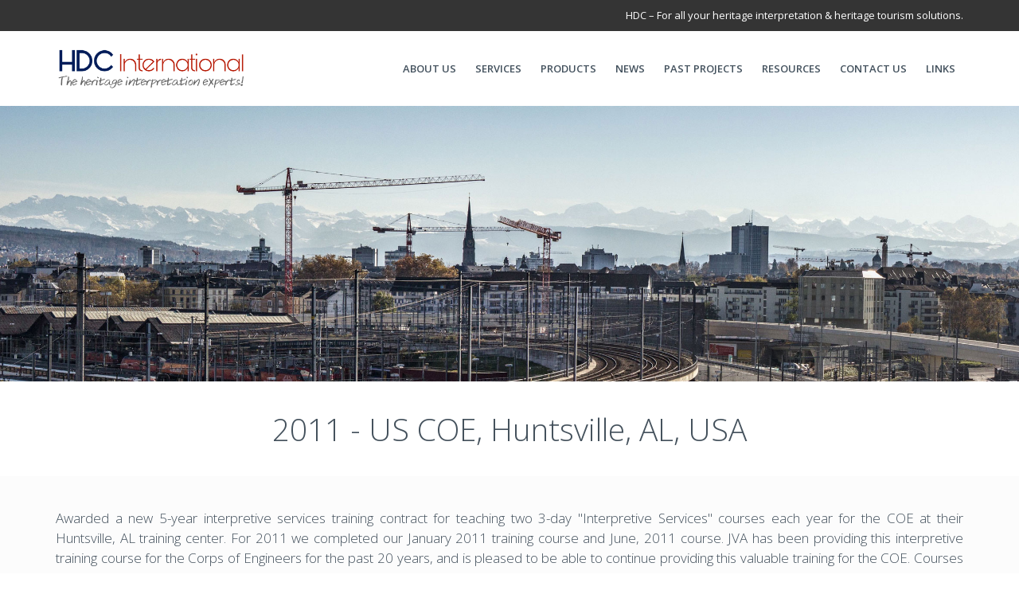

--- FILE ---
content_type: text/html; charset=utf-8
request_url: https://www.heritagedestination.com/2011---us-coe-huntsville-al-usa
body_size: 41386
content:

<!DOCTYPE html>
<html lang="en_UK">
<head><meta charset="UTF-8" /><meta http-equiv="x-ua-compatible" content="ie=edge" /><meta name="viewport" content="width=device-width, initial-scale=1.0, maximum-scale=1.0, user-scalable=no" /><title>
	2011 - US COE, Huntsville, AL, USA
</title><meta id="metaDescription" name="description" content="2011 - US COE, Huntsville, AL, USA " /><link rel="shortcut icon" type="image/png" href="favicon.png" /><link rel="stylesheet" href="https://fonts.googleapis.com/css?family=Open+Sans:300,400,600,700" /><link rel="stylesheet" href="includes/css/hdc.css" /><meta property="og:type" content="page" /> 
<meta property="og:title" content="2011 - US COE, Huntsville, AL, USA" /> 

<link rel="stylesheet" href="includes/owl.carousel.2/owl.carousel.css" /><link rel="stylesheet" href="includes/video-imgs/ekko-lightbox.css" />

    <!-- Global site tag (gtag.js) - Google Analytics -->

    <script async src="https://www.googletagmanager.com/gtag/js?id=UA-139382929-1"></script>
    <script>
        window.dataLayer = window.dataLayer || [];
        function gtag() { dataLayer.push(arguments); }
        gtag('js', new Date());
        gtag('config', 'UA-139382929-1');
    </script>
</head>
<body>
    <form method="post" action="https://www.heritagedestination.com/2011---us-coe-huntsville-al-usa" onsubmit="javascript:return WebForm_OnSubmit();" id="mainform">
<div class="aspNetHidden">



</div>

<script type="text/javascript">
//<![CDATA[
var theForm = document.forms['mainform'];
if (!theForm) {
    theForm = document.mainform;
}
function __doPostBack(eventTarget, eventArgument) {
    if (!theForm.onsubmit || (theForm.onsubmit() != false)) {
        theForm.__EVENTTARGET.value = eventTarget;
        theForm.__EVENTARGUMENT.value = eventArgument;
        theForm.submit();
    }
}
//]]>
</script>


<script src="/WebResource.axd?d=pynGkmcFUV13He1Qd6_TZORtCKCrzR8MbbViC7wv6TxxVvwWm7yW214Lqw84tuELT5atDRtLNt06x9At03RvVQ2&amp;t=638628260640000000" type="text/javascript"></script>


<script src="/WebResource.axd?d=x2nkrMJGXkMELz33nwnakKiU6gXvw1ZhMVNfiHuI6ydaXgQj0fnpcRSnf7Ne8RZoB7qCn0mGIed23rEXXA38yxIUqqzgKlQnXQvmMWgbU1U1&amp;t=638628260640000000" type="text/javascript"></script>
<script type="text/javascript">
//<![CDATA[
function WebForm_OnSubmit() {
if (typeof(ValidatorOnSubmit) == "function" && ValidatorOnSubmit() == false) return false;
return true;
}
//]]>
</script>

        <!-- fixed top nav -->
        <div id="nav">
            <!-- top bar -->
            <div class="top">
                <div class="container">
                    <div class="row">
                        <div class="hidden-xs hidden-sm col-md-4">
                            <span></span>
                        </div>
                        <div class="col-xs-12 col-md-8">
                            <span><span class="hidden-xs">HDC – For all your heritage interpretation & heritage tourism solutions.</span></span>
                        </div>
                    </div>
                </div>
            </div>
            <!-- / top bar -->
            <!-- main navigation -->
            <div class="main">
                <div class="container">
                    <div class="row">
                        <div class="col-xs-12">
                            <a href="https://www.heritagedestination.com/" class="logo">
                                <img src="https://www.heritagedestination.com/includes/imgs/logo.png">
                            </a>
                            <nav class="primary">
                                <a href="https://www.heritagedestination.com/hdc-admin---about-us"  class="hidden-xs hidden-sm"  data-for="menu-12" >ABOUT US</a>
<a href="https://www.heritagedestination.com/hdc-services---services-home"  class="hidden-xs hidden-sm"  data-for="menu-8" >SERVICES</a>
<a href="https://www.heritagedestination.com/hdc-products"  class="hidden-xs hidden-sm"  data-for="menu-76" >PRODUCTS</a>
<a href="https://www.heritagedestination.com/blog"  class="hidden-xs hidden-sm"  data-for="menu-11" >NEWS</a>
<a href="https://www.heritagedestination.com/hdc-past-projects"  class="hidden-xs hidden-sm"  data-for="menu-77" >PAST PROJECTS</a>
<a href="https://www.heritagedestination.com/hdc-library-recources"  class="hidden-xs hidden-sm" >RESOURCES</a>
<a href="https://www.heritagedestination.com/hdc-admin---contact-us"  class="hidden-xs hidden-sm" >CONTACT US</a>
<a href="https://www.heritagedestination.com/hdc-admin---links-page"  class="hidden-xs hidden-sm"  data-for="menu-563" >LINKS</a>


                                <!--a class="phone hidden-xs hidden-sm"><span><img src="https://www.heritagedestination.com/includes/imgs/phone.png">01508&nbsp;548920</span></!--a>
                 <a href="tel:01508548920" class="phone-mobile hidden-md hidden-lg"><span><span class="hidden-xs">01508&nbsp;548920</span><img src="https://www.heritagedestination.com/includes/imgs/phone-white.png"></span></a>
                 <a href="#" class="mobile hidden-md hidden-lg"><span><span></span></span></a-->
                            </nav>
                        </div>
                    </div>
                </div>
            </div>
            <!-- / main navigation -->
            <!-- secondary navigation -->
            <div class="sub">
                <div class="container">
                    <div class="row">
                        <div class="col-xs-12">
                            <!-- secondary navigations -->
                            <nav class="secondary" data-nav-id="menu-12">
<a    href="https://www.heritagedestination.com/" >Back to home page</a>

</nav><nav class="secondary" data-nav-id="menu-8">
<a    href="https://www.heritagedestination.com/" >Back to home page</a>

</nav><nav class="secondary" data-nav-id="menu-76">
<a    href="https://www.heritagedestination.com/" >Back to home page</a>

</nav><nav class="secondary" data-nav-id="menu-11">
<a    href="https://www.heritagedestination.com/" >Back to home page</a>

</nav><nav class="secondary" data-nav-id="menu-77">
<a    href="https://www.heritagedestination.com/" >Back to home page</a>

</nav><nav class="secondary" data-nav-id="menu-563">
<a    href="https://www.heritagedestination.com/" >Back to home page</a>

</nav>
                            <!-- / secondary navigations -->
                        </div>
                    </div>
                </div>
            </div>
            <!-- / secondary navigation -->
        </div>
        <!-- / fixed top nav -->
        <!-- mobile sidebar -->
        <div id="sidebar">
            <div class="drop-down">
<a href="#">ABOUT US</a>
<div>
<a    href="https://www.heritagedestination.com/" >Back to home page</a>

</div>
</div><div class="drop-down">
<a href="#">SERVICES</a>
<div>
<a    href="https://www.heritagedestination.com/" >Back to home page</a>

</div>
</div><div class="drop-down">
<a href="#">PRODUCTS</a>
<div>
<a    href="https://www.heritagedestination.com/" >Back to home page</a>

</div>
</div><div class="drop-down">
<a href="#">NEWS</a>
<div>
<a    href="https://www.heritagedestination.com/" >Back to home page</a>

</div>
</div><div class="drop-down">
<a href="#">PAST PROJECTS</a>
<div>
<a    href="https://www.heritagedestination.com/" >Back to home page</a>

</div>
</div><a href="https://www.heritagedestination.com/hdc-library-recources"  >RESOURCES</a>
<a href="https://www.heritagedestination.com/hdc-admin---contact-us"  >CONTACT US</a>
<div class="drop-down">
<a href="#">LINKS</a>
<div>
<a    href="https://www.heritagedestination.com/" >Back to home page</a>

</div>
</div>
            <a href="tel:01508548920">01508 548920</a>
        </div>
        <!-- / mobile sidebar -->

        
    
 <!-- hero and contact form -->
 <div class="thetophead slim">
        <div class="thetopslide" id="thetopslide">
            <div class="slide"  data-text="<div class='astable leftbox empty'><div class='table-cell-mid-text'></div></div>" style="background-image:url('https://www.heritagedestination.com/includes/imgs/banner-content1.jpg')"><img src="https://www.heritagedestination.com/includes/imgs/banner-content1.jpg" alt=""/></div>
        </div>
       
                 <div class="container">
                    <div class="row">
                      <div class="col-md-6"  id="thecaption">
                           
                                    <div class='astable leftbox empty'><div class='table-cell-mid-text'></div></div>
                           
                      </div>
                      <div class="col-md-6">
                        <div class="astable">
                                <div class="table-cell-mid-text">
                                 
 <div class="form-wrap hidden">
    <div class="form">
        <fieldset>
            <legend>Get Started Today</legend>
            <div class="container-fluid">
                <div class="row">
                    <div class="col-sm-4">
                        <input name="ctl00$contentBody$THECONTENTS$Formtop1$txtName" type="text" id="contentBody_THECONTENTS_Formtop1_txtName" placeholder="Your Name" />
                    </div>
                      <div class="col-sm-4">
                        <input name="ctl00$contentBody$THECONTENTS$Formtop1$txtEmail" type="text" id="contentBody_THECONTENTS_Formtop1_txtEmail" placeholder="Email" />
                      </div>
                      <div class="col-sm-4">
                        <input name="ctl00$contentBody$THECONTENTS$Formtop1$txtPhone" type="text" id="contentBody_THECONTENTS_Formtop1_txtPhone" placeholder="Telephone" />
                      </div>
                    </div>
                    <div class="row">
                      <div class="col-sm-6">
                        <input name="ctl00$contentBody$THECONTENTS$Formtop1$txtCompany" type="text" id="contentBody_THECONTENTS_Formtop1_txtCompany" placeholder="Company" />
                      </div>
                      <div class="col-sm-6">
                        <!-- nature of enquiry element -->
                        

                        <div class="btn-group  selectdrop">
                          <button data-toggle="dropdown"   class="dropdown-toggle">Nature of enquiry <span class="caret"></span></button>
                          <ul class="dropdown-menu">
                              <li class="one-select"><input type="radio" id="nature_of_enquiry_0" name="nature_of_enquiry" value="one"/><label for="nature_of_enquiry_0">Nature of enquiry</label></li>
                              <li class="one-select"><input type="radio" id="nature_of_enquiry_4" name="nature_of_enquiry" value="one"/><label for="nature_of_enquiry_4">General Enquiry</label></li><li class="one-select"><input type="radio" id="nature_of_enquiry_5" name="nature_of_enquiry" value="one"/><label for="nature_of_enquiry_5">Septic / Cess Removal</label></li><li class="one-select"><input type="radio" id="nature_of_enquiry_25" name="nature_of_enquiry" value="one"/><label for="nature_of_enquiry_25">Waste Food Products</label></li><li class="one-select"><input type="radio" id="nature_of_enquiry_26" name="nature_of_enquiry" value="one"/><label for="nature_of_enquiry_26">Secure Destruction</label></li><li class="one-select"><input type="radio" id="nature_of_enquiry_27" name="nature_of_enquiry" value="one"/><label for="nature_of_enquiry_27">Waste Storage</label></li><li class="one-select"><input type="radio" id="nature_of_enquiry_28" name="nature_of_enquiry" value="one"/><label for="nature_of_enquiry_28">Emergency Spillages / Call Out</label></li><li class="one-select"><input type="radio" id="nature_of_enquiry_29" name="nature_of_enquiry" value="one"/><label for="nature_of_enquiry_29">Drain Cleaning</label></li>
                              
                              
                              
                          </ul>
                            <input name="ctl00$contentBody$THECONTENTS$Formtop1$txtNature" type="text" id="contentBody_THECONTENTS_Formtop1_txtNature" class="selectdroptext hidden" />
                        </div>
                        <!-- / nature of enquiry element -->
                      </div>
                    </div>
                    <div class="row">
                      <div class="col-xs-12">
                        <textarea name="ctl00$contentBody$THECONTENTS$Formtop1$txtMessage" rows="3" cols="20" id="contentBody_THECONTENTS_Formtop1_txtMessage" placeholder="Message">
</textarea>
                      </div>
                    </div>
                    <div class="row">
                      <div class="col-xs-12">
                        <a id="contentBody_THECONTENTS_Formtop1_btSend" class="button" type="submit" role="submit" href="javascript:WebForm_DoPostBackWithOptions(new WebForm_PostBackOptions(&quot;ctl00$contentBody$THECONTENTS$Formtop1$btSend&quot;, &quot;&quot;, true, &quot;CONTACTVALID&quot;, &quot;&quot;, false, true))">Send</a>

                          <span id="contentBody_THECONTENTS_Formtop1_reqName" style="display:none;"></span>
                        <span id="contentBody_THECONTENTS_Formtop1_reqEmail" style="display:none;"></span>
                
                        <span id="contentBody_THECONTENTS_Formtop1_regEmail" style="display:none;"></span>
                           <span id="contentBody_THECONTENTS_Formtop1_reqNature" style="display:none;"></span>
                         <span id="contentBody_THECONTENTS_Formtop1_reqMessage" style="display:none;"></span>
                <div id="contentBody_THECONTENTS_Formtop1_sumError" style="display:none;">

</div>

                      </div>
                    </div>
                  </div>
                </fieldset>
                </div>
            </div>
                                </div>
                        </div>
                      </div>
                    </div>
                  </div>
         
    </div>

    
    <div class="page-title">
      <div class="container">
       
        <!-- slogan -->
        <div class="row">
          <div class="col-xs-12">
            <h1>2011 - US COE, Huntsville, AL, USA</h1>
          </div>
        </div>
        <!-- / slogan -->
      </div>
    </div>
    
    
            
            <div class="blurb"> <div class="container"><div class="row"><div class="col-xs-12"><div class="content-text text-justify">Awarded a new 5-year interpretive services training contract for teaching two 3-day "Interpretive Services" courses each year for the COE at their Huntsville, AL training center. For 2011 we completed our January 2011 training course and June, 2011 course. JVA has been providing this interpretive training course for the Corps of Engineers for the past 20 years, and is pleased to be able to continue providing this valuable training for the COE. Courses for 2012 will be in January and June.</div></div></div></div></div>

    
    <!-- / introductory text -->
    <!--Submenu-->
     
    <!--/ Submenu-->
    <!-- content cards -->
    
     <!-- content cards -->
    <div class="bottompage"></div>

        <!-- footer -->
        <div id="footer">
            <div class="container">
                <!-- top section -->
                <div class="row">
                    <div class="col-md-2">
                    </div>
                    <div class="col-md-3">
                        <img src="https://www.heritagedestination.com/includes/imgs/logo-footer.png">
                        <div><span>HDC International Middle East LLC;  Sharjah, United Arab Emerites</span>
<span>HDC International Ltd, Norfolk, United Kingdom</span>
<span>HDC Americas Inc, Delaware, United States of America</span>
<span>HDC Latin Americas SSP, Osorno, Chile.</span>
<span><a href="mailto:info@hdc-international.com">Group Email: info@hdc-international.com</a></span>
<span><a href="tel: +44 (0) 7831 776361  ">Group Tel: +44 (0)7831 776361 </a></span>
</div>
                        <div class="clearfix visible-sm visible-xs" style="height: 30px;"></div>
                    </div>
                    <div class="col-md-3">
                        <img src="https://www.heritagedestination.com/includes/imgs/logo-footer-america.png">
                        <div><span>HDC Americas Inc. Delaware, USA</span>
<span><a href="mailto:info@hdc-americas.com">Email: info@hdc-americas.com</a></span>
<a  href="http://www.hdc-americas.com" target='_blank'>Website: www.hdc-americas.com</a>
</div>
                        <div class="clearfix" style="height: 10px;"></div>
                    </div>
                    <div class="col-md-2">
                        <strong class="hidden-xs hidden-sm">HDC Policies</strong><strong class="hidden-md hidden-lg">HDC Policies <span>+</span></strong><div><a  href="https://www.heritagedestination.com/hdc-admin---disclaimer" >Disclaimer</a>
<a  href="https://www.heritagedestination.com/hdc-admin---copyright" >Copyright</a>
<a  href="https://www.heritagedestination.com/hdc-admin---policy---environmental" >HDC Environmantal Policy</a>
<a  href="https://www.heritagedestination.com/hdc-admin---health-safety-policy" >HDC Health &amp; Safety Policy</a>
<a  href="https://www.heritagedestination.com/hdc-admin---discrimination-policy" >HDC Discrimination Policy</a>
<a  href="https://www.heritagedestination.com/hdc-admin---equal-opportunities-policy" >HDC Equal Opportunities Policy</a>
</div>
                        <div class="clearfix" style="height: 10px;"></div>
                    </div>
                    <div class="col-md-2">
                        <strong class="hidden-xs hidden-sm">Terms of Business</strong><strong class="hidden-md hidden-lg">Terms of Business <span>+</span></strong><div><a  href="https://www.heritagedestination.com/hdc-admin---tob--services-uk" >UK - TOB - Services</a>
<a  href="https://www.heritagedestination.com/hdc-admin---tob--services-usa" >USA - TOB - Services</a>
<a  href="https://www.heritagedestination.com/hdc-admin---tob--products-uk" >UK - TOB - Products</a>
<a  href="https://www.heritagedestination.com/hdc-admin---tob--products-usa" >USA - TOB - Products</a>
</div>
                        <div class="clearfix" style="height: 10px;"></div>
                    </div>
                </div>
                <!-- / top section -->
                <!-- bottom section -->
                <div class="row">
                    <div class="col-md-4 col-md-offset-2">
                        <span>&copy; Copyright HDC Ltd.
                            <br class="hidden-md hidden-lg">
                            All Rights Reserved.</span>
                    </div>
                    <div class="col-md-6">
                        <span>Website by <a class="cerdit" href="https://www.neooptic.com/" target="_blank" rel="nofollow">neo-optic</a></span>
                    </div>
                </div>
                <!-- / bottom section -->
            </div>
        </div>
        <!-- / footer -->
    
<script type="text/javascript">
//<![CDATA[
var Page_ValidationSummaries =  new Array(document.getElementById("contentBody_THECONTENTS_Formtop1_sumError"));
var Page_Validators =  new Array(document.getElementById("contentBody_THECONTENTS_Formtop1_reqName"), document.getElementById("contentBody_THECONTENTS_Formtop1_reqEmail"), document.getElementById("contentBody_THECONTENTS_Formtop1_regEmail"), document.getElementById("contentBody_THECONTENTS_Formtop1_reqNature"), document.getElementById("contentBody_THECONTENTS_Formtop1_reqMessage"));
//]]>
</script>

<script type="text/javascript">
//<![CDATA[
var contentBody_THECONTENTS_Formtop1_reqName = document.all ? document.all["contentBody_THECONTENTS_Formtop1_reqName"] : document.getElementById("contentBody_THECONTENTS_Formtop1_reqName");
contentBody_THECONTENTS_Formtop1_reqName.controltovalidate = "contentBody_THECONTENTS_Formtop1_txtName";
contentBody_THECONTENTS_Formtop1_reqName.errormessage = "name required";
contentBody_THECONTENTS_Formtop1_reqName.display = "None";
contentBody_THECONTENTS_Formtop1_reqName.validationGroup = "CONTACTVALID";
contentBody_THECONTENTS_Formtop1_reqName.evaluationfunction = "RequiredFieldValidatorEvaluateIsValid";
contentBody_THECONTENTS_Formtop1_reqName.initialvalue = "";
var contentBody_THECONTENTS_Formtop1_reqEmail = document.all ? document.all["contentBody_THECONTENTS_Formtop1_reqEmail"] : document.getElementById("contentBody_THECONTENTS_Formtop1_reqEmail");
contentBody_THECONTENTS_Formtop1_reqEmail.controltovalidate = "contentBody_THECONTENTS_Formtop1_txtEmail";
contentBody_THECONTENTS_Formtop1_reqEmail.errormessage = "email required";
contentBody_THECONTENTS_Formtop1_reqEmail.display = "None";
contentBody_THECONTENTS_Formtop1_reqEmail.validationGroup = "CONTACTVALID";
contentBody_THECONTENTS_Formtop1_reqEmail.evaluationfunction = "RequiredFieldValidatorEvaluateIsValid";
contentBody_THECONTENTS_Formtop1_reqEmail.initialvalue = "";
var contentBody_THECONTENTS_Formtop1_regEmail = document.all ? document.all["contentBody_THECONTENTS_Formtop1_regEmail"] : document.getElementById("contentBody_THECONTENTS_Formtop1_regEmail");
contentBody_THECONTENTS_Formtop1_regEmail.controltovalidate = "contentBody_THECONTENTS_Formtop1_txtEmail";
contentBody_THECONTENTS_Formtop1_regEmail.errormessage = "email invalid";
contentBody_THECONTENTS_Formtop1_regEmail.display = "None";
contentBody_THECONTENTS_Formtop1_regEmail.validationGroup = "CONTACTVALID";
contentBody_THECONTENTS_Formtop1_regEmail.evaluationfunction = "RegularExpressionValidatorEvaluateIsValid";
contentBody_THECONTENTS_Formtop1_regEmail.validationexpression = "^\\w+([-+._]\\w+)*@\\w+([-.]\\w+)*\\.\\w+([-.]\\w+)*\\s*$";
var contentBody_THECONTENTS_Formtop1_reqNature = document.all ? document.all["contentBody_THECONTENTS_Formtop1_reqNature"] : document.getElementById("contentBody_THECONTENTS_Formtop1_reqNature");
contentBody_THECONTENTS_Formtop1_reqNature.controltovalidate = "contentBody_THECONTENTS_Formtop1_txtNature";
contentBody_THECONTENTS_Formtop1_reqNature.errormessage = "nature of enquiry required";
contentBody_THECONTENTS_Formtop1_reqNature.display = "None";
contentBody_THECONTENTS_Formtop1_reqNature.validationGroup = "CONTACTVALID";
contentBody_THECONTENTS_Formtop1_reqNature.evaluationfunction = "RequiredFieldValidatorEvaluateIsValid";
contentBody_THECONTENTS_Formtop1_reqNature.initialvalue = "";
var contentBody_THECONTENTS_Formtop1_reqMessage = document.all ? document.all["contentBody_THECONTENTS_Formtop1_reqMessage"] : document.getElementById("contentBody_THECONTENTS_Formtop1_reqMessage");
contentBody_THECONTENTS_Formtop1_reqMessage.controltovalidate = "contentBody_THECONTENTS_Formtop1_txtMessage";
contentBody_THECONTENTS_Formtop1_reqMessage.errormessage = "message required";
contentBody_THECONTENTS_Formtop1_reqMessage.display = "None";
contentBody_THECONTENTS_Formtop1_reqMessage.validationGroup = "CONTACTVALID";
contentBody_THECONTENTS_Formtop1_reqMessage.evaluationfunction = "RequiredFieldValidatorEvaluateIsValid";
contentBody_THECONTENTS_Formtop1_reqMessage.initialvalue = "";
var contentBody_THECONTENTS_Formtop1_sumError = document.all ? document.all["contentBody_THECONTENTS_Formtop1_sumError"] : document.getElementById("contentBody_THECONTENTS_Formtop1_sumError");
contentBody_THECONTENTS_Formtop1_sumError.showmessagebox = "True";
contentBody_THECONTENTS_Formtop1_sumError.showsummary = "False";
contentBody_THECONTENTS_Formtop1_sumError.validationGroup = "CONTACTVALID";
//]]>
</script>

<div class="aspNetHidden">

	<input type="hidden" name="__VIEWSTATEGENERATOR" id="__VIEWSTATEGENERATOR" value="5F94ED04" />
</div>

<script type="text/javascript">
//<![CDATA[

var Page_ValidationActive = false;
if (typeof(ValidatorOnLoad) == "function") {
    ValidatorOnLoad();
}

function ValidatorOnSubmit() {
    if (Page_ValidationActive) {
        return ValidatorCommonOnSubmit();
    }
    else {
        return true;
    }
}
        //]]>
</script>
<input type="hidden" name="__VIEWSTATE" id="__VIEWSTATE" value="w0x9PnqW0+aci08HUtBNmd4Ayodife6KEwWkPrMXnA60lgsS3cplJQT12ODJw2q7XZAUcZ3Mb5qGkKGZKt8B5p2ly2KDiYfTkIfySueAC270o+EabS53BusAoJ8TKot5Vj6SBkOCqV+hoqkWNX8o6ySUPsd4hsnb3+ctFH29hLR8Fgd/PgZgF6pDUbjUBtLzg67tGi8CmECWowvK9qmSkCjS4Z9IY9MGXGpR7tR2aUvWovwwfYXc+KYW0tPFC8BYUE18D/LDOObKuBC60engUdV0LQaGP7u1YINQM983c80xMYhNBvZ3W9Cu+LBLUpQD3IWN/oI/+ZzaFj1wRfiHlyNLU0z3zZ/x3CpmEDoa9dBJ5wxEIUhklRtje31WxUOSnXzVA5rlNCEKOdhws/DIuoeu5OyQmztIhyXdl9h+TZHfc2Jd6PCBmu9bJoIa6smBcaZ2wiC03cZsyp9lqdnzZY4rgWcA/S5/INhkPgXHvQ75MJ23MCqLyRSMRtgYKrEyldwd/Qam25/pfIEaLPs4j3LpOLFhKAHsDP7zn9HTF74xnRm5QbEL5q9DeKqkpZPq80BOp91X0cFhBcNJS6bOBrZmH75r0qhJuAAYKo8HQQuS2A+pBXnxRdJxW9gH7gpvtTXIDD9ob7L6IIxvwKva35w43Xvx+TB2WCqmHNC6spwv6IWQ0awiT/ZPL4Fi53p+muThGgNtaCN2AUqWMSbVOoNFjVQF7GHEVhCZ1sltyOnvi2hpcXqqVEM8CberCsfJoUeDGG4CVyXCKHELhTsyU+znol3XtTmQulW7DpO4qge93uO4NS+T3usV364TDs4uBM4ZI0vrGDq08WlTzJWhx394gyZmTfRcj1gozm4ONod/19nJynOHXI+Sm8uPurHtvXanuCc693r0yka53zjfUffDQdCHeIpRKMQUhcrgaSgT5CPAyifbgh68Gat1AZXJMW+Iizhejw7mjDpQadRGDXOWlBcc6KEdy8JF6XKjCN7luV2ywhaFRhn9oey/Jo23jw1ANfqCH3XPiF9oPugJwoqkI+ha/[base64]/sNgDuKT2Urr6lsa92R/ZwL996Eoq+0UXZgeWJJPSd56NYKAo3R4jgFEjt5igekqYnIHXuFvDUd8Sm2yDHtfiUCM/K3R3xAKXCbJQs5xMM6Ht5uHQRJf82LbTbKrre3zEi1/FC71Sco8lSxhBPOLUxlZ9Wr+16jjro4hqK8cMuFlsq1awsNIm8FiCQpjiAJOfzg0iiHJlJ0nzajcf2KkykbUAZ2UGt6LUP8dCajhm94O//eZ7V8WP0mt0JIAMf8wEv/wn3A7JZ8ZIrhswO3sVH2R0gemJqjIuh1Icr8W7IQuF8ZX1ZXNY6ryLBEHfz69cdNVAwCKbNJkf5MvqXzTj4318qjHBbm7anmeTe2zFo0JGPM4EwtBtGOzYEtXU+R40O5Ha9fhDZKJybczYpKfx5p/exG4IflIrJuwJtJ4MIroTezkMGzYpdPZnY+lW+l6PRpV25jCxkj9EpEiD573GrLAkRRB18xFZz1cZkSEisnpo5qVfS9WDGlYIdL8Y9Se1fBv2jyxjUUh2yRWaXh3H4DSPA39ZYjpBXRw7yfImeGlnvGTIKDfZJqGtubuRM/g8PUy+hcCfXkU3k3phS0CT9ib3FenWXVktkClOq/aBl5Jl+2A6zX4l1wbAks9ClIKGWmGEgNQ2/GxI6QUfeIhNL0WUL7/[base64]/lI52WtHvuKqf6lk0JHLEAF8AO4D/8UTxrAwmbfBVuZVuJd8Ld81UJiPmLSaR8FzkLK2O6G34NE0xmd96IPocAx+I/Dk5LxVRV6ddp/NCsCkbT2Fb9jwwzW2b/GFwLQyVmcgrDNIv95XAXyEsm2t8Y3HmJ13skIXy/MitKTq6lprfKSY7V/luN5jo4Uf0xj3hRshpNztke6YNjOAUVJWTXuUS1+iAlPhEBGHMcZqHBTKuqNc0rVa5yzusNrkG1V9VayiA3Ar/68Y6ChTQLPFHtnxdrwCjRal8J0TwdtbBML1dkceELnXVQKKqWJbp7PlKu9I4ptRN9hBTxc+PBTqXuK/WMHNKLHmRcdYdU5QFIRHt17506RfYSP3AOQAeizJkHJEbPOmXywVE6GetmSP6am9CkIzZ5so+cYWF0q6uOuk28okZDTY3dg7zIIashMoGFS3RCe5e1ZunO+BJqajKNgPHIhmSdXFfFDdkkIit/4cTyaeBshRH0Pfm2VBF4wdaDwsdfXSQ3ZZDVICJwqzAqddVVDxx6Ebb0xePybt2p/ypFH1gunbFPO/FxhtYMSbrde7T2BxrGKQ0GPR4c8HfHGrEc4sAKSFemD3Ezk6B50LqTMmgKkx46utHI1IF3G7Sv7JmTMq832JL8Dk7JGDsEHq4d52qKTZ6WS3LEi/2hfTFNI8STFvRnx/H+mvqXGwKNmW4FpsnLJj8znoeCYAm6Ob6Ss+PCUxp96bNcHG00dA7oPPjmdy5oCCeTuUGn6Na97Mnm/p0BrsG19pR4oWWRb1M12SsAsqMA6t0YZu6NLhxNz0l1mgP6X7pNOvNUchIQmN15sTEOBtOlXjd9mYMXJllpEda9T/GWJPFDQP9NCWteaXOtbBDbY8zPkfkyNjFqABGJz8pp7V5D2RmPgPnPRJZ+3hpZLoYcvLPvhWamHkGQLsnVm/eJbU9SC99l78Qhf1ohL41N4tp7xs/DTmoZTr4t21y5tnHJlLlqxf/uwmzoBl03GPyqDCo2jv4TvN1d9OgGAGXWiu8ZPEapQKGAU/kwW93jQs1yYcjsGJ89TaoYVGdYwvvp3+bv0Ed2zP9zkEzfnpUNmgS7Z8L9pciGcHvoMwl0+V6H8OdERZUxM0lVrXW8LIb1Oc3/TZOnpuZ80e4VeYKzQflTDmcF5sPdIFYDmrh1T18aXVYDmeItOR6krTKWEUBAh/usfBD5f4McOYfJvL9b1lqBzTf7XBmu3yXcyzW6yBg911yUaCTdnF5ZntaCmrjfxUAj/kE5dgj/UOIei+DBtfExZn9hS+3dRCEtwtRwcG9VylGWXBapkHlJtCSCHFY40BIBYVrwGrjGVfqOueUtDfarFafHCf/48FKlP9bHvm0sO9ro1DlhNVO9mhK1hAzHKbTzqCDfbDBLjFGfB3qZ5Arg69O34V5XjiHpXj8/l1vy+xHr4FT447fyoLgX2BdHPyjbet9+KGCxPaklWbrL1TK1gksK366OxRL9/tfovBVNnvz9jgYaLG0iGJKV7GApUGGlUzKtCAljJCPrhhxG6+niLhcP20tPWd61314oa4IeSO2/yoY8VJXDoR8gmhLyb2qExkVX/tTb5c1e/KNehm2yNQpSQP/YCxl2qQRuRm4021FyeWmvHTovIihSDe0NFPc6JN1sYOVyNrCIVCnWBEvcrvjQH+KeYLKPIeLM153Rqz9xdJ8ghXK9EC2X+KaREkDAn5p5BT/av259QI+eIsU0sWqsNYd5n0280xpa3Sw7M+vuwmNjmsBFspJa/kdjKO618Fu4A7tgSRZu1iIJOXOefxt8He5Z9wsWcESwxm87DID5Edvgx6v14UlNH1FhvlhN7VXeO6sFrwLVN6rIT2/Y2j/tv8991WbmZMK1RDghkJjJdl2LxI4sUMcXlg6MlAXtnoXgpCv6cUur3ZDjXBlSXFCWJqTLCjb/OhpcpjSUEaylQCLMURCrTFgLWr2heFE3hhBZDS6udS//44qMvO4zdjVVtz5v7aeXSksm9RnNLp1XCIPjsYFY3gc7f6mNtFdYfDSBCoL8KmH4gKmhMql6cxya2JxylXAhmptRImUlhnzVEm3h0LS/bRTmjzyo7IIRN8RK6xS13Aq9j/E3Z4z0qM0Ny7n+l884hVPmQH5PdZsJCm4GHk+Si+E6p0eGGSUvOdv+RsPj2EkMB0qrpNAYFUVfHTqNY7a/NzQWWgaCNUhdiC5IQUru8BYTN1i0of6h5e8slKVEcmNhHRUqZr10yj4DxUgMDy9ayIfCvpdk6aTonfc19TUgwYqUVQSZAAGxZ5+2MnKq0rDhN8odQpBQPVXCHZwRnzwMgjntMcCkUMJcTmbiddpjzXSNm9/5OgR9IVoiL40Zizy64GHTnSa3AHk0bGX0+b8Nql1mzlUopF93vjOBHo/35uglFGWdhprtm4iaSc8Kz1DLzpr1vHsqcDiBQZQXkdhx+61Y1/S9wQbtv6At7GfsWY1BBef7XgAgxNz2VEey5HXcvN2Yg+CfLNCbgxr+n1IrjOUoIfUW342oBaCZDyO8UNdnRpfHClX5X9j+J8j1ZlyL/A8YNxH98vB5UerHFlgT2sZTQo9IutzpqN/+xh21wBHKOyGm5ObW4o91sudKMZJfS9wMbZ2mbBtn9FtWGYIai7v8gSBDrGEYrZmaOSFGtCTOs7UJJmN0T9KPASPtP2DyZCfQhh0Qud/GsfRKPHVXMZUlpcbVmcvbdMkx+tOBh0Ss+8ccLKjCTVgaA489R4EekiYloN0aYUMcvoAchsorGakdXj9lFP3y6/PqSRBdRaytvHiu7vSQUuR2pSvXZAGCIsEN6RnLciXN7KwzU7VYGs8aoKYAnOzgt+FA7Kv3LfWYFUAvwx8T7dw53a0EJM03XCXUOd0y1Y/VXvhJAxUVEsHUNUtrVRhJ5b7ocBk/Um11vDonutQNZtxTvNmxr3MwFd6Sy6t29Un/VIrj+ClE4XL1A57SQNip6nlOW8nmnf1UhZHOPHggMMNJookV2QQkwa8i0r3r8pwy/PuSJ99g/pkr7GHX95WqKWdGUpT8RD0QkYJ1WCKXZbKj7B+XTazQNfUFXpgrNjmIzmt/eZKdy4tVuKgLn9fhYz1S5s7nGVnhzK3oxj/[base64]/fqB9YZBphKJaqMQj5widaYtXbvej9TqY/[base64]/JSlitlFIOPNEpv/OIoA9Wz9NJuhjslghmZjeNRCKRw80QuKLtrKbxva4FGRs1h9p9IIHtOf7E2A5BvgBqWy3Tqh4aEo9jvsiZguf4/cssjltxAMJiU1/WuX9NOrY+zDZI6AtXk8ne8FDjF01CncOMHN3KLqK07aDy5kyCSBJ7P44W7eQ4N09lvoH41QSrERQe1hLEjQ8LLhN3qiNK7O3xdWdBC2YokV7Uw4+na3FV1w2iFDXbw6FtI8LraFGnl75CDbuunuXa0QL0seabUNe1xaZ3koq7K6r0o5mRD2K2hO4Dm4Tu/mtvbn0iWn52lmXg/+S1mb7kdwNWhUMp7wsTeAVK2rd2mLjgoPAeesK1HCVWM2PvYFh1nXe5h/n3OCjr1tqbjwB9ELXyaewmjU37K/lGvrV2PSfhTyiGNLMD3e540vsdE892o+cXKt1CYVPn7AkNHOVcRZ6KcvQ8O6a6W0MZFJBfyLRrjuHIOYCLTcY6ObamylU+Lbw8ayhcF+4lZp3zc9NlzXRF5M8ogI2fbPs96cOmQhzfDnmxJjgVhV/Ga6qoYcq+hMoK/HP18GP98jvk2/[base64]/sku2V+CPRfTCpsJjkUvmB7lKlY/T7oK0hyq9Ew57+Th6vVNUIswPesgziolQc3LablmghwUwmOft/6D8bNXWDY36vHEHz0cbEGOxDMZkVtz0mmP/jlmhfDNDdWXHYb4BDfHGw9QZAEXGtnXFO9jopzMeSE+JqVPB7kox4O7H1JQLLXajqmZj9uWu9LKs1UnXU4wZdanRURp+LjTqfJfl04AkAaksibHvi9v492f/23siCeSFA4h9MiqvvJjvnX1WWyonJID8brD8tRvskSwVPqkO6shQnfPCoMIE/a9DYhWhzFOY2miW+kTuiTF04Pe8NydhCHeRsVaSzxisJJXUaQOt9plm1ZEaCElo22SBcZo0HAa7yLzw2QT5B5VM8Z423MkTWTLY6LjKwtHe57sYRjCurDZhu+QeU82IXC9e4Zft+hkuiqHpsF1zmwT+3N8WSFbWKVQVJ/lSQztqv9msNr6/aFtaqmon+Nio05lyfj581zXueJytM7plXFyqhoMfEl8BvfGYfcGqb/P96xszGo3CrNrf7pUygx91sHtQD9wInEQpHlWsVdVqP07O3V5h3SCpcbBWFO5svBA+VZl58+Pi+/LwH9Sr6gbNMIUvmuBR6UikEkrTY/C1HM+ng4aX0Jxfd7rcQxRSkF1ZFoEkpc7AX6HPJsU0U2a9uaGmyMUKjfVSlbiGXO+MbmIAHFq+SDi8VwqRuXWHSh4rSozQZ3VRYPc7/qFCQzADoU8RUPnmqSqK6472fIrCw/sQxnFia8Jx3vbaQzF6EUt5sBW8GZFX9NTzQyqsyJLcxq3V1/5CBgy2QIqHwtgSpUYjWs7YNg4rtTpv5kCqLzZ8rUa2w3SSHuW3TsYD58YhLEOzrNh1PRqo5X6pdIy0aDdY3w1a42GnKF0paVJTiHusoJ7naQZFDpvAhD1upxMFxq1Lm6lQae9ol4gBzKrbpXwm0W8Ix2Z4O45Z0TClAMQJLGgGzh7Bgcy/Wtq3ar5erRZhi2uc2/g+8Led4xAoUpWQUqgIVp0o72TPgcqheJPrE/[base64]/00sg6DtYIj3v+YM7GsoxV3jTHiCnikJRtn+xFlZYv0j6Pij11636a6Q+54p2MxD48l5knVcQAZ/KYLXeJyXHNICbk9eSelOBZbW9rPjxv1uQZzxkYiNAzkpg8tsNi1zthS1JpplRcJSNselgvcRF9N1ogxxcBA9JHNfnZSbY9aJ7hPpn1Yw/LFVRIIMKhPl9oIuBR7zwrmZgymuIDCs9Kz9PyE81lYd4P7lDuZGP9k/LqFyaqLqMzGkmMnE0xOg1YZu1Ypk2WabmA1okwUlsST/OridCgI0c8qzsJ1LSeJ3umXMH5p4DDH8l2hEMM8WII5KYdF6Uat+eiqU1L44gBSfXq5CJ/Kpgyint1KM1sDHRoKBaR0Pf1/OjDyxHJ17dYoN14K72rt9GjJIj3+qMVUQRR+Ii8VZokRlFys7iaJKz8LRGVucKBuX1UvO0ULnwpkgqXE9ljf1wkB2LdS4MzuLK1E0AhaYetz2pQt06msqZss0imrT1lqujHetY5I+g1DpGKSWVpbU246V24BmVzadS0maCTz8G6SB+KYH/SfwPF+/VjZQqDJErtb1rhQsYfJNZ7T+Wq2jcs3b6qDhfrKOaSuwRULPUfWyv05vJReWAurKKBw/qUc6LpMr3JM3gipqBDTm1SDcxK6rMq92Wd/a0Chdf1uIsk7rlMEAqU2Js47oWwZANPURFzS9hwtWjtr7bWcY9n4UijZTcYWSuAJLHhmb/50fCQiy1qzqpcKJT1Yt/qG8jxvbrNNUjl1lBnAFcwOn3t9PR1hF99krgE7BWIOkGMM3Xv9PKljZpc8n2k6N6inHqILn9yzYrmNtPZBVco2oUG6BYm574p7bBBF5TFBmvHKMgQAUMbb2Camc3qMtxmd6pfEL7bOsT4kHaOr3bg5oHsAvDt7twhOxOC8LrFTGjZqZx7P40rE/J3abnK/cL2vskcvYU8Kc2l2n9VFQaBQLA5vgRM/EIDVssBLe/D0enMn2x8ccoTbYbIFKFkVXdAQq/B6N1ngYJ1Zk7iDHWLRHcjbzIO6EIgZ3YXcw/6RYACI18JmRPW5aZm/m3430cFlD5nI+bvCa4DI/m3q0qWfNPKGKux/cFPX+1zW5E17pOPwihoSUWKK2LejZDwz/FKpLRKUPTDBUzu+dVHa/MnRvjfRlurVofpdVTL4BGS4CcNu3FvnjsVFFUYXu6/31rZO4Dgpdjr1wYaicsViX/[base64]/OSoPslr/kmdF6JZ2OMknDon+4UIzXMusBImUi5ipOtSs+Xj93TABvcTDJ3gzmht4Frg7BKqGQ4A5Q39SYISGokM1IVGgzeWoJh7aP9DBg/YI95ADjraV9MPEKbOTeI86IN95hMB/qP/JEMlRLyRo8P2W5gPSdflNTVZDYirs6m12/l94AYsljSNi5on8zBZGOVYMEwMe862OTotsV65h1A6H4eOv4Uax4qA4dJpjC6lo1hVDxG/hatLGqs5sghTMt5uyF93xlWee+EJWAy8a1NadKuRZhw/[base64]" /><input type="hidden" name="__EVENTTARGET" id="__EVENTTARGET" value="" /><input type="hidden" name="__EVENTARGUMENT" id="__EVENTARGUMENT" value="" /></form>
    <div id="myAlertPanel" class="modal fade" role="dialog">
        <div id="pnAlert" class="modal-dialog">

            <!-- Modal content-->
            <div class="modal-content">
                <div class="modal-header">
                    <button type="button" class="close" data-dismiss="modal">&times;</button>
                    <h3 class="modal-title">
                        </h3>
                </div>
                <div class="modal-body">
                    
                </div>

            </div>

        </div>
    </div>

    <script src="https://www.heritagedestination.com/includes/js/jquery.js"></script>
    <script src="https://www.heritagedestination.com/includes/js/bootstrap.min.js"></script>
    <script src="https://www.heritagedestination.com/includes/js/dropdowns.enhancement.js"></script>
    <script src="https://www.heritagedestination.com/includes/owl.carousel.2/owl.carousel.js"></script>
    <script src="https://www.heritagedestination.com/includes/js/nav.js"></script>
    <script src="https://www.heritagedestination.com/includes/js/tabs.js"></script>
    <script src="https://www.heritagedestination.com/includes/video-imgs/ekko-lightbox.js"></script>

    <script src="https://www.heritagedestination.com/includes/js/footer.js"></script>
    <script type="text/javascript">
        $(document).ready(function ($) {
            $('.selectdrop').each(function () {
                var btbox = $(this).find('button');
                var btboxtext = $(this).find('.selectdroptext')
                $(this).find('input[type="radio"]').each(function () {
                    if ($(this).prop('checked')) {
                        var contenttext = $("label[for='" + this.id + "']").text();
                        $(btbox).html(contenttext + '<span class="caret"></span>')
                        if (contenttext == 'Nature of enquiry') contenttext = '';
                        $(btboxtext).val(contenttext)
                    }
                });
            });
            $('.one-select input').click(function () {
                var thispr = $(this).parent().parent().parent();

                var btboxtext = $(thispr).find('.selectdroptext')
                var contenttext = $("label[for='" + this.id + "']").text();
                if (contenttext == 'Nature of enquiry') contenttext = '';
                $(btboxtext).val(contenttext)
            });

            var autoloop = true;
            var allcontentslide = $('#content-slide').find('.slide').length;
            if (allcontentslide > 1) {
                var owl = $('#content-slide');
                owl.owlCarousel({
                    dots: true,
                    nav: false,
                    navText: ['&lsaquo;', '&rsaquo;'],
                    autoplay: true,
                    loop: true,
                    animateOut: 'fadeOut',
                    animateIn: 'fadeIn',
                    touchDrag: false,
                    mouseDrag: false,
                    smartSpeed: 1000,
                    responsive: {
                        0: { items: 1 },
                    }
                });
            } else {
                $('#content-slide').removeClass('owl-carousel')
            }



            var thetopslide = $('#thetopslide').find('.slide').length;
            if (thetopslide > 1) {
                var $homeslide = $('#thetopslide');
                $homeslide.owlCarousel({
                    mouseDrag: false,
                    autoplay: true,
                    autoplayTimeout: 5000,
                    autoplayHoverPause: true,
                    loop: true,
                    responsive: {
                        0: {
                            items: 1,
                            margin: 30,
                            stagePadding: 0
                        }
                    }
                });
                $homeslide.on('translate.owl.carousel', function (e) {
                    //alert(e.item.index + '/page size: ' + e.page.size + '/' + e.item.count)
                    $('#thecaption').animate({ 'opacity': 0 }, 500);

                })
                $homeslide.on('translated.owl.carousel', function (e) {
                    //alert(e.item.index + '/page size: ' + e.page.size + '/' + e.item.count)

                    $('#thecaption').html($('.owl-item.active .slide').attr('data-text'));
                    $('#thecaption').animate({ 'opacity': 1 }, 500);
                })

            } else {

            }

            slideheight = function () {

                $('#thetopslide .slide').each(function () {
                    $(this).height($('#thetopslide').parent().height());
                })
            }
            slideheight();
            $(window).resize(function () { slideheight(); })



            $('[data-trigde="popover"]').popover({
                trigger: 'hover',
                'placement': 'top',
                html: true
            });
            $(".playvideo").click(function (e) {

                e.preventDefault();
                $(this).ekkoLightbox();
            });
            $(".galleryover").click(function (e) {
                e.preventDefault();
                $(this).ekkoLightbox();
            });




        });

    </script>
    
        

    <script type="text/javascript">
        var gaJsHost = (("https:" == document.location.protocol) ? "https://ssl." : "http://www.");
        document.write(unescape("%3Cscript src='" + gaJsHost + "google-analytics.com/ga.js' type='text/javascript'%3E%3C/script%3E"));
    </script>
    <script type="text/javascript">
        var pageTracker = _gat._getTracker("UA-2376795-1");
        pageTracker._initData();
        pageTracker._trackPageview();
    </script>
    <!-- Start of StatCounter Code -->
    <script type="text/javascript">
        var sc_project = 6699541;
        var sc_invisible = 1;
        var sc_security = "ef6892fe";
    </script>

    <script type="text/javascript" src="https://www.statcounter.com/counter/counter.js"></script>
    <noscript>
        <div class="statcounter"><a title="godaddy hit counter" href="https://statcounter.com/godaddy_website_tonight/" target="_blank">
            <img class="statcounter" src="https://c.statcounter.com/6699541/0/ef6892fe/1/" alt="godaddy hit counter"></a></div>
    </noscript>
    <!-- End of StatCounter Code -->
</body>
</html>


--- FILE ---
content_type: text/css
request_url: https://www.heritagedestination.com/includes/css/hdc.css
body_size: 205261
content:
@charset "UTF-8";
/*!
 * Bootstrap v3.3.6 (http://getbootstrap.com)
 * Copyright 2011-2015 Twitter, Inc.
 * Licensed under MIT (https://github.com/twbs/bootstrap/blob/master/LICENSE)
 */
/*! normalize.css v3.0.3 | MIT License | github.com/necolas/normalize.css */
html {  font-family: sans-serif;  -ms-text-size-adjust: 100%;  -webkit-text-size-adjust: 100%;}
body {  margin: 0;}
article,aside,details,figcaption,figure,footer,header,hgroup,main,menu,nav,section,summary {  display: block;}
audio,canvas,progress,video {  display: inline-block;  vertical-align: baseline;}
audio:not([controls]) {  display: none;  height: 0;}
[hidden],template {  display: none;}
a {  background-color: transparent;}
a:active,a:hover {  outline: 0;}
abbr[title] {  border-bottom: 1px dotted;}
b,strong {  font-weight: bold;}
dfn {  font-style: italic;}
h1 {
  font-size: 2em;
  margin: 0.67em 0;
}
mark {
  background: #ff0;
  color: #000;
}
small {
  font-size: 80%;
}
sub,
sup {
  font-size: 75%;
  line-height: 0;
  position: relative;
  vertical-align: baseline;
}
sup {
  top: -0.5em;
}
sub {
  bottom: -0.25em;
}
img {
  border: 0;
}
svg:not(:root) {
  overflow: hidden;
}
figure {
  margin: 1em 40px;
}
hr {
  box-sizing: content-box;
  height: 0;
}
pre {
  overflow: auto;
}
code,
kbd,
pre,
samp {
  font-family: monospace, monospace;
  font-size: 1em;
}
button,
input,
optgroup,
select,
textarea {
  color: inherit;
  font: inherit;
  margin: 0;
}
button {
  overflow: visible;
}
button,
select {
  text-transform: none;
}
button,
html input[type="button"],
input[type="reset"],
input[type="submit"] {
  -webkit-appearance: button;
  cursor: pointer;
}
button[disabled],
html input[disabled] {
  cursor: default;
}
button::-moz-focus-inner,
input::-moz-focus-inner {
  border: 0;
  padding: 0;
}
input {
  line-height: normal;
}
input[type="checkbox"],
input[type="radio"] {
  box-sizing: border-box;
  padding: 0;
}
input[type="number"]::-webkit-inner-spin-button,
input[type="number"]::-webkit-outer-spin-button {
  height: auto;
}
input[type="search"] {
  -webkit-appearance: textfield;
  box-sizing: content-box;
}
input[type="search"]::-webkit-search-cancel-button,
input[type="search"]::-webkit-search-decoration {
  -webkit-appearance: none;
}
fieldset {
  border: 1px solid #c0c0c0;
  margin: 0 2px;
  padding: 0.35em 0.625em 0.75em;
}
legend {
  border: 0;
  padding: 0;
}
textarea {
  overflow: auto;
}
optgroup {
  font-weight: bold;
}
table {
  border-collapse: collapse;
  border-spacing: 0;
}
td,
th {
  padding: 0;
}
* {
  box-sizing: border-box;
}
*:before,
*:after {
  box-sizing: border-box;
}
body, html{	height: 100%;  }
.modal {
    position: fixed;
    top: 0px;
    right: 0px;
    bottom: 0px;
    left: 0px;
    z-index: 1050;
    display: none;
    overflow: hidden;
    outline: 0px none;
}
html {
  font-size: 10px;
  -webkit-tap-highlight-color: rgba(0, 0, 0, 0); margin: 0; padding: 0; 
}
body {
  font-family: "Open Sans", "Helvetica Neue", Helvetica, Arial, sans-serif;
  font-size: 14px;
  line-height: 1.42857143;
  color: #333333;
  background-color: #fff;
}
form{	margin: 0; padding: 0; min-height: 100%; position: relative; overflow: hidden; width: 100%;}
input,
button,
select,
textarea {
  font-family: inherit;
  font-size: inherit;
  line-height: inherit;
}
a {
  color: #a92c00;
  text-decoration: none;
}
a:hover,
a:focus {
  color: #900202;
  text-decoration: underline;
}
a:focus {
  outline: thin dotted;
  outline: 5px auto -webkit-focus-ring-color;
  outline-offset: -2px;
}
figure {
  margin: 0;
}
img {
  vertical-align: middle;
}
.img-responsive,
.carousel-inner > .item > img,
.carousel-inner > .item > a > img {
  display: block;
  max-width: 100%;
  height: auto;
}
.img-rounded {
  border-radius: 6px;
}

.img-thumbnail {
  padding: 4px;
  line-height: 1.42857143;
  background-color: #fff;
  border: 1px solid #ddd;
  border-radius: 4px;
  -webkit-transition: all 0.2s ease-in-out;
  transition: all 0.2s ease-in-out;
  display: inline-block;
  max-width: 100%;
  height: auto;
}
.img-circle {
  border-radius: 50%;
}
hr {
  margin-top: 20px;
  margin-bottom: 20px;
  border: 0;
  border-top: 1px solid #eeeeee;
}
.sr-only {
  position: absolute;
  width: 1px;
  height: 1px;
  margin: -1px;
  padding: 0;
  overflow: hidden;
  clip: rect(0, 0, 0, 0);
  border: 0;
}
.sr-only-focusable:active,
.sr-only-focusable:focus {
  position: static;
  width: auto;
  height: auto;
  margin: 0;
  overflow: visible;
  clip: auto;
}
[role="button"] {
  cursor: pointer;
}
h1,
h2,
h3,
h4,
h5,
h6,
.h1,
.h2,
.h3,
.h4,
.h5,
.h6 {
  font-family: inherit;
  font-weight: 500;
  line-height: 1.1;
  color: inherit;
}
h1 small,
h2 small,
h3 small,
h4 small,
h5 small,
h6 small,
.h1 small,
.h2 small,
.h3 small,
.h4 small,
.h5 small,
.h6 small,
h1 .small,
h2 .small,
h3 .small,
h4 .small,
h5 .small,
h6 .small,
.h1 .small,
.h2 .small,
.h3 .small,
.h4 .small,
.h5 .small,
.h6 .small {
  font-weight: normal;
  line-height: 1;
  color: #777777;
}
h1,
.h1,
h2,
.h2,
h3,
.h3 {
  margin-top: 20px;
  margin-bottom: 10px;
}
h1 small,
.h1 small,
h2 small,
.h2 small,
h3 small,
.h3 small,
h1 .small,
.h1 .small,
h2 .small,
.h2 .small,
h3 .small,
.h3 .small {
  font-size: 65%;
}
h4,
.h4,
h5,
.h5,
h6,
.h6 {
  margin-top: 10px;
  margin-bottom: 10px;
}
h4 small,
.h4 small,
h5 small,
.h5 small,
h6 small,
.h6 small,
h4 .small,
.h4 .small,
h5 .small,
.h5 .small,
h6 .small,
.h6 .small {
  font-size: 75%;
}
h1,
.h1 {
  font-size: 36px;
}
h2,
.h2 {
  font-size: 30px;
}
h3,
.h3 {
  font-size: 24px;
}
h4,
.h4 {
  font-size: 18px;
}
h5,
.h5 {
  font-size: 14px;
}
h6,
.h6 {
  font-size: 12px;
}
p {
  margin: 0 0 10px;
}
.lead {
  margin-bottom: 20px;
  font-size: 16px;
  font-weight: 300;
  line-height: 1.4;
}
@media (min-width: 768px) {
  .lead {
    font-size: 21px;
  }
}
small,
.small {
  font-size: 85%;
}
mark,
.mark {
  background-color: #fcf8e3;
  padding: .2em;
}
.text-left {
  text-align: left;
}
.text-right {
  text-align: right;
}
.text-center {
  text-align: center;
}
.text-justify {
  text-align: justify;
}
.text-nowrap {
  white-space: nowrap;
}
.text-lowercase {
  text-transform: lowercase;
}
.text-uppercase {
  text-transform: uppercase;
}
.text-capitalize {
  text-transform: capitalize;
}
.text-muted {
  color: #777777;
}
.text-primary {
  color: #337ab7;
}
a.text-primary:hover,
a.text-primary:focus {
  color: #286090;
}
.text-success {
  color: #3c763d;
}
a.text-success:hover,
a.text-success:focus {
  color: #2b542c;
}
.text-info {
  color: #31708f;
}
a.text-info:hover,
a.text-info:focus {
  color: #245269;
}
.text-warning {
  color: #8a6d3b;
}
a.text-warning:hover,
a.text-warning:focus {
  color: #66512c;
}
.text-danger {
  color: #a94442;
}
a.text-danger:hover,
a.text-danger:focus {
  color: #843534;
}
.bg-primary {
  color: #fff;
  background-color: #337ab7;
}
a.bg-primary:hover,
a.bg-primary:focus {
  background-color: #286090;
}
.bg-success {
  background-color: #dff0d8;
}
a.bg-success:hover,
a.bg-success:focus {
  background-color: #c1e2b3;
}
.bg-info {
  background-color: #d9edf7;
}
a.bg-info:hover,
a.bg-info:focus {
  background-color: #afd9ee;
}
.bg-warning {
  background-color: #fcf8e3;
}
a.bg-warning:hover,
a.bg-warning:focus {
  background-color: #f7ecb5;
}
.bg-danger {
  background-color: #f2dede;
}
a.bg-danger:hover,
a.bg-danger:focus {
  background-color: #e4b9b9;
}
.page-header {
  padding-bottom: 9px;
  margin: 40px 0 20px;
  border-bottom: 1px solid #eeeeee;
}
ul,
ol {
  margin-top: 0;
  margin-bottom: 10px;
}
ul ul,
ol ul,
ul ol,
ol ol {
  margin-bottom: 0;
}
.list-unstyled {
  padding-left: 0;
  list-style: none;
}
.list-inline {
  padding-left: 0;
  list-style: none;
  margin-left: -5px;
}
.list-inline > li {
  display: inline-block;
  padding-left: 5px;
  padding-right: 5px;
}
dl {
  margin-top: 0;
  margin-bottom: 20px;
}
dt,
dd {
  line-height: 1.42857143;
}
dt {
  font-weight: bold;
}
dd {
  margin-left: 0;
}
@media (min-width: 768px) {
  .dl-horizontal dt {
    float: left;
    width: 160px;
    clear: left;
    text-align: right;
    overflow: hidden;
    text-overflow: ellipsis;
    white-space: nowrap;
  }
  .dl-horizontal dd {
    margin-left: 180px;
  }
}
abbr[title],
abbr[data-original-title] {
  cursor: help;
  border-bottom: 1px dotted #777777;
}
.initialism {
  font-size: 90%;
  text-transform: uppercase;
}
blockquote {
  padding: 10px 20px;
  margin: 0 0 20px;
  font-size: 17.5px;
  border-left: 5px solid #eeeeee;
}
blockquote p:last-child,
blockquote ul:last-child,
blockquote ol:last-child {
  margin-bottom: 0;
}
blockquote footer,
blockquote small,
blockquote .small {
  display: block;
  font-size: 80%;
  line-height: 1.42857143;
  color: #777777;
}
blockquote footer:before,
blockquote small:before,
blockquote .small:before {
  content: '\2014 \00A0';
}
.blockquote-reverse,
blockquote.pull-right {
  padding-right: 15px;
  padding-left: 0;
  border-right: 5px solid #eeeeee;
  border-left: 0;
  text-align: right;
}
.blockquote-reverse footer:before,
blockquote.pull-right footer:before,
.blockquote-reverse small:before,
blockquote.pull-right small:before,
.blockquote-reverse .small:before,
blockquote.pull-right .small:before {
  content: '';
}
.blockquote-reverse footer:after,
blockquote.pull-right footer:after,
.blockquote-reverse small:after,
blockquote.pull-right small:after,
.blockquote-reverse .small:after,
blockquote.pull-right .small:after {
  content: '\00A0 \2014';
}
address {
  margin-bottom: 20px;
  font-style: normal;
  line-height: 1.42857143;
}
code,
kbd,
pre,
samp {
  font-family: Menlo, Monaco, Consolas, "Courier New", monospace;
}
code {
  padding: 2px 4px;
  font-size: 90%;
  color: #c7254e;
  background-color: #f9f2f4;
  border-radius: 4px;
}
kbd {
  padding: 2px 4px;
  font-size: 90%;
  color: #fff;
  background-color: #333;
  border-radius: 3px;
  box-shadow: inset 0 -1px 0 rgba(0, 0, 0, 0.25);
}
kbd kbd {
  padding: 0;
  font-size: 100%;
  font-weight: bold;
  box-shadow: none;
}
pre {
  display: block;
  padding: 9.5px;
  margin: 0 0 10px;
  font-size: 13px;
  line-height: 1.42857143;
  word-break: break-all;
  word-wrap: break-word;
  color: #333333;
  background-color: #f5f5f5;
  border: 1px solid #ccc;
  border-radius: 4px;
}
pre code {
  padding: 0;
  font-size: inherit;
  color: inherit;
  white-space: pre-wrap;
  background-color: transparent;
  border-radius: 0;
}
.pre-scrollable {
  max-height: 340px;
  overflow-y: scroll;
}
.container {
  margin-right: auto;
  margin-left: auto;
  padding-left: 15px;
  padding-right: 15px;
}
@media (min-width: 768px) {
  .container {
    width: 750px;
  }
}
@media (min-width: 992px) {
  .container {
    width: 970px;
  }
}
@media (min-width: 1200px) {
  .container {
    width: 1170px;
  }
}
.container-fluid {
  margin-right: auto;
  margin-left: auto;
  padding-left: 15px;
  padding-right: 15px;
}
.row {
  margin-left: -15px;
  margin-right: -15px;
}
.col-xs-1, .col-sm-1, .col-md-1, .col-lg-1, .col-xs-2, .col-sm-2, .col-md-2, .col-md-2_5, .col-lg-2, .col-xs-3, .col-sm-3, .col-md-3, .col-lg-3, .col-xs-4, .col-sm-4, .col-md-4, .col-lg-4, .col-xs-5, .col-sm-5, .col-md-5, .col-lg-5, .col-xs-6, .col-sm-6, .col-md-6, .col-lg-6, .col-xs-7, .col-sm-7, .col-md-7, .col-lg-7, .col-xs-8, .col-sm-8, .col-md-8, .col-lg-8, .col-xs-9, .col-sm-9, .col-md-9, .col-lg-9, .col-xs-10, .col-sm-10, .col-md-10, .col-lg-10, .col-xs-11, .col-sm-11, .col-md-11, .col-lg-11, .col-xs-12, .col-sm-12, .col-md-12, .col-lg-12 {
  position: relative;
  min-height: 1px;
  padding-left: 15px;
  padding-right: 15px;
}
.col-xs-1, .col-xs-2, .col-xs-3, .col-xs-4, .col-xs-5, .col-xs-6, .col-xs-7, .col-xs-8, .col-xs-9, .col-xs-10, .col-xs-11, .col-xs-12 {
  float: left;
}
.col-xs-12 {
  width: 100%;
}
.col-xs-11 {
  width: 91.66666667%;
}
.col-xs-10 {
  width: 83.33333333%;
}
.col-xs-9 {
  width: 75%;
}
.col-xs-8 {
  width: 66.66666667%;
}
.col-xs-7 {
  width: 58.33333333%;
}
.col-xs-6 {
  width: 50%;
}
.col-xs-5 {
  width: 41.66666667%;
}
.col-xs-4 {
  width: 33.33333333%;
}
.col-xs-3 {
  width: 25%;
}
.col-xs-2 {
  width: 16.66666667%;
}
.col-xs-1 {
  width: 8.33333333%;
}
.col-xs-pull-12 {
  right: 100%;
}
.col-xs-pull-11 {
  right: 91.66666667%;
}
.col-xs-pull-10 {
  right: 83.33333333%;
}
.col-xs-pull-9 {
  right: 75%;
}
.col-xs-pull-8 {
  right: 66.66666667%;
}
.col-xs-pull-7 {
  right: 58.33333333%;
}
.col-xs-pull-6 {
  right: 50%;
}
.col-xs-pull-5 {
  right: 41.66666667%;
}
.col-xs-pull-4 {
  right: 33.33333333%;
}
.col-xs-pull-3 {
  right: 25%;
}
.col-xs-pull-2 {
  right: 16.66666667%;
}
.col-xs-pull-1 {
  right: 8.33333333%;
}
.col-xs-pull-0 {
  right: auto;
}
.col-xs-push-12 {
  left: 100%;
}
.col-xs-push-11 {
  left: 91.66666667%;
}
.col-xs-push-10 {
  left: 83.33333333%;
}
.col-xs-push-9 {
  left: 75%;
}
.col-xs-push-8 {
  left: 66.66666667%;
}
.col-xs-push-7 {
  left: 58.33333333%;
}
.col-xs-push-6 {
  left: 50%;
}
.col-xs-push-5 {
  left: 41.66666667%;
}
.col-xs-push-4 {
  left: 33.33333333%;
}
.col-xs-push-3 {
  left: 25%;
}
.col-xs-push-2 {
  left: 16.66666667%;
}
.col-xs-push-1 {
  left: 8.33333333%;
}
.col-xs-push-0 {
  left: auto;
}
.col-xs-offset-12 {
  margin-left: 100%;
}
.col-xs-offset-11 {
  margin-left: 91.66666667%;
}
.col-xs-offset-10 {
  margin-left: 83.33333333%;
}
.col-xs-offset-9 {
  margin-left: 75%;
}
.col-xs-offset-8 {
  margin-left: 66.66666667%;
}
.col-xs-offset-7 {
  margin-left: 58.33333333%;
}
.col-xs-offset-6 {
  margin-left: 50%;
}
.col-xs-offset-5 {
  margin-left: 41.66666667%;
}
.col-xs-offset-4 {
  margin-left: 33.33333333%;
}
.col-xs-offset-3 {
  margin-left: 25%;
}
.col-xs-offset-2 {
  margin-left: 16.66666667%;
}
.col-xs-offset-1 {
  margin-left: 8.33333333%;
}
.col-xs-offset-0 {
  margin-left: 0%;
}
@media (min-width: 768px) {
  .col-sm-1, .col-sm-2, .col-sm-3, .col-sm-4, .col-sm-5, .col-sm-6, .col-sm-7, .col-sm-8, .col-sm-9, .col-sm-10, .col-sm-11, .col-sm-12 {
    float: left;
  }
  .col-sm-12 {
    width: 100%;
  }
  .col-sm-11 {
    width: 91.66666667%;
  }
  .col-sm-10 {
    width: 83.33333333%;
  }
  .col-sm-9 {
    width: 75%;
  }
  .col-sm-8 {
    width: 66.66666667%;
  }
  .col-sm-7 {
    width: 58.33333333%;
  }
  .col-sm-6 {
    width: 50%;
  }
  .col-sm-5 {
    width: 41.66666667%;
  }
  .col-sm-4 {
    width: 33.33333333%;
  }
  .col-sm-3 {
    width: 25%;
  }
  .col-sm-2 {
    width: 16.66666667%;
  }
  .col-sm-1 {
    width: 8.33333333%;
  }
  .col-sm-pull-12 {
    right: 100%;
  }
  .col-sm-pull-11 {
    right: 91.66666667%;
  }
  .col-sm-pull-10 {
    right: 83.33333333%;
  }
  .col-sm-pull-9 {
    right: 75%;
  }
  .col-sm-pull-8 {
    right: 66.66666667%;
  }
  .col-sm-pull-7 {
    right: 58.33333333%;
  }
  .col-sm-pull-6 {
    right: 50%;
  }
  .col-sm-pull-5 {
    right: 41.66666667%;
  }
  .col-sm-pull-4 {
    right: 33.33333333%;
  }
  .col-sm-pull-3 {
    right: 25%;
  }
  .col-sm-pull-2 {
    right: 16.66666667%;
  }
  .col-sm-pull-1 {
    right: 8.33333333%;
  }
  .col-sm-pull-0 {
    right: auto;
  }
  .col-sm-push-12 {
    left: 100%;
  }
  .col-sm-push-11 {
    left: 91.66666667%;
  }
  .col-sm-push-10 {
    left: 83.33333333%;
  }
  .col-sm-push-9 {
    left: 75%;
  }
  .col-sm-push-8 {
    left: 66.66666667%;
  }
  .col-sm-push-7 {
    left: 58.33333333%;
  }
  .col-sm-push-6 {
    left: 50%;
  }
  .col-sm-push-5 {
    left: 41.66666667%;
  }
  .col-sm-push-4 {
    left: 33.33333333%;
  }
  .col-sm-push-3 {
    left: 25%;
  }
  .col-sm-push-2 {
    left: 16.66666667%;
  }
  .col-sm-push-1 {
    left: 8.33333333%;
  }
  .col-sm-push-0 {
    left: auto;
  }
  .col-sm-offset-12 {
    margin-left: 100%;
  }
  .col-sm-offset-11 {
    margin-left: 91.66666667%;
  }
  .col-sm-offset-10 {
    margin-left: 83.33333333%;
  }
  .col-sm-offset-9 {
    margin-left: 75%;
  }
  .col-sm-offset-8 {
    margin-left: 66.66666667%;
  }
  .col-sm-offset-7 {
    margin-left: 58.33333333%;
  }
  .col-sm-offset-6 {
    margin-left: 50%;
  }
  .col-sm-offset-5 {
    margin-left: 41.66666667%;
  }
  .col-sm-offset-4 {
    margin-left: 33.33333333%;
  }
  .col-sm-offset-3 {
    margin-left: 25%;
  }
  .col-sm-offset-2 {
    margin-left: 16.66666667%;
  }
  .col-sm-offset-1 {
    margin-left: 8.33333333%;
  }
  .col-sm-offset-0 {
    margin-left: 0%;
  }
}
@media (min-width: 992px) {
  .col-md-1, .col-md-2,.col-md-2_5 ,.col-md-3, .col-md-4, .col-md-5, .col-md-6, .col-md-7, .col-md-8, .col-md-9, .col-md-10, .col-md-11, .col-md-12 {
    float: left;
  }
  .col-md-12 {
    width: 100%;
  }
  .col-md-11 {
    width: 91.66666667%;
  }
  .col-md-10 {
    width: 83.33333333%;
  }
  .col-md-9 {
    width: 75%;
  }
  .col-md-8 {
    width: 66.66666667%;
  }
  .col-md-7 {
    width: 58.33333333%;
  }
  .col-md-6 {
    width: 50%;
  }
  .col-md-5 {
    width: 41.66666667%;
  }
  .col-md-4 {
    width: 33.33333333%;
  }
  .col-md-3 {
    width: 25%;
  }
  .col-md-2_5{
  	width: 20%;
  }
  .col-md-2 {
    width: 16.66666667%;
  }
  .col-md-1 {
    width: 8.33333333%;
  }
  .col-md-pull-12 {
    right: 100%;
  }
  .col-md-pull-11 {
    right: 91.66666667%;
  }
  .col-md-pull-10 {
    right: 83.33333333%;
  }
  .col-md-pull-9 {
    right: 75%;
  }
  .col-md-pull-8 {
    right: 66.66666667%;
  }
  .col-md-pull-7 {
    right: 58.33333333%;
  }
  .col-md-pull-6 {
    right: 50%;
  }
  .col-md-pull-5 {
    right: 41.66666667%;
  }
  .col-md-pull-4 {
    right: 33.33333333%;
  }
  .col-md-pull-3 {
    right: 25%;
  }
  .col-md-pull-2 {
    right: 16.66666667%;
  }
  .col-md-pull-1 {
    right: 8.33333333%;
  }
  .col-md-pull-0 {
    right: auto;
  }
  .col-md-push-12 {
    left: 100%;
  }
  .col-md-push-11 {
    left: 91.66666667%;
  }
  .col-md-push-10 {
    left: 83.33333333%;
  }
  .col-md-push-9 {
    left: 75%;
  }
  .col-md-push-8 {
    left: 66.66666667%;
  }
  .col-md-push-7 {
    left: 58.33333333%;
  }
  .col-md-push-6 {
    left: 50%;
  }
  .col-md-push-5 {
    left: 41.66666667%;
  }
  .col-md-push-4 {
    left: 33.33333333%;
  }
  .col-md-push-3 {
    left: 25%;
  }
  .col-md-push-2 {
    left: 16.66666667%;
  }
  .col-md-push-1 {
    left: 8.33333333%;
  }
  .col-md-push-0 {
    left: auto;
  }
  .col-md-offset-12 {
    margin-left: 100%;
  }
  .col-md-offset-11 {
    margin-left: 91.66666667%;
  }
  .col-md-offset-10 {
    margin-left: 83.33333333%;
  }
  .col-md-offset-9 {
    margin-left: 75%;
  }
  .col-md-offset-8 {
    margin-left: 66.66666667%;
  }
  .col-md-offset-7 {
    margin-left: 58.33333333%;
  }
  .col-md-offset-6 {
    margin-left: 50%;
  }
  .col-md-offset-5 {
    margin-left: 41.66666667%;
  }
  .col-md-offset-4 {
    margin-left: 33.33333333%;
  }
  .col-md-offset-3 {
    margin-left: 25%;
  }
  .col-md-offset-2 {
    margin-left: 16.66666667%;
  }
  .col-md-offset-1 {
    margin-left: 8.33333333%;
  }
  .col-md-offset-0 {
    margin-left: 0%;
  }
}
@media (min-width: 1200px) {
  .col-lg-1, .col-lg-2, .col-lg-3, .col-lg-4, .col-lg-5, .col-lg-6, .col-lg-7, .col-lg-8, .col-lg-9, .col-lg-10, .col-lg-11, .col-lg-12 {
    float: left;
  }
  .col-lg-12 {
    width: 100%;
  }
  .col-lg-11 {
    width: 91.66666667%;
  }
  .col-lg-10 {
    width: 83.33333333%;
  }
  .col-lg-9 {
    width: 75%;
  }
  .col-lg-8 {
    width: 66.66666667%;
  }
  .col-lg-7 {
    width: 58.33333333%;
  }
  .col-lg-6 {
    width: 50%;
  }
  .col-lg-5 {
    width: 41.66666667%;
  }
  .col-lg-4 {
    width: 33.33333333%;
  }
  .col-lg-3 {
    width: 25%;
  }
  .col-lg-2 {
    width: 16.66666667%;
  }
  .col-lg-1 {
    width: 8.33333333%;
  }
  .col-lg-pull-12 {
    right: 100%;
  }
  .col-lg-pull-11 {
    right: 91.66666667%;
  }
  .col-lg-pull-10 {
    right: 83.33333333%;
  }
  .col-lg-pull-9 {
    right: 75%;
  }
  .col-lg-pull-8 {
    right: 66.66666667%;
  }
  .col-lg-pull-7 {
    right: 58.33333333%;
  }
  .col-lg-pull-6 {
    right: 50%;
  }
  .col-lg-pull-5 {
    right: 41.66666667%;
  }
  .col-lg-pull-4 {
    right: 33.33333333%;
  }
  .col-lg-pull-3 {
    right: 25%;
  }
  .col-lg-pull-2 {
    right: 16.66666667%;
  }
  .col-lg-pull-1 {
    right: 8.33333333%;
  }
  .col-lg-pull-0 {
    right: auto;
  }
  .col-lg-push-12 {
    left: 100%;
  }
  .col-lg-push-11 {
    left: 91.66666667%;
  }
  .col-lg-push-10 {
    left: 83.33333333%;
  }
  .col-lg-push-9 {
    left: 75%;
  }
  .col-lg-push-8 {
    left: 66.66666667%;
  }
  .col-lg-push-7 {
    left: 58.33333333%;
  }
  .col-lg-push-6 {
    left: 50%;
  }
  .col-lg-push-5 {
    left: 41.66666667%;
  }
  .col-lg-push-4 {
    left: 33.33333333%;
  }
  .col-lg-push-3 {
    left: 25%;
  }
  .col-lg-push-2 {
    left: 16.66666667%;
  }
  .col-lg-push-1 {
    left: 8.33333333%;
  }
  .col-lg-push-0 {
    left: auto;
  }
  .col-lg-offset-12 {
    margin-left: 100%;
  }
  .col-lg-offset-11 {
    margin-left: 91.66666667%;
  }
  .col-lg-offset-10 {
    margin-left: 83.33333333%;
  }
  .col-lg-offset-9 {
    margin-left: 75%;
  }
  .col-lg-offset-8 {
    margin-left: 66.66666667%;
  }
  .col-lg-offset-7 {
    margin-left: 58.33333333%;
  }
  .col-lg-offset-6 {
    margin-left: 50%;
  }
  .col-lg-offset-5 {
    margin-left: 41.66666667%;
  }
  .col-lg-offset-4 {
    margin-left: 33.33333333%;
  }
  .col-lg-offset-3 {
    margin-left: 25%;
  }
  .col-lg-offset-2 {
    margin-left: 16.66666667%;
  }
  .col-lg-offset-1 {
    margin-left: 8.33333333%;
  }
  .col-lg-offset-0 {
    margin-left: 0%;
  }
}
fieldset {
  padding: 0;
  margin: 0;
  border: 0;
  min-width: 0;
}
legend {
  display: block;
  width: 100%;
  padding: 0;
  margin-bottom: 20px;
  font-size: 21px;
  line-height: inherit;
  color: #333333;
  border: 0;
  border-bottom: 1px solid #e5e5e5;
}
label {
  display: inline-block;
  max-width: 100%;
  margin-bottom: 5px;
  font-weight: bold;
}
input[type="search"] {
  box-sizing: border-box;
}
input[type="radio"],
input[type="checkbox"] {
  margin: 4px 0 0;
  margin-top: 1px \9;
  line-height: normal;
}
input[type="file"] {
  display: block;
}
input[type="range"] {
  display: block;
  width: 100%;
}
select[multiple],
select[size] {
  height: auto;
}
input[type="file"]:focus,
input[type="radio"]:focus,
input[type="checkbox"]:focus {
  outline: thin dotted;
  outline: 5px auto -webkit-focus-ring-color;
  outline-offset: -2px;
}
output {
  display: block;
  padding-top: 7px;
  font-size: 14px;
  line-height: 1.42857143;
  color: #555555;
}
.form-control {
  display: block;
  width: 100%;
  height: 34px;
  padding: 6px 12px;
  font-size: 14px;
  line-height: 1.42857143;
  color: #555555;
  background-color: #fff;
  background-image: none;
  border: 1px solid #ccc;
  border-radius: 4px;
  box-shadow: inset 0 1px 1px rgba(0, 0, 0, 0.075);
  -webkit-transition: border-color ease-in-out .15s, box-shadow ease-in-out .15s;
  transition: border-color ease-in-out .15s, box-shadow ease-in-out .15s;
}
.form-control:focus {
  border-color: #66afe9;
  outline: 0;
  box-shadow: inset 0 1px 1px rgba(0,0,0,.075), 0 0 8px rgba(102, 175, 233, 0.6);
}
.form-control::-moz-placeholder {
  color: #999;
  opacity: 1;
}
.form-control:-ms-input-placeholder {
  color: #999;
}
.form-control::-webkit-input-placeholder {
  color: #999;
}
.form-control::-ms-expand {
  border: 0;
  background-color: transparent;
}
.form-control[disabled],
.form-control[readonly],
fieldset[disabled] .form-control {
  background-color: #eeeeee;
  opacity: 1;
}
.form-control[disabled],
fieldset[disabled] .form-control {
  cursor: not-allowed;
}
textarea.form-control {
  height: auto;
}
input[type="search"] {
  -webkit-appearance: none;
}
@media screen and (-webkit-min-device-pixel-ratio: 0) {
  input[type="date"].form-control,
  input[type="time"].form-control,
  input[type="datetime-local"].form-control,
  input[type="month"].form-control {
    line-height: 34px;
  }
  input[type="date"].input-sm,
  input[type="time"].input-sm,
  input[type="datetime-local"].input-sm,
  input[type="month"].input-sm,
  .input-group-sm input[type="date"],
  .input-group-sm input[type="time"],
  .input-group-sm input[type="datetime-local"],
  .input-group-sm input[type="month"] {
    line-height: 30px;
  }
  input[type="date"].input-lg,
  input[type="time"].input-lg,
  input[type="datetime-local"].input-lg,
  input[type="month"].input-lg,
  .input-group-lg input[type="date"],
  .input-group-lg input[type="time"],
  .input-group-lg input[type="datetime-local"],
  .input-group-lg input[type="month"] {
    line-height: 46px;
  }
}
.form-group {
  margin-bottom: 15px;
}
.radio,
.checkbox {
  position: relative;
  display: block;
  margin-top: 10px;
  margin-bottom: 10px;
}
.radio label,
.checkbox label {
  min-height: 20px;
  padding-left: 20px;
  margin-bottom: 0;
  font-weight: normal;
  cursor: pointer;
}
.radio input[type="radio"],
.radio-inline input[type="radio"],
.checkbox input[type="checkbox"],
.checkbox-inline input[type="checkbox"] {
  position: absolute;
  margin-left: -20px;
  margin-top: 4px \9;
}
.radio + .radio,
.checkbox + .checkbox {
  margin-top: -5px;
}
.radio-inline,
.checkbox-inline {
  position: relative;
  display: inline-block;
  padding-left: 20px;
  margin-bottom: 0;
  vertical-align: middle;
  font-weight: normal;
  cursor: pointer;
}
.radio-inline + .radio-inline,
.checkbox-inline + .checkbox-inline {
  margin-top: 0;
  margin-left: 10px;
}
input[type="radio"][disabled],
input[type="checkbox"][disabled],
input[type="radio"].disabled,
input[type="checkbox"].disabled,
fieldset[disabled] input[type="radio"],
fieldset[disabled] input[type="checkbox"] {
  cursor: not-allowed;
}
.radio-inline.disabled,
.checkbox-inline.disabled,
fieldset[disabled] .radio-inline,
fieldset[disabled] .checkbox-inline {
  cursor: not-allowed;
}
.radio.disabled label,
.checkbox.disabled label,
fieldset[disabled] .radio label,
fieldset[disabled] .checkbox label {
  cursor: not-allowed;
}
.form-control-static {
  padding-top: 7px;
  padding-bottom: 7px;
  margin-bottom: 0;
  min-height: 34px;
}
.form-control-static.input-lg,
.form-control-static.input-sm {
  padding-left: 0;
  padding-right: 0;
}
.input-sm {
  height: 30px;
  padding: 5px 10px;
  font-size: 12px;
  line-height: 1.5;
  border-radius: 3px;
}
select.input-sm {
  height: 30px;
  line-height: 30px;
}
textarea.input-sm,
select[multiple].input-sm {
  height: auto;
}
.form-group-sm .form-control {
  height: 30px;
  padding: 5px 10px;
  font-size: 12px;
  line-height: 1.5;
  border-radius: 3px;
}
.form-group-sm select.form-control {
  height: 30px;
  line-height: 30px;
}
.form-group-sm textarea.form-control,
.form-group-sm select[multiple].form-control {
  height: auto;
}
.form-group-sm .form-control-static {
  height: 30px;
  min-height: 32px;
  padding: 6px 10px;
  font-size: 12px;
  line-height: 1.5;
}
.input-lg {
  height: 46px;
  padding: 10px 16px;
  font-size: 18px;
  line-height: 1.3333333;
  border-radius: 6px;
}
select.input-lg {
  height: 46px;
  line-height: 46px;
}
textarea.input-lg,
select[multiple].input-lg {
  height: auto;
}
.form-group-lg .form-control {
  height: 46px;
  padding: 10px 16px;
  font-size: 18px;
  line-height: 1.3333333;
  border-radius: 6px;
}
.form-group-lg select.form-control {
  height: 46px;
  line-height: 46px;
}
.form-group-lg textarea.form-control,
.form-group-lg select[multiple].form-control {
  height: auto;
}
.form-group-lg .form-control-static {
  height: 46px;
  min-height: 38px;
  padding: 11px 16px;
  font-size: 18px;
  line-height: 1.3333333;
}
.has-feedback {
  position: relative;
}
.has-feedback .form-control {
  padding-right: 42.5px;
}
.form-control-feedback {
  position: absolute;
  top: 0;
  right: 0;
  z-index: 2;
  display: block;
  width: 34px;
  height: 34px;
  line-height: 34px;
  text-align: center;
  pointer-events: none;
}
.input-lg + .form-control-feedback,
.input-group-lg + .form-control-feedback,
.form-group-lg .form-control + .form-control-feedback {
  width: 46px;
  height: 46px;
  line-height: 46px;
}
.input-sm + .form-control-feedback,
.input-group-sm + .form-control-feedback,
.form-group-sm .form-control + .form-control-feedback {
  width: 30px;
  height: 30px;
  line-height: 30px;
}
.has-success .help-block,
.has-success .control-label,
.has-success .radio,
.has-success .checkbox,
.has-success .radio-inline,
.has-success .checkbox-inline,
.has-success.radio label,
.has-success.checkbox label,
.has-success.radio-inline label,
.has-success.checkbox-inline label {
  color: #3c763d;
}
.has-success .form-control {
  border-color: #3c763d;
  box-shadow: inset 0 1px 1px rgba(0, 0, 0, 0.075);
}
.has-success .form-control:focus {
  border-color: #2b542c;
  box-shadow: inset 0 1px 1px rgba(0, 0, 0, 0.075), 0 0 6px #67b168;
}
.has-success .input-group-addon {
  color: #3c763d;
  border-color: #3c763d;
  background-color: #dff0d8;
}
.has-success .form-control-feedback {
  color: #3c763d;
}
.has-warning .help-block,
.has-warning .control-label,
.has-warning .radio,
.has-warning .checkbox,
.has-warning .radio-inline,
.has-warning .checkbox-inline,
.has-warning.radio label,
.has-warning.checkbox label,
.has-warning.radio-inline label,
.has-warning.checkbox-inline label {
  color: #8a6d3b;
}
.has-warning .form-control {
  border-color: #8a6d3b;
  box-shadow: inset 0 1px 1px rgba(0, 0, 0, 0.075);
}
.has-warning .form-control:focus {
  border-color: #66512c;
  box-shadow: inset 0 1px 1px rgba(0, 0, 0, 0.075), 0 0 6px #c0a16b;
}
.has-warning .input-group-addon {
  color: #8a6d3b;
  border-color: #8a6d3b;
  background-color: #fcf8e3;
}
.has-warning .form-control-feedback {
  color: #8a6d3b;
}
.has-error .help-block,
.has-error .control-label,
.has-error .radio,
.has-error .checkbox,
.has-error .radio-inline,
.has-error .checkbox-inline,
.has-error.radio label,
.has-error.checkbox label,
.has-error.radio-inline label,
.has-error.checkbox-inline label {
  color: #a94442;
}
.has-error .form-control {
  border-color: #a94442;
  box-shadow: inset 0 1px 1px rgba(0, 0, 0, 0.075);
}
.has-error .form-control:focus {
  border-color: #843534;
  box-shadow: inset 0 1px 1px rgba(0, 0, 0, 0.075), 0 0 6px #ce8483;
}
.has-error .input-group-addon {
  color: #a94442;
  border-color: #a94442;
  background-color: #f2dede;
}
.has-error .form-control-feedback {
  color: #a94442;
}
.has-feedback label ~ .form-control-feedback {
  top: 25px;
}
.has-feedback label.sr-only ~ .form-control-feedback {
  top: 0;
}
.help-block {
  display: block;
  margin-top: 5px;
  margin-bottom: 10px;
  color: #737373;
}
@media (min-width: 768px) {
  .form-inline .form-group {
    display: inline-block;
    margin-bottom: 0;
    vertical-align: middle;
  }
  .form-inline .form-control {
    display: inline-block;
    width: auto;
    vertical-align: middle;
  }
  .form-inline .form-control-static {
    display: inline-block;
  }
  .form-inline .input-group {
    display: inline-table;
    vertical-align: middle;
  }
  .form-inline .input-group .input-group-addon,
  .form-inline .input-group .input-group-btn,
  .form-inline .input-group .form-control {
    width: auto;
  }
  .form-inline .input-group > .form-control {
    width: 100%;
  }
  .form-inline .control-label {
    margin-bottom: 0;
    vertical-align: middle;
  }
  .form-inline .radio,
  .form-inline .checkbox {
    display: inline-block;
    margin-top: 0;
    margin-bottom: 0;
    vertical-align: middle;
  }
  .form-inline .radio label,
  .form-inline .checkbox label {
    padding-left: 0;
  }
  .form-inline .radio input[type="radio"],
  .form-inline .checkbox input[type="checkbox"] {
    position: relative;
    margin-left: 0;
  }
  .form-inline .has-feedback .form-control-feedback {
    top: 0;
  }
}
.form-horizontal .radio,
.form-horizontal .checkbox,
.form-horizontal .radio-inline,
.form-horizontal .checkbox-inline {
  margin-top: 0;
  margin-bottom: 0;
  padding-top: 7px;
}
.form-horizontal .radio,
.form-horizontal .checkbox {
  min-height: 27px;
}
.form-horizontal .form-group {
  margin-left: -15px;
  margin-right: -15px;
}
@media (min-width: 768px) {
  .form-horizontal .control-label {
    text-align: right;
    margin-bottom: 0;
    padding-top: 7px;
  }
}
.form-horizontal .has-feedback .form-control-feedback {
  right: 15px;
}
@media (min-width: 768px) {
  .form-horizontal .form-group-lg .control-label {
    padding-top: 11px;
    font-size: 18px;
  }
}
@media (min-width: 768px) {
  .form-horizontal .form-group-sm .control-label {
    padding-top: 6px;
    font-size: 12px;
  }
}
.fade {
  opacity: 0;
  -webkit-transition: opacity 0.15s linear;
  transition: opacity 0.15s linear;
}
.fade.in {
  opacity: 1;
}
.collapse {
  display: none;
}
.collapse.in {
  display: block;
}
tr.collapse.in {
  display: table-row;
}
tbody.collapse.in {
  display: table-row-group;
}
.collapsing {
  position: relative;
  height: 0;
  overflow: hidden;
  -webkit-transition-property: height, visibility;
  transition-property: height, visibility;
  -webkit-transition-duration: 0.35s;
  transition-duration: 0.35s;
  -webkit-transition-timing-function: ease;
  transition-timing-function: ease;
}
.caret {
  display: inline-block;
  width: 0;
  height: 0;
  margin-left: 2px;
  vertical-align: middle;
  border-top: 4px dashed;
  border-top: 4px solid \9;
  border-right: 4px solid transparent;
  border-left: 4px solid transparent;
}
.dropup,
.dropdown {
  position: relative;
}
.dropdown-toggle:focus {
  outline: 0;
}
.dropdown-menu {
  position: absolute;
  top: 100%;
  left: 0;
  z-index: 1000;
  display: none;
  float: left;
  min-width: 160px;
  padding: 5px 0;
  margin: 2px 0 0;
  list-style: none;
  font-size: 14px;
  text-align: left;
  background-color: #fff;
  border: 1px solid #ccc;
  border: 1px solid rgba(0, 0, 0, 0.15);
  border-radius: 4px;
  box-shadow: 0 6px 12px rgba(0, 0, 0, 0.175);
  background-clip: padding-box;
}
.dropdown-menu.pull-right {
  right: 0;
  left: auto;
}
.dropdown-menu .divider {
  height: 1px;
  margin: 9px 0;
  overflow: hidden;
  background-color: #e5e5e5;
}
.dropdown-menu > li > a {
  display: block;
  padding: 3px 20px;
  clear: both;
  font-weight: normal;
  line-height: 1.42857143;
  color: #333333;
  white-space: nowrap;
}
.dropdown-menu > li > a:hover,
.dropdown-menu > li > a:focus {
  text-decoration: none;
  color: #262626;
  background-color: #f5f5f5;
}
.dropdown-menu > .active > a,
.dropdown-menu > .active > a:hover,
.dropdown-menu > .active > a:focus {
  color: #fff;
  text-decoration: none;
  outline: 0;
  background-color: #337ab7;
}
.dropdown-menu > .disabled > a,
.dropdown-menu > .disabled > a:hover,
.dropdown-menu > .disabled > a:focus {
  color: #777777;
}
.dropdown-menu > .disabled > a:hover,
.dropdown-menu > .disabled > a:focus {
  text-decoration: none;
  background-color: transparent;
  background-image: none;
  filter: progid:DXImageTransform.Microsoft.gradient(enabled = false);
  cursor: not-allowed;
}
.open > .dropdown-menu {
  display: block;
}
.open > a {
  outline: 0;
}
.dropdown-menu-right {
  left: auto;
  right: 0;
}
.dropdown-menu-left {
  left: 0;
  right: auto;
}
.dropdown-header {
  display: block;
  padding: 3px 20px;
  font-size: 12px;
  line-height: 1.42857143;
  color: #777777;
  white-space: nowrap;
}
.dropdown-backdrop {
  position: fixed;
  left: 0;
  right: 0;
  bottom: 0;
  top: 0;
  z-index: 990;
}
.pull-right > .dropdown-menu {
  right: 0;
  left: auto;
}
.dropup .caret,
.navbar-fixed-bottom .dropdown .caret {
  border-top: 0;
  border-bottom: 4px dashed;
  border-bottom: 4px solid \9;
  content: "";
}
.dropup .dropdown-menu,
.navbar-fixed-bottom .dropdown .dropdown-menu {
  top: auto;
  bottom: 100%;
  margin-bottom: 2px;
}
@media (min-width: 768px) {
  .navbar-right .dropdown-menu {
    left: auto;
    right: 0;
  }
  .navbar-right .dropdown-menu-left {
    left: 0;
    right: auto;
  }
}
.media {
  margin-top: 15px;
}
.media:first-child {
  margin-top: 0;
}
.media,
.media-body {
  zoom: 1;
  overflow: hidden;
}
.media-body {
  width: 10000px;
}
.media-object {
  display: block;
}
.media-object.img-thumbnail {
  max-width: none;
}
.media-right,
.media > .pull-right {
  padding-left: 10px;
}
.media-left,
.media > .pull-left {
  padding-right: 10px;
}
.media-left,
.media-right,
.media-body {
  display: table-cell;
  vertical-align: top;
}
.media-middle {
  vertical-align: middle;
}
.media-bottom {
  vertical-align: bottom;
}
.media-heading {
  margin-top: 0;
  margin-bottom: 5px;
}
.media-list {
  padding-left: 0;
  list-style: none;
}
.close {
  float: right;
  font-size: 21px;
  font-weight: bold;
  line-height: 1;
  color: #000;
  text-shadow: 0 1px 0 #fff;
  opacity: 0.2;
  filter: alpha(opacity=20);
}
.close:hover,
.close:focus {
  color: #000;
  text-decoration: none;
  cursor: pointer;
  opacity: 0.5;
  filter: alpha(opacity=50);
}
button.close {
  padding: 0;
  cursor: pointer;
  background: transparent;
  border: 0;
  -webkit-appearance: none;
}
.carousel {
  position: relative;
}
.carousel-inner {
  position: relative;
  overflow: hidden;
  width: 100%;
}
.carousel-inner > .item {
  display: none;
  position: relative;
  -webkit-transition: 0.6s ease-in-out left;
  transition: 0.6s ease-in-out left;
}
.carousel-inner > .item > img,
.carousel-inner > .item > a > img {
  line-height: 1;
}
@media all and (transform-3d), (-webkit-transform-3d) {
  .carousel-inner > .item {
    -webkit-transition: -webkit-transform 0.6s ease-in-out;
    transition: -webkit-transform 0.6s ease-in-out;
    transition: transform 0.6s ease-in-out;
    transition: transform 0.6s ease-in-out, -webkit-transform 0.6s ease-in-out;
    -webkit-backface-visibility: hidden;
    backface-visibility: hidden;
    -webkit-perspective: 1000px;
    perspective: 1000px;
  }
  .carousel-inner > .item.next,
  .carousel-inner > .item.active.right {
    -webkit-transform: translate3d(100%, 0, 0);
    transform: translate3d(100%, 0, 0);
    left: 0;
  }
  .carousel-inner > .item.prev,
  .carousel-inner > .item.active.left {
    -webkit-transform: translate3d(-100%, 0, 0);
    transform: translate3d(-100%, 0, 0);
    left: 0;
  }
  .carousel-inner > .item.next.left,
  .carousel-inner > .item.prev.right,
  .carousel-inner > .item.active {
    -webkit-transform: translate3d(0, 0, 0);
    transform: translate3d(0, 0, 0);
    left: 0;
  }
}
.carousel-inner > .active,
.carousel-inner > .next,
.carousel-inner > .prev {
  display: block;
}
.carousel-inner > .active {
  left: 0;
}
.carousel-inner > .next,
.carousel-inner > .prev {
  position: absolute;
  top: 0;
  width: 100%;
}
.carousel-inner > .next {
  left: 100%;
}
.carousel-inner > .prev {
  left: -100%;
}
.carousel-inner > .next.left,
.carousel-inner > .prev.right {
  left: 0;
}
.carousel-inner > .active.left {
  left: -100%;
}
.carousel-inner > .active.right {
  left: 100%;
}
.carousel-control {
  position: absolute;
  top: 0;
  left: 0;
  bottom: 0;
  width: 15%;
  opacity: 0.5;
  filter: alpha(opacity=50);
  font-size: 20px;
  color: #fff;
  text-align: center;
  text-shadow: 0 1px 2px rgba(0, 0, 0, 0.6);
  background-color: rgba(0, 0, 0, 0);
}
.carousel-control.left {
  background-image: -webkit-linear-gradient(left, rgba(0, 0, 0, 0.5) 0%, rgba(0, 0, 0, 0.0001) 100%);
  background-image: linear-gradient(to right, rgba(0, 0, 0, 0.5) 0%, rgba(0, 0, 0, 0.0001) 100%);
  background-repeat: repeat-x;
  filter: progid:DXImageTransform.Microsoft.gradient(startColorstr='#80000000', endColorstr='#00000000', GradientType=1);
}
.carousel-control.right {
  left: auto;
  right: 0;
  background-image: -webkit-linear-gradient(left, rgba(0, 0, 0, 0.0001) 0%, rgba(0, 0, 0, 0.5) 100%);
  background-image: linear-gradient(to right, rgba(0, 0, 0, 0.0001) 0%, rgba(0, 0, 0, 0.5) 100%);
  background-repeat: repeat-x;
  filter: progid:DXImageTransform.Microsoft.gradient(startColorstr='#00000000', endColorstr='#80000000', GradientType=1);
}
.carousel-control:hover,
.carousel-control:focus {
  outline: 0;
  color: #fff;
  text-decoration: none;
  opacity: 0.9;
  filter: alpha(opacity=90);
}
.carousel-control .icon-prev,
.carousel-control .icon-next,
.carousel-control .glyphicon-chevron-left,
.carousel-control .glyphicon-chevron-right {
  position: absolute;
  top: 50%;
  margin-top: -10px;
  z-index: 5;
  display: inline-block;
}
.carousel-control .icon-prev,
.carousel-control .glyphicon-chevron-left {
  left: 50%;
  margin-left: -10px;
}
.carousel-control .icon-next,
.carousel-control .glyphicon-chevron-right {
  right: 50%;
  margin-right: -10px;
}
.carousel-control .icon-prev,
.carousel-control .icon-next {
  width: 20px;
  height: 20px;
  line-height: 1;
  font-family: serif;
}
.carousel-control .icon-prev:before {
  content: '\2039';
}
.carousel-control .icon-next:before {
  content: '\203a';
}
.carousel-indicators {
  position: absolute;
  bottom: 10px;
  left: 50%;
  z-index: 15;
  width: 60%;
  margin-left: -30%;
  padding-left: 0;
  list-style: none;
  text-align: center;
}
.carousel-indicators li {
  display: inline-block;
  width: 10px;
  height: 10px;
  margin: 1px;
  text-indent: -999px;
  border: 1px solid #fff;
  border-radius: 10px;
  cursor: pointer;
  background-color: #000 \9;
  background-color: rgba(0, 0, 0, 0);
}
.carousel-indicators .active {
  margin: 0;
  width: 12px;
  height: 12px;
  background-color: #fff;
}
.carousel-caption {
  position: absolute;
  left: 15%;
  right: 15%;
  bottom: 20px;
  z-index: 10;
  padding-top: 20px;
  padding-bottom: 20px;
  color: #fff;
  text-align: center;
  text-shadow: 0 1px 2px rgba(0, 0, 0, 0.6);
}
.carousel-caption .btn {
  text-shadow: none;
}
@media screen and (min-width: 768px) {
  .carousel-control .glyphicon-chevron-left,
  .carousel-control .glyphicon-chevron-right,
  .carousel-control .icon-prev,
  .carousel-control .icon-next {
    width: 30px;
    height: 30px;
    margin-top: -10px;
    font-size: 30px;
  }
  .carousel-control .glyphicon-chevron-left,
  .carousel-control .icon-prev {
    margin-left: -10px;
  }
  .carousel-control .glyphicon-chevron-right,
  .carousel-control .icon-next {
    margin-right: -10px;
  }
  .carousel-caption {
    left: 20%;
    right: 20%;
    padding-bottom: 30px;
  }
  .carousel-indicators {
    bottom: 20px;
  }
}
.clearfix:before,
.clearfix:after,
.dl-horizontal dd:before,
.dl-horizontal dd:after,
.container:before,
.container:after,
.container-fluid:before,
.container-fluid:after,
.row:before,
.row:after,
.form-horizontal .form-group:before,
.form-horizontal .form-group:after {
  content: " ";
  display: table;
}
.clearfix:after,
.dl-horizontal dd:after,
.container:after,
.container-fluid:after,
.row:after,
.form-horizontal .form-group:after {
  clear: both;
}
.center-block {
  display: block;
  margin-left: auto;
  margin-right: auto;
}
.pull-right {
  float: right !important;
}
.pull-left {
  float: left !important;
}
.hide {
  display: none !important;
}
.show {
  display: block !important;
}
.invisible {
  visibility: hidden;
}
.text-hide {
  font: 0/0 a;
  color: transparent;
  text-shadow: none;
  background-color: transparent;
  border: 0;
}
.hidden {
  display: none !important;
}
.affix {
  position: fixed;
}
@-ms-viewport {
  width: device-width;
}
.visible-xs,
.visible-sm,
.visible-md,
.visible-lg {
  display: none !important;
}
.visible-xs-block,
.visible-xs-inline,
.visible-xs-inline-block,
.visible-sm-block,
.visible-sm-inline,
.visible-sm-inline-block,
.visible-md-block,
.visible-md-inline,
.visible-md-inline-block,
.visible-lg-block,
.visible-lg-inline,
.visible-lg-inline-block {
  display: none !important;
}
@media (max-width: 767px) {
  .visible-xs {
    display: block !important;
  }
  table.visible-xs {
    display: table !important;
  }
  tr.visible-xs {
    display: table-row !important;
  }
  th.visible-xs,
  td.visible-xs {
    display: table-cell !important;
  }
}
@media (max-width: 767px) {
  .visible-xs-block {
    display: block !important;
  }
}
@media (max-width: 767px) {
  .visible-xs-inline {
    display: inline !important;
  }
}
@media (max-width: 767px) {
  .visible-xs-inline-block {
    display: inline-block !important;
  }
}
@media (min-width: 768px) and (max-width: 991px) {
  .visible-sm {
    display: block !important;
  }
  table.visible-sm {
    display: table !important;
  }
  tr.visible-sm {
    display: table-row !important;
  }
  th.visible-sm,
  td.visible-sm {
    display: table-cell !important;
  }
}
@media (min-width: 768px) and (max-width: 991px) {
  .visible-sm-block {
    display: block !important;
  }
}
@media (min-width: 768px) and (max-width: 991px) {
  .visible-sm-inline {
    display: inline !important;
  }
}
@media (min-width: 768px) and (max-width: 991px) {
  .visible-sm-inline-block {
    display: inline-block !important;
  }
}
@media (min-width: 992px) and (max-width: 1199px) {
  .visible-md {
    display: block !important;
  }
  table.visible-md {
    display: table !important;
  }
  tr.visible-md {
    display: table-row !important;
  }
  th.visible-md,
  td.visible-md {
    display: table-cell !important;
  }
}
@media (min-width: 992px) and (max-width: 1199px) {
  .visible-md-block {
    display: block !important;
  }
}
@media (min-width: 992px) and (max-width: 1199px) {
  .visible-md-inline {
    display: inline !important;
  }
}
@media (min-width: 992px) and (max-width: 1199px) {
  .visible-md-inline-block {
    display: inline-block !important;
  }
}
@media (min-width: 1200px) {
  .visible-lg {
    display: block !important;
  }
  table.visible-lg {
    display: table !important;
  }
  tr.visible-lg {
    display: table-row !important;
  }
  th.visible-lg,
  td.visible-lg {
    display: table-cell !important;
  }
}
@media (min-width: 1200px) {
  .visible-lg-block {
    display: block !important;
  }
}
@media (min-width: 1200px) {
  .visible-lg-inline {
    display: inline !important;
  }
}
@media (min-width: 1200px) {
  .visible-lg-inline-block {
    display: inline-block !important;
  }
}
@media (max-width: 767px) {
  .hidden-xs {
    display: none !important;
  }
}
@media (min-width: 768px) and (max-width: 991px) {
  .hidden-sm {
    display: none !important;
  }
}
@media (min-width: 992px) and (max-width: 1199px) {
  .hidden-md {
    display: none !important;
  }
}
@media (min-width: 1200px) {
  .hidden-lg {
    display: none !important;
  }
}
.visible-print {
  display: none !important;
}
@media print {
  .visible-print {
    display: block !important;
  }
  table.visible-print {
    display: table !important;
  }
  tr.visible-print {
    display: table-row !important;
  }
  th.visible-print,
  td.visible-print {
    display: table-cell !important;
  }
}
.visible-print-block {
  display: none !important;
}
@media print {
  .visible-print-block {
    display: block !important;
  }
}
.visible-print-inline {
  display: none !important;
}
@media print {
  .visible-print-inline {
    display: inline !important;
  }
}
.visible-print-inline-block {
  display: none !important;
}
@media print {
  .visible-print-inline-block {
    display: inline-block !important;
  }
}
@media print {
  .hidden-print {
    display: none !important;
  }
}
.dropdown-menu > li > label {
  display: block;
  padding: 3px 20px;
  clear: both;
  font-weight: normal;
  line-height: 1.42857143;
  color: #333333;
  white-space: nowrap;
}
.dropdown-menu > li > label:hover,
.dropdown-menu > li > label:focus {
  text-decoration: none;
  color: #262626;
  background-color: #f5f5f5;
}
.dropdown-menu > li > input:checked ~ label,
.dropdown-menu > li > input:checked ~ label:hover,
.dropdown-menu > li > input:checked ~ label:focus,
.dropdown-menu > .active > label,
.dropdown-menu > .active > label:hover,
.dropdown-menu > .active > label:focus {
  color: #ffffff;
  text-decoration: none;
  outline: 0;
  background-color: #428bca;
}
.dropdown-menu > li > input[disabled] ~ label,
.dropdown-menu > li > input[disabled] ~ label:hover,
.dropdown-menu > li > input[disabled] ~ label:focus,
.dropdown-menu > .disabled > label,
.dropdown-menu > .disabled > label:hover,
.dropdown-menu > .disabled > label:focus {
  color: #999999;
}
.dropdown-menu > li > input[disabled] ~ label:hover,
.dropdown-menu > li > input[disabled] ~ label:focus,
.dropdown-menu > .disabled > label:hover,
.dropdown-menu > .disabled > label:focus {
  text-decoration: none;
  background-color: transparent;
  background-image: none;
  filter: progid:DXImageTransform.Microsoft.gradient(enabled=false);
  cursor: not-allowed;
}
.dropdown-menu > li > label {
  margin-bottom: 0;
  cursor: pointer;
}
.dropdown-menu > li > input[type="radio"],.dropdown-menu  input[type="radio"],
.dropdown-menu > li > input[type="checkbox"] {
  display: none;
  position: absolute;
  top: -9999em;
  left: -9999em;
}
.dropdown-menu > li > label:focus,
.dropdown-menu > li > input:focus ~ label {
  outline: thin dotted;
  outline: 5px auto -webkit-focus-ring-color;
  outline-offset: -2px;
}
.dropdown-menu.pull-right {
  right: 0;
  left: auto;
}
.dropdown-menu.pull-top {
  bottom: 100%;
  top: auto;
  margin: 0 0 2px;
  box-shadow: 0 -6px 12px rgba(0, 0, 0, 0.175);
}
.dropdown-menu.pull-center {
  right: 50%;
  left: auto;
}
.dropdown-menu.pull-middle {
  right: 100%;
  margin: 0 2px 0 0;
  box-shadow: -5px 0 10px rgba(0, 0, 0, 0.2);
  left: auto;
}
.dropdown-menu.pull-middle.pull-right {
  right: auto;
  left: 100%;
  margin: 0 0 0 2px;
  box-shadow: 5px 0 10px rgba(0, 0, 0, 0.2);
}
.dropdown-menu.pull-middle.pull-center {
  right: 50%;
  margin: 0;
  box-shadow: 0 0 10px rgba(0, 0, 0, 0.2);
}
.dropdown-menu.bullet {
  margin-top: 8px;
}
.dropdown-menu.bullet:before {
  width: 0;
  height: 0;
  content: '';
  display: inline-block;
  position: absolute;
  border-color: transparent;
  border-style: solid;
  -webkit-transform: rotate(360deg);
  border-width: 0 7px 7px;
  border-bottom-color: #cccccc;
  border-bottom-color: rgba(0, 0, 0, 0.15);
  top: -7px;
  left: 9px;
}
.dropdown-menu.bullet:after {
  width: 0;
  height: 0;
  content: '';
  display: inline-block;
  position: absolute;
  border-color: transparent;
  border-style: solid;
  -webkit-transform: rotate(360deg);
  border-width: 0 6px 6px;
  border-bottom-color: #ffffff;
  top: -6px;
  left: 10px;
}
.dropdown-menu.bullet.pull-right:before {
  left: auto;
  right: 9px;
}
.dropdown-menu.bullet.pull-right:after {
  left: auto;
  right: 10px;
}
.dropdown-menu.bullet.pull-top {
  margin-top: 0;
  margin-bottom: 8px;
}
.dropdown-menu.bullet.pull-top:before {
  top: auto;
  bottom: -7px;
  border-bottom-width: 0;
  border-top-width: 7px;
  border-top-color: #cccccc;
  border-top-color: rgba(0, 0, 0, 0.15);
}
.dropdown-menu.bullet.pull-top:after {
  top: auto;
  bottom: -6px;
  border-bottom: none;
  border-top-width: 6px;
  border-top-color: #ffffff;
}
.dropdown-menu.bullet.pull-center:before {
  left: auto;
  right: 50%;
  margin-right: -7px;
}
.dropdown-menu.bullet.pull-center:after {
  left: auto;
  right: 50%;
  margin-right: -6px;
}
.dropdown-menu.bullet.pull-middle {
  margin-right: 8px;
}
.dropdown-menu.bullet.pull-middle:before {
  top: 50%;
  left: 100%;
  right: auto;
  margin-top: -7px;
  border-right-width: 0;
  border-bottom-color: transparent;
  border-top-width: 7px;
  border-left-color: #cccccc;
  border-left-color: rgba(0, 0, 0, 0.15);
}
.dropdown-menu.bullet.pull-middle:after {
  top: 50%;
  left: 100%;
  right: auto;
  margin-top: -6px;
  border-right-width: 0;
  border-bottom-color: transparent;
  border-top-width: 6px;
  border-left-color: #ffffff;
}
.dropdown-menu.bullet.pull-middle.pull-right {
  margin-right: 0;
  margin-left: 8px;
}
.dropdown-menu.bullet.pull-middle.pull-right:before {
  left: -7px;
  border-left-width: 0;
  border-right-width: 7px;
  border-right-color: #cccccc;
  border-right-color: rgba(0, 0, 0, 0.15);
}
.dropdown-menu.bullet.pull-middle.pull-right:after {
  left: -6px;
  border-left-width: 0;
  border-right-width: 6px;
  border-right-color: #ffffff;
}
.dropdown-menu.bullet.pull-middle.pull-center {
  margin-left: 0;
  margin-right: 0;
}
.dropdown-menu.bullet.pull-middle.pull-center:before {
  border: none;
  display: none;
}
.dropdown-menu.bullet.pull-middle.pull-center:after {
  border: none;
  display: none;
}
.dropdown-submenu {
  position: relative;
}
.dropdown-submenu > .dropdown-menu {
  top: 0;
  left: 100%;
  margin-top: -6px;
  margin-left: -1px;
  border-top-left-radius: 0;
}
.dropdown-submenu > a:before {
  display: block;
  float: right;
  width: 0;
  height: 0;
  content: "";
  margin-top: 6px;
  margin-right: -8px;
  border-width: 4px 0 4px 4px;
  border-style: solid;
  border-left-style: dashed;
  border-top-color: transparent;
  border-bottom-color: transparent;
}
@media (max-width: 767px) {
  .navbar-nav .dropdown-submenu > a:before {
    margin-top: 8px;
    border-color: inherit;
    border-style: solid;
    border-width: 4px 4px 0;
    border-left-color: transparent;
    border-right-color: transparent;
  }
  .navbar-nav .dropdown-submenu > a {
    padding-left: 40px;
  }
  .navbar-nav > .open > .dropdown-menu > .dropdown-submenu > .dropdown-menu > li > a,
  .navbar-nav > .open > .dropdown-menu > .dropdown-submenu > .dropdown-menu > li > label {
    padding-left: 35px;
  }
  .navbar-nav > .open > .dropdown-menu > .dropdown-submenu > .dropdown-menu > li > .dropdown-menu > li > a,
  .navbar-nav > .open > .dropdown-menu > .dropdown-submenu > .dropdown-menu > li > .dropdown-menu > li > label {
    padding-left: 45px;
  }
  .navbar-nav > .open > .dropdown-menu > .dropdown-submenu > .dropdown-menu > li > .dropdown-menu > li > .dropdown-menu > li > a,
  .navbar-nav > .open > .dropdown-menu > .dropdown-submenu > .dropdown-menu > li > .dropdown-menu > li > .dropdown-menu > li > label {
    padding-left: 55px;
  }
  .navbar-nav > .open > .dropdown-menu > .dropdown-submenu > .dropdown-menu > li > .dropdown-menu > li > .dropdown-menu > li > .dropdown-menu > li > a,
  .navbar-nav > .open > .dropdown-menu > .dropdown-submenu > .dropdown-menu > li > .dropdown-menu > li > .dropdown-menu > li > .dropdown-menu > li > label {
    padding-left: 65px;
  }
  .navbar-nav > .open > .dropdown-menu > .dropdown-submenu > .dropdown-menu > li > .dropdown-menu > li > .dropdown-menu > li > .dropdown-menu > li > .dropdown-menu > li > a,
  .navbar-nav > .open > .dropdown-menu > .dropdown-submenu > .dropdown-menu > li > .dropdown-menu > li > .dropdown-menu > li > .dropdown-menu > li > .dropdown-menu > li > label {
    padding-left: 75px;
  }
}
.navbar-default .navbar-nav .open > .dropdown-menu > .dropdown-submenu.open > a,
.navbar-default .navbar-nav .open > .dropdown-menu > .dropdown-submenu.open > a:hover,
.navbar-default .navbar-nav .open > .dropdown-menu > .dropdown-submenu.open > a:focus {
  background-color: #e7e7e7;
  color: #555555;
}
@media (max-width: 767px) {
  .navbar-default .navbar-nav .open > .dropdown-menu > .dropdown-submenu.open > a:before {
    border-top-color: #555555;
  }
}
.navbar-inverse .navbar-nav .open > .dropdown-menu > .dropdown-submenu.open > a,
.navbar-inverse .navbar-nav .open > .dropdown-menu > .dropdown-submenu.open > a:hover,
.navbar-inverse .navbar-nav .open > .dropdown-menu > .dropdown-submenu.open > a:focus {
  background-color: #080808;
  color: #ffffff;
}
@media (max-width: 767px) {
  .navbar-inverse .navbar-nav .open > .dropdown-menu > .dropdown-submenu.open > a:before {
    border-top-color: #ffffff;
  }
}
/* 
 *  Owl Carousel - Animate Plugin
 */
.owl-carousel .animated {
  -webkit-animation-duration: 1000ms;
  animation-duration: 1000ms;
  -webkit-animation-fill-mode: both;
  animation-fill-mode: both;
}
.owl-carousel .owl-animated-in {
  z-index: 0;
}
.owl-carousel .owl-animated-out {
  z-index: 1;
}
.owl-carousel .fadeOut {
  -webkit-animation-name: fadeOut;
  animation-name: fadeOut;
}
@-webkit-keyframes fadeOut {
  0% {
    opacity: 1;
  }
  100% {
    opacity: 0;
  }
}
@keyframes fadeOut {
  0% {
    opacity: 1;
  }
  100% {
    opacity: 0;
  }
}
/* 
 * 	Owl Carousel - Auto Height Plugin
 */
.owl-height {
  -webkit-transition: height 500ms ease-in-out;
  transition: height 500ms ease-in-out;
}
/* 
 *  Core Owl Carousel CSS File
 */
.owl-carousel {
  display: none;
  width: 100%;
  -webkit-tap-highlight-color: transparent;
  /* position relative and z-index fix webkit rendering fonts issue */
  position: relative;
  z-index: 1;
}
.owl-carousel .owl-stage {
  position: relative;
  -ms-touch-action: pan-Y;
}
.owl-carousel .owl-stage:after {
  content: ".";
  display: block;
  clear: both;
  visibility: hidden;
  line-height: 0;
  height: 0;
}
.owl-carousel .owl-stage-outer {
  position: relative;
  overflow: hidden;
  /* fix for flashing background */
  -webkit-transform: translate3d(0px, 0px, 0px);
}
.owl-carousel .owl-controls .owl-nav .owl-prev,
.owl-carousel .owl-controls .owl-nav .owl-next,
.owl-carousel .owl-controls .owl-dot {
  cursor: pointer;
  cursor: hand;
  -webkit-user-select: none;
  -moz-user-select: none;
  -ms-user-select: none;
  user-select: none;
}
.owl-carousel.owl-loaded {
  display: block;
}
.owl-carousel.owl-loading {
  opacity: 0;
  display: block;
}
.owl-carousel.owl-hidden {
  opacity: 0;
}
.owl-carousel .owl-refresh .owl-item {
  display: none;
}
.owl-carousel .owl-item {
  position: relative;
  min-height: 1px;
  float: left;
  -webkit-backface-visibility: hidden;
  -webkit-tap-highlight-color: transparent;
  -webkit-touch-callout: none;
  -webkit-user-select: none;
  -moz-user-select: none;
  -ms-user-select: none;
  user-select: none;
}
.owl-carousel .owl-item img {
  display: block;
  width: 100%;
  -webkit-transform-style: preserve-3d;
}
.owl-carousel.owl-text-select-on .owl-item {
  -webkit-user-select: auto;
  -moz-user-select: auto;
  -ms-user-select: auto;
  user-select: auto;
}
.owl-carousel .owl-grab {
  cursor: move;
  cursor: -webkit-grab;
  cursor: -o-grab;
  cursor: -ms-grab;
  cursor: grab;
}
.owl-carousel.owl-rtl {
  direction: rtl;
}
.owl-carousel.owl-rtl .owl-item {
  float: right;
}
/* No Js */
.no-js .owl-carousel {
  display: block;
}
/* 
 * 	Owl Carousel - Lazy Load Plugin
 */
.owl-carousel .owl-item .owl-lazy {
  opacity: 0;
  -webkit-transition: opacity 400ms ease;
  transition: opacity 400ms ease;
}
.owl-carousel .owl-item img {
  -webkit-transform-style: preserve-3d;
          transform-style: preserve-3d;
}
/* 
 * 	Owl Carousel - Video Plugin
 */
.owl-carousel .owl-video-wrapper {
  position: relative;
  height: 100%;
  background: #000;
}
.owl-carousel .owl-video-play-icon {
  position: absolute;
  height: 80px;
  width: 80px;
  left: 50%;
  top: 50%;
  margin-left: -40px;
  margin-top: -40px;
  background: url("owl.video.play.png") no-repeat;
  cursor: pointer;
  z-index: 1;
  -webkit-backface-visibility: hidden;
  -webkit-transition: scale 100ms ease;
  transition: scale 100ms ease;
}
.owl-carousel .owl-video-play-icon:hover {
  -webkit-transition: scale(1.3, 1.3);
  transition: scale(1.3, 1.3);
}
.owl-carousel .owl-video-playing .owl-video-tn,
.owl-carousel .owl-video-playing .owl-video-play-icon {
  display: none;
}
.owl-carousel .owl-video-tn {
  opacity: 0;
  height: 100%;
  background-position: center center;
  background-repeat: no-repeat;
  background-size: contain;
  -webkit-transition: opacity 400ms ease;
  transition: opacity 400ms ease;
}
.owl-carousel .owl-video-frame {
  position: relative;
  z-index: 1;
}
/*!
 * animate.css -http://daneden.me/animate
 * Version - 3.5.1
 * Licensed under the MIT license - http://opensource.org/licenses/MIT
 *
 * Copyright (c) 2016 Daniel Eden
 */
.animated {
  -webkit-animation-duration: 1s;
  animation-duration: 1s;
  -webkit-animation-fill-mode: both;
  animation-fill-mode: both;
}
.animated.infinite {
  -webkit-animation-iteration-count: infinite;
  animation-iteration-count: infinite;
}
.animated.hinge {
  -webkit-animation-duration: 2s;
  animation-duration: 2s;
}
.animated.flipOutX,
.animated.flipOutY,
.animated.bounceIn,
.animated.bounceOut {
  -webkit-animation-duration: .75s;
  animation-duration: .75s;
}
@-webkit-keyframes bounce {
  from,
  20%,
  53%,
  80%,
  to {
    -webkit-animation-timing-function: cubic-bezier(0.215, 0.61, 0.355, 1);
    animation-timing-function: cubic-bezier(0.215, 0.61, 0.355, 1);
    -webkit-transform: translate3d(0, 0, 0);
    transform: translate3d(0, 0, 0);
  }
  40%,
  43% {
    -webkit-animation-timing-function: cubic-bezier(0.755, 0.05, 0.855, 0.06);
    animation-timing-function: cubic-bezier(0.755, 0.05, 0.855, 0.06);
    -webkit-transform: translate3d(0, -30px, 0);
    transform: translate3d(0, -30px, 0);
  }
  70% {
    -webkit-animation-timing-function: cubic-bezier(0.755, 0.05, 0.855, 0.06);
    animation-timing-function: cubic-bezier(0.755, 0.05, 0.855, 0.06);
    -webkit-transform: translate3d(0, -15px, 0);
    transform: translate3d(0, -15px, 0);
  }
  90% {
    -webkit-transform: translate3d(0, -4px, 0);
    transform: translate3d(0, -4px, 0);
  }
}
@keyframes bounce {
  from,
  20%,
  53%,
  80%,
  to {
    -webkit-animation-timing-function: cubic-bezier(0.215, 0.61, 0.355, 1);
    animation-timing-function: cubic-bezier(0.215, 0.61, 0.355, 1);
    -webkit-transform: translate3d(0, 0, 0);
    transform: translate3d(0, 0, 0);
  }
  40%,
  43% {
    -webkit-animation-timing-function: cubic-bezier(0.755, 0.05, 0.855, 0.06);
    animation-timing-function: cubic-bezier(0.755, 0.05, 0.855, 0.06);
    -webkit-transform: translate3d(0, -30px, 0);
    transform: translate3d(0, -30px, 0);
  }
  70% {
    -webkit-animation-timing-function: cubic-bezier(0.755, 0.05, 0.855, 0.06);
    animation-timing-function: cubic-bezier(0.755, 0.05, 0.855, 0.06);
    -webkit-transform: translate3d(0, -15px, 0);
    transform: translate3d(0, -15px, 0);
  }
  90% {
    -webkit-transform: translate3d(0, -4px, 0);
    transform: translate3d(0, -4px, 0);
  }
}
.bounce {
  -webkit-animation-name: bounce;
  animation-name: bounce;
  -webkit-transform-origin: center bottom;
  -ms-transform-origin: center bottom;
      transform-origin: center bottom;
}
@-webkit-keyframes flash {
  from,
  50%,
  to {
    opacity: 1;
  }
  25%,
  75% {
    opacity: 0;
  }
}
@keyframes flash {
  from,
  50%,
  to {
    opacity: 1;
  }
  25%,
  75% {
    opacity: 0;
  }
}
.flash {
  -webkit-animation-name: flash;
  animation-name: flash;
}
/* originally authored by Nick Pettit - https://github.com/nickpettit/glide */
@-webkit-keyframes pulse {
  from {
    -webkit-transform: scale3d(1, 1, 1);
    transform: scale3d(1, 1, 1);
  }
  50% {
    -webkit-transform: scale3d(1.05, 1.05, 1.05);
    transform: scale3d(1.05, 1.05, 1.05);
  }
  to {
    -webkit-transform: scale3d(1, 1, 1);
    transform: scale3d(1, 1, 1);
  }
}
@keyframes pulse {
  from {
    -webkit-transform: scale3d(1, 1, 1);
    transform: scale3d(1, 1, 1);
  }
  50% {
    -webkit-transform: scale3d(1.05, 1.05, 1.05);
    transform: scale3d(1.05, 1.05, 1.05);
  }
  to {
    -webkit-transform: scale3d(1, 1, 1);
    transform: scale3d(1, 1, 1);
  }
}
.pulse {
  -webkit-animation-name: pulse;
  animation-name: pulse;
}
@-webkit-keyframes rubberBand {
  from {
    -webkit-transform: scale3d(1, 1, 1);
    transform: scale3d(1, 1, 1);
  }
  30% {
    -webkit-transform: scale3d(1.25, 0.75, 1);
    transform: scale3d(1.25, 0.75, 1);
  }
  40% {
    -webkit-transform: scale3d(0.75, 1.25, 1);
    transform: scale3d(0.75, 1.25, 1);
  }
  50% {
    -webkit-transform: scale3d(1.15, 0.85, 1);
    transform: scale3d(1.15, 0.85, 1);
  }
  65% {
    -webkit-transform: scale3d(0.95, 1.05, 1);
    transform: scale3d(0.95, 1.05, 1);
  }
  75% {
    -webkit-transform: scale3d(1.05, 0.95, 1);
    transform: scale3d(1.05, 0.95, 1);
  }
  to {
    -webkit-transform: scale3d(1, 1, 1);
    transform: scale3d(1, 1, 1);
  }
}
@keyframes rubberBand {
  from {
    -webkit-transform: scale3d(1, 1, 1);
    transform: scale3d(1, 1, 1);
  }
  30% {
    -webkit-transform: scale3d(1.25, 0.75, 1);
    transform: scale3d(1.25, 0.75, 1);
  }
  40% {
    -webkit-transform: scale3d(0.75, 1.25, 1);
    transform: scale3d(0.75, 1.25, 1);
  }
  50% {
    -webkit-transform: scale3d(1.15, 0.85, 1);
    transform: scale3d(1.15, 0.85, 1);
  }
  65% {
    -webkit-transform: scale3d(0.95, 1.05, 1);
    transform: scale3d(0.95, 1.05, 1);
  }
  75% {
    -webkit-transform: scale3d(1.05, 0.95, 1);
    transform: scale3d(1.05, 0.95, 1);
  }
  to {
    -webkit-transform: scale3d(1, 1, 1);
    transform: scale3d(1, 1, 1);
  }
}
.rubberBand {
  -webkit-animation-name: rubberBand;
  animation-name: rubberBand;
}
@-webkit-keyframes shake {
  from,
  to {
    -webkit-transform: translate3d(0, 0, 0);
    transform: translate3d(0, 0, 0);
  }
  10%,
  30%,
  50%,
  70%,
  90% {
    -webkit-transform: translate3d(-10px, 0, 0);
    transform: translate3d(-10px, 0, 0);
  }
  20%,
  40%,
  60%,
  80% {
    -webkit-transform: translate3d(10px, 0, 0);
    transform: translate3d(10px, 0, 0);
  }
}
@keyframes shake {
  from,
  to {
    -webkit-transform: translate3d(0, 0, 0);
    transform: translate3d(0, 0, 0);
  }
  10%,
  30%,
  50%,
  70%,
  90% {
    -webkit-transform: translate3d(-10px, 0, 0);
    transform: translate3d(-10px, 0, 0);
  }
  20%,
  40%,
  60%,
  80% {
    -webkit-transform: translate3d(10px, 0, 0);
    transform: translate3d(10px, 0, 0);
  }
}
.shake {
  -webkit-animation-name: shake;
  animation-name: shake;
}
@-webkit-keyframes headShake {
  0% {
    -webkit-transform: translateX(0);
    transform: translateX(0);
  }
  6.5% {
    -webkit-transform: translateX(-6px) rotateY(-9deg);
    transform: translateX(-6px) rotateY(-9deg);
  }
  18.5% {
    -webkit-transform: translateX(5px) rotateY(7deg);
    transform: translateX(5px) rotateY(7deg);
  }
  31.5% {
    -webkit-transform: translateX(-3px) rotateY(-5deg);
    transform: translateX(-3px) rotateY(-5deg);
  }
  43.5% {
    -webkit-transform: translateX(2px) rotateY(3deg);
    transform: translateX(2px) rotateY(3deg);
  }
  50% {
    -webkit-transform: translateX(0);
    transform: translateX(0);
  }
}
@keyframes headShake {
  0% {
    -webkit-transform: translateX(0);
    transform: translateX(0);
  }
  6.5% {
    -webkit-transform: translateX(-6px) rotateY(-9deg);
    transform: translateX(-6px) rotateY(-9deg);
  }
  18.5% {
    -webkit-transform: translateX(5px) rotateY(7deg);
    transform: translateX(5px) rotateY(7deg);
  }
  31.5% {
    -webkit-transform: translateX(-3px) rotateY(-5deg);
    transform: translateX(-3px) rotateY(-5deg);
  }
  43.5% {
    -webkit-transform: translateX(2px) rotateY(3deg);
    transform: translateX(2px) rotateY(3deg);
  }
  50% {
    -webkit-transform: translateX(0);
    transform: translateX(0);
  }
}
.headShake {
  -webkit-animation-timing-function: ease-in-out;
  animation-timing-function: ease-in-out;
  -webkit-animation-name: headShake;
  animation-name: headShake;
}
@-webkit-keyframes swing {
  20% {
    -webkit-transform: rotate3d(0, 0, 1, 15deg);
    transform: rotate3d(0, 0, 1, 15deg);
  }
  40% {
    -webkit-transform: rotate3d(0, 0, 1, -10deg);
    transform: rotate3d(0, 0, 1, -10deg);
  }
  60% {
    -webkit-transform: rotate3d(0, 0, 1, 5deg);
    transform: rotate3d(0, 0, 1, 5deg);
  }
  80% {
    -webkit-transform: rotate3d(0, 0, 1, -5deg);
    transform: rotate3d(0, 0, 1, -5deg);
  }
  to {
    -webkit-transform: rotate3d(0, 0, 1, 0deg);
    transform: rotate3d(0, 0, 1, 0deg);
  }
}
@keyframes swing {
  20% {
    -webkit-transform: rotate3d(0, 0, 1, 15deg);
    transform: rotate3d(0, 0, 1, 15deg);
  }
  40% {
    -webkit-transform: rotate3d(0, 0, 1, -10deg);
    transform: rotate3d(0, 0, 1, -10deg);
  }
  60% {
    -webkit-transform: rotate3d(0, 0, 1, 5deg);
    transform: rotate3d(0, 0, 1, 5deg);
  }
  80% {
    -webkit-transform: rotate3d(0, 0, 1, -5deg);
    transform: rotate3d(0, 0, 1, -5deg);
  }
  to {
    -webkit-transform: rotate3d(0, 0, 1, 0deg);
    transform: rotate3d(0, 0, 1, 0deg);
  }
}
.swing {
  -webkit-transform-origin: top center;
  -ms-transform-origin: top center;
      transform-origin: top center;
  -webkit-animation-name: swing;
  animation-name: swing;
}
@-webkit-keyframes tada {
  from {
    -webkit-transform: scale3d(1, 1, 1);
    transform: scale3d(1, 1, 1);
  }
  10%,
  20% {
    -webkit-transform: scale3d(0.9, 0.9, 0.9) rotate3d(0, 0, 1, -3deg);
    transform: scale3d(0.9, 0.9, 0.9) rotate3d(0, 0, 1, -3deg);
  }
  30%,
  50%,
  70%,
  90% {
    -webkit-transform: scale3d(1.1, 1.1, 1.1) rotate3d(0, 0, 1, 3deg);
    transform: scale3d(1.1, 1.1, 1.1) rotate3d(0, 0, 1, 3deg);
  }
  40%,
  60%,
  80% {
    -webkit-transform: scale3d(1.1, 1.1, 1.1) rotate3d(0, 0, 1, -3deg);
    transform: scale3d(1.1, 1.1, 1.1) rotate3d(0, 0, 1, -3deg);
  }
  to {
    -webkit-transform: scale3d(1, 1, 1);
    transform: scale3d(1, 1, 1);
  }
}
@keyframes tada {
  from {
    -webkit-transform: scale3d(1, 1, 1);
    transform: scale3d(1, 1, 1);
  }
  10%,
  20% {
    -webkit-transform: scale3d(0.9, 0.9, 0.9) rotate3d(0, 0, 1, -3deg);
    transform: scale3d(0.9, 0.9, 0.9) rotate3d(0, 0, 1, -3deg);
  }
  30%,
  50%,
  70%,
  90% {
    -webkit-transform: scale3d(1.1, 1.1, 1.1) rotate3d(0, 0, 1, 3deg);
    transform: scale3d(1.1, 1.1, 1.1) rotate3d(0, 0, 1, 3deg);
  }
  40%,
  60%,
  80% {
    -webkit-transform: scale3d(1.1, 1.1, 1.1) rotate3d(0, 0, 1, -3deg);
    transform: scale3d(1.1, 1.1, 1.1) rotate3d(0, 0, 1, -3deg);
  }
  to {
    -webkit-transform: scale3d(1, 1, 1);
    transform: scale3d(1, 1, 1);
  }
}
.tada {
  -webkit-animation-name: tada;
  animation-name: tada;
}
/* originally authored by Nick Pettit - https://github.com/nickpettit/glide */
@-webkit-keyframes wobble {
  from {
    -webkit-transform: none;
    transform: none;
  }
  15% {
    -webkit-transform: translate3d(-25%, 0, 0) rotate3d(0, 0, 1, -5deg);
    transform: translate3d(-25%, 0, 0) rotate3d(0, 0, 1, -5deg);
  }
  30% {
    -webkit-transform: translate3d(20%, 0, 0) rotate3d(0, 0, 1, 3deg);
    transform: translate3d(20%, 0, 0) rotate3d(0, 0, 1, 3deg);
  }
  45% {
    -webkit-transform: translate3d(-15%, 0, 0) rotate3d(0, 0, 1, -3deg);
    transform: translate3d(-15%, 0, 0) rotate3d(0, 0, 1, -3deg);
  }
  60% {
    -webkit-transform: translate3d(10%, 0, 0) rotate3d(0, 0, 1, 2deg);
    transform: translate3d(10%, 0, 0) rotate3d(0, 0, 1, 2deg);
  }
  75% {
    -webkit-transform: translate3d(-5%, 0, 0) rotate3d(0, 0, 1, -1deg);
    transform: translate3d(-5%, 0, 0) rotate3d(0, 0, 1, -1deg);
  }
  to {
    -webkit-transform: none;
    transform: none;
  }
}
@keyframes wobble {
  from {
    -webkit-transform: none;
    transform: none;
  }
  15% {
    -webkit-transform: translate3d(-25%, 0, 0) rotate3d(0, 0, 1, -5deg);
    transform: translate3d(-25%, 0, 0) rotate3d(0, 0, 1, -5deg);
  }
  30% {
    -webkit-transform: translate3d(20%, 0, 0) rotate3d(0, 0, 1, 3deg);
    transform: translate3d(20%, 0, 0) rotate3d(0, 0, 1, 3deg);
  }
  45% {
    -webkit-transform: translate3d(-15%, 0, 0) rotate3d(0, 0, 1, -3deg);
    transform: translate3d(-15%, 0, 0) rotate3d(0, 0, 1, -3deg);
  }
  60% {
    -webkit-transform: translate3d(10%, 0, 0) rotate3d(0, 0, 1, 2deg);
    transform: translate3d(10%, 0, 0) rotate3d(0, 0, 1, 2deg);
  }
  75% {
    -webkit-transform: translate3d(-5%, 0, 0) rotate3d(0, 0, 1, -1deg);
    transform: translate3d(-5%, 0, 0) rotate3d(0, 0, 1, -1deg);
  }
  to {
    -webkit-transform: none;
    transform: none;
  }
}
.wobble {
  -webkit-animation-name: wobble;
  animation-name: wobble;
}
@-webkit-keyframes jello {
  from,
  11.1%,
  to {
    -webkit-transform: none;
    transform: none;
  }
  22.2% {
    -webkit-transform: skewX(-12.5deg) skewY(-12.5deg);
    transform: skewX(-12.5deg) skewY(-12.5deg);
  }
  33.3% {
    -webkit-transform: skewX(6.25deg) skewY(6.25deg);
    transform: skewX(6.25deg) skewY(6.25deg);
  }
  44.4% {
    -webkit-transform: skewX(-3.125deg) skewY(-3.125deg);
    transform: skewX(-3.125deg) skewY(-3.125deg);
  }
  55.5% {
    -webkit-transform: skewX(1.5625deg) skewY(1.5625deg);
    transform: skewX(1.5625deg) skewY(1.5625deg);
  }
  66.6% {
    -webkit-transform: skewX(-0.78125deg) skewY(-0.78125deg);
    transform: skewX(-0.78125deg) skewY(-0.78125deg);
  }
  77.7% {
    -webkit-transform: skewX(0.390625deg) skewY(0.390625deg);
    transform: skewX(0.390625deg) skewY(0.390625deg);
  }
  88.8% {
    -webkit-transform: skewX(-0.1953125deg) skewY(-0.1953125deg);
    transform: skewX(-0.1953125deg) skewY(-0.1953125deg);
  }
}
@keyframes jello {
  from,
  11.1%,
  to {
    -webkit-transform: none;
    transform: none;
  }
  22.2% {
    -webkit-transform: skewX(-12.5deg) skewY(-12.5deg);
    transform: skewX(-12.5deg) skewY(-12.5deg);
  }
  33.3% {
    -webkit-transform: skewX(6.25deg) skewY(6.25deg);
    transform: skewX(6.25deg) skewY(6.25deg);
  }
  44.4% {
    -webkit-transform: skewX(-3.125deg) skewY(-3.125deg);
    transform: skewX(-3.125deg) skewY(-3.125deg);
  }
  55.5% {
    -webkit-transform: skewX(1.5625deg) skewY(1.5625deg);
    transform: skewX(1.5625deg) skewY(1.5625deg);
  }
  66.6% {
    -webkit-transform: skewX(-0.78125deg) skewY(-0.78125deg);
    transform: skewX(-0.78125deg) skewY(-0.78125deg);
  }
  77.7% {
    -webkit-transform: skewX(0.390625deg) skewY(0.390625deg);
    transform: skewX(0.390625deg) skewY(0.390625deg);
  }
  88.8% {
    -webkit-transform: skewX(-0.1953125deg) skewY(-0.1953125deg);
    transform: skewX(-0.1953125deg) skewY(-0.1953125deg);
  }
}
.jello {
  -webkit-animation-name: jello;
  animation-name: jello;
  -webkit-transform-origin: center;
  -ms-transform-origin: center;
      transform-origin: center;
}
@-webkit-keyframes bounceIn {
  from,
  20%,
  40%,
  60%,
  80%,
  to {
    -webkit-animation-timing-function: cubic-bezier(0.215, 0.61, 0.355, 1);
    animation-timing-function: cubic-bezier(0.215, 0.61, 0.355, 1);
  }
  0% {
    opacity: 0;
    -webkit-transform: scale3d(0.3, 0.3, 0.3);
    transform: scale3d(0.3, 0.3, 0.3);
  }
  20% {
    -webkit-transform: scale3d(1.1, 1.1, 1.1);
    transform: scale3d(1.1, 1.1, 1.1);
  }
  40% {
    -webkit-transform: scale3d(0.9, 0.9, 0.9);
    transform: scale3d(0.9, 0.9, 0.9);
  }
  60% {
    opacity: 1;
    -webkit-transform: scale3d(1.03, 1.03, 1.03);
    transform: scale3d(1.03, 1.03, 1.03);
  }
  80% {
    -webkit-transform: scale3d(0.97, 0.97, 0.97);
    transform: scale3d(0.97, 0.97, 0.97);
  }
  to {
    opacity: 1;
    -webkit-transform: scale3d(1, 1, 1);
    transform: scale3d(1, 1, 1);
  }
}
@keyframes bounceIn {
  from,
  20%,
  40%,
  60%,
  80%,
  to {
    -webkit-animation-timing-function: cubic-bezier(0.215, 0.61, 0.355, 1);
    animation-timing-function: cubic-bezier(0.215, 0.61, 0.355, 1);
  }
  0% {
    opacity: 0;
    -webkit-transform: scale3d(0.3, 0.3, 0.3);
    transform: scale3d(0.3, 0.3, 0.3);
  }
  20% {
    -webkit-transform: scale3d(1.1, 1.1, 1.1);
    transform: scale3d(1.1, 1.1, 1.1);
  }
  40% {
    -webkit-transform: scale3d(0.9, 0.9, 0.9);
    transform: scale3d(0.9, 0.9, 0.9);
  }
  60% {
    opacity: 1;
    -webkit-transform: scale3d(1.03, 1.03, 1.03);
    transform: scale3d(1.03, 1.03, 1.03);
  }
  80% {
    -webkit-transform: scale3d(0.97, 0.97, 0.97);
    transform: scale3d(0.97, 0.97, 0.97);
  }
  to {
    opacity: 1;
    -webkit-transform: scale3d(1, 1, 1);
    transform: scale3d(1, 1, 1);
  }
}
.bounceIn {
  -webkit-animation-name: bounceIn;
  animation-name: bounceIn;
}
@-webkit-keyframes bounceInDown {
  from,
  60%,
  75%,
  90%,
  to {
    -webkit-animation-timing-function: cubic-bezier(0.215, 0.61, 0.355, 1);
    animation-timing-function: cubic-bezier(0.215, 0.61, 0.355, 1);
  }
  0% {
    opacity: 0;
    -webkit-transform: translate3d(0, -3000px, 0);
    transform: translate3d(0, -3000px, 0);
  }
  60% {
    opacity: 1;
    -webkit-transform: translate3d(0, 25px, 0);
    transform: translate3d(0, 25px, 0);
  }
  75% {
    -webkit-transform: translate3d(0, -10px, 0);
    transform: translate3d(0, -10px, 0);
  }
  90% {
    -webkit-transform: translate3d(0, 5px, 0);
    transform: translate3d(0, 5px, 0);
  }
  to {
    -webkit-transform: none;
    transform: none;
  }
}
@keyframes bounceInDown {
  from,
  60%,
  75%,
  90%,
  to {
    -webkit-animation-timing-function: cubic-bezier(0.215, 0.61, 0.355, 1);
    animation-timing-function: cubic-bezier(0.215, 0.61, 0.355, 1);
  }
  0% {
    opacity: 0;
    -webkit-transform: translate3d(0, -3000px, 0);
    transform: translate3d(0, -3000px, 0);
  }
  60% {
    opacity: 1;
    -webkit-transform: translate3d(0, 25px, 0);
    transform: translate3d(0, 25px, 0);
  }
  75% {
    -webkit-transform: translate3d(0, -10px, 0);
    transform: translate3d(0, -10px, 0);
  }
  90% {
    -webkit-transform: translate3d(0, 5px, 0);
    transform: translate3d(0, 5px, 0);
  }
  to {
    -webkit-transform: none;
    transform: none;
  }
}
.bounceInDown {
  -webkit-animation-name: bounceInDown;
  animation-name: bounceInDown;
}
@-webkit-keyframes bounceInLeft {
  from,
  60%,
  75%,
  90%,
  to {
    -webkit-animation-timing-function: cubic-bezier(0.215, 0.61, 0.355, 1);
    animation-timing-function: cubic-bezier(0.215, 0.61, 0.355, 1);
  }
  0% {
    opacity: 0;
    -webkit-transform: translate3d(-3000px, 0, 0);
    transform: translate3d(-3000px, 0, 0);
  }
  60% {
    opacity: 1;
    -webkit-transform: translate3d(25px, 0, 0);
    transform: translate3d(25px, 0, 0);
  }
  75% {
    -webkit-transform: translate3d(-10px, 0, 0);
    transform: translate3d(-10px, 0, 0);
  }
  90% {
    -webkit-transform: translate3d(5px, 0, 0);
    transform: translate3d(5px, 0, 0);
  }
  to {
    -webkit-transform: none;
    transform: none;
  }
}
@keyframes bounceInLeft {
  from,
  60%,
  75%,
  90%,
  to {
    -webkit-animation-timing-function: cubic-bezier(0.215, 0.61, 0.355, 1);
    animation-timing-function: cubic-bezier(0.215, 0.61, 0.355, 1);
  }
  0% {
    opacity: 0;
    -webkit-transform: translate3d(-3000px, 0, 0);
    transform: translate3d(-3000px, 0, 0);
  }
  60% {
    opacity: 1;
    -webkit-transform: translate3d(25px, 0, 0);
    transform: translate3d(25px, 0, 0);
  }
  75% {
    -webkit-transform: translate3d(-10px, 0, 0);
    transform: translate3d(-10px, 0, 0);
  }
  90% {
    -webkit-transform: translate3d(5px, 0, 0);
    transform: translate3d(5px, 0, 0);
  }
  to {
    -webkit-transform: none;
    transform: none;
  }
}
.bounceInLeft {
  -webkit-animation-name: bounceInLeft;
  animation-name: bounceInLeft;
}
@-webkit-keyframes bounceInRight {
  from,
  60%,
  75%,
  90%,
  to {
    -webkit-animation-timing-function: cubic-bezier(0.215, 0.61, 0.355, 1);
    animation-timing-function: cubic-bezier(0.215, 0.61, 0.355, 1);
  }
  from {
    opacity: 0;
    -webkit-transform: translate3d(3000px, 0, 0);
    transform: translate3d(3000px, 0, 0);
  }
  60% {
    opacity: 1;
    -webkit-transform: translate3d(-25px, 0, 0);
    transform: translate3d(-25px, 0, 0);
  }
  75% {
    -webkit-transform: translate3d(10px, 0, 0);
    transform: translate3d(10px, 0, 0);
  }
  90% {
    -webkit-transform: translate3d(-5px, 0, 0);
    transform: translate3d(-5px, 0, 0);
  }
  to {
    -webkit-transform: none;
    transform: none;
  }
}
@keyframes bounceInRight {
  from,
  60%,
  75%,
  90%,
  to {
    -webkit-animation-timing-function: cubic-bezier(0.215, 0.61, 0.355, 1);
    animation-timing-function: cubic-bezier(0.215, 0.61, 0.355, 1);
  }
  from {
    opacity: 0;
    -webkit-transform: translate3d(3000px, 0, 0);
    transform: translate3d(3000px, 0, 0);
  }
  60% {
    opacity: 1;
    -webkit-transform: translate3d(-25px, 0, 0);
    transform: translate3d(-25px, 0, 0);
  }
  75% {
    -webkit-transform: translate3d(10px, 0, 0);
    transform: translate3d(10px, 0, 0);
  }
  90% {
    -webkit-transform: translate3d(-5px, 0, 0);
    transform: translate3d(-5px, 0, 0);
  }
  to {
    -webkit-transform: none;
    transform: none;
  }
}
.bounceInRight {
  -webkit-animation-name: bounceInRight;
  animation-name: bounceInRight;
}
@-webkit-keyframes bounceInUp {
  from,
  60%,
  75%,
  90%,
  to {
    -webkit-animation-timing-function: cubic-bezier(0.215, 0.61, 0.355, 1);
    animation-timing-function: cubic-bezier(0.215, 0.61, 0.355, 1);
  }
  from {
    opacity: 0;
    -webkit-transform: translate3d(0, 3000px, 0);
    transform: translate3d(0, 3000px, 0);
  }
  60% {
    opacity: 1;
    -webkit-transform: translate3d(0, -20px, 0);
    transform: translate3d(0, -20px, 0);
  }
  75% {
    -webkit-transform: translate3d(0, 10px, 0);
    transform: translate3d(0, 10px, 0);
  }
  90% {
    -webkit-transform: translate3d(0, -5px, 0);
    transform: translate3d(0, -5px, 0);
  }
  to {
    -webkit-transform: translate3d(0, 0, 0);
    transform: translate3d(0, 0, 0);
  }
}
@keyframes bounceInUp {
  from,
  60%,
  75%,
  90%,
  to {
    -webkit-animation-timing-function: cubic-bezier(0.215, 0.61, 0.355, 1);
    animation-timing-function: cubic-bezier(0.215, 0.61, 0.355, 1);
  }
  from {
    opacity: 0;
    -webkit-transform: translate3d(0, 3000px, 0);
    transform: translate3d(0, 3000px, 0);
  }
  60% {
    opacity: 1;
    -webkit-transform: translate3d(0, -20px, 0);
    transform: translate3d(0, -20px, 0);
  }
  75% {
    -webkit-transform: translate3d(0, 10px, 0);
    transform: translate3d(0, 10px, 0);
  }
  90% {
    -webkit-transform: translate3d(0, -5px, 0);
    transform: translate3d(0, -5px, 0);
  }
  to {
    -webkit-transform: translate3d(0, 0, 0);
    transform: translate3d(0, 0, 0);
  }
}
.bounceInUp {
  -webkit-animation-name: bounceInUp;
  animation-name: bounceInUp;
}
@-webkit-keyframes bounceOut {
  20% {
    -webkit-transform: scale3d(0.9, 0.9, 0.9);
    transform: scale3d(0.9, 0.9, 0.9);
  }
  50%,
  55% {
    opacity: 1;
    -webkit-transform: scale3d(1.1, 1.1, 1.1);
    transform: scale3d(1.1, 1.1, 1.1);
  }
  to {
    opacity: 0;
    -webkit-transform: scale3d(0.3, 0.3, 0.3);
    transform: scale3d(0.3, 0.3, 0.3);
  }
}
@keyframes bounceOut {
  20% {
    -webkit-transform: scale3d(0.9, 0.9, 0.9);
    transform: scale3d(0.9, 0.9, 0.9);
  }
  50%,
  55% {
    opacity: 1;
    -webkit-transform: scale3d(1.1, 1.1, 1.1);
    transform: scale3d(1.1, 1.1, 1.1);
  }
  to {
    opacity: 0;
    -webkit-transform: scale3d(0.3, 0.3, 0.3);
    transform: scale3d(0.3, 0.3, 0.3);
  }
}
.bounceOut {
  -webkit-animation-name: bounceOut;
  animation-name: bounceOut;
}
@-webkit-keyframes bounceOutDown {
  20% {
    -webkit-transform: translate3d(0, 10px, 0);
    transform: translate3d(0, 10px, 0);
  }
  40%,
  45% {
    opacity: 1;
    -webkit-transform: translate3d(0, -20px, 0);
    transform: translate3d(0, -20px, 0);
  }
  to {
    opacity: 0;
    -webkit-transform: translate3d(0, 2000px, 0);
    transform: translate3d(0, 2000px, 0);
  }
}
@keyframes bounceOutDown {
  20% {
    -webkit-transform: translate3d(0, 10px, 0);
    transform: translate3d(0, 10px, 0);
  }
  40%,
  45% {
    opacity: 1;
    -webkit-transform: translate3d(0, -20px, 0);
    transform: translate3d(0, -20px, 0);
  }
  to {
    opacity: 0;
    -webkit-transform: translate3d(0, 2000px, 0);
    transform: translate3d(0, 2000px, 0);
  }
}
.bounceOutDown {
  -webkit-animation-name: bounceOutDown;
  animation-name: bounceOutDown;
}
@-webkit-keyframes bounceOutLeft {
  20% {
    opacity: 1;
    -webkit-transform: translate3d(20px, 0, 0);
    transform: translate3d(20px, 0, 0);
  }
  to {
    opacity: 0;
    -webkit-transform: translate3d(-2000px, 0, 0);
    transform: translate3d(-2000px, 0, 0);
  }
}
@keyframes bounceOutLeft {
  20% {
    opacity: 1;
    -webkit-transform: translate3d(20px, 0, 0);
    transform: translate3d(20px, 0, 0);
  }
  to {
    opacity: 0;
    -webkit-transform: translate3d(-2000px, 0, 0);
    transform: translate3d(-2000px, 0, 0);
  }
}
.bounceOutLeft {
  -webkit-animation-name: bounceOutLeft;
  animation-name: bounceOutLeft;
}
@-webkit-keyframes bounceOutRight {
  20% {
    opacity: 1;
    -webkit-transform: translate3d(-20px, 0, 0);
    transform: translate3d(-20px, 0, 0);
  }
  to {
    opacity: 0;
    -webkit-transform: translate3d(2000px, 0, 0);
    transform: translate3d(2000px, 0, 0);
  }
}
@keyframes bounceOutRight {
  20% {
    opacity: 1;
    -webkit-transform: translate3d(-20px, 0, 0);
    transform: translate3d(-20px, 0, 0);
  }
  to {
    opacity: 0;
    -webkit-transform: translate3d(2000px, 0, 0);
    transform: translate3d(2000px, 0, 0);
  }
}
.bounceOutRight {
  -webkit-animation-name: bounceOutRight;
  animation-name: bounceOutRight;
}
@-webkit-keyframes bounceOutUp {
  20% {
    -webkit-transform: translate3d(0, -10px, 0);
    transform: translate3d(0, -10px, 0);
  }
  40%,
  45% {
    opacity: 1;
    -webkit-transform: translate3d(0, 20px, 0);
    transform: translate3d(0, 20px, 0);
  }
  to {
    opacity: 0;
    -webkit-transform: translate3d(0, -2000px, 0);
    transform: translate3d(0, -2000px, 0);
  }
}
@keyframes bounceOutUp {
  20% {
    -webkit-transform: translate3d(0, -10px, 0);
    transform: translate3d(0, -10px, 0);
  }
  40%,
  45% {
    opacity: 1;
    -webkit-transform: translate3d(0, 20px, 0);
    transform: translate3d(0, 20px, 0);
  }
  to {
    opacity: 0;
    -webkit-transform: translate3d(0, -2000px, 0);
    transform: translate3d(0, -2000px, 0);
  }
}
.bounceOutUp {
  -webkit-animation-name: bounceOutUp;
  animation-name: bounceOutUp;
}
@-webkit-keyframes fadeIn {
  from {
    opacity: 0;
  }
  to {
    opacity: 1;
  }
}
@keyframes fadeIn {
  from {
    opacity: 0;
  }
  to {
    opacity: 1;
  }
}
.fadeIn {
  -webkit-animation-name: fadeIn;
  animation-name: fadeIn;
}
@-webkit-keyframes fadeInDown {
  from {
    opacity: 0;
    -webkit-transform: translate3d(0, -100%, 0);
    transform: translate3d(0, -100%, 0);
  }
  to {
    opacity: 1;
    -webkit-transform: none;
    transform: none;
  }
}
@keyframes fadeInDown {
  from {
    opacity: 0;
    -webkit-transform: translate3d(0, -100%, 0);
    transform: translate3d(0, -100%, 0);
  }
  to {
    opacity: 1;
    -webkit-transform: none;
    transform: none;
  }
}
.fadeInDown {
  -webkit-animation-name: fadeInDown;
  animation-name: fadeInDown;
}
@-webkit-keyframes fadeInDownBig {
  from {
    opacity: 0;
    -webkit-transform: translate3d(0, -2000px, 0);
    transform: translate3d(0, -2000px, 0);
  }
  to {
    opacity: 1;
    -webkit-transform: none;
    transform: none;
  }
}
@keyframes fadeInDownBig {
  from {
    opacity: 0;
    -webkit-transform: translate3d(0, -2000px, 0);
    transform: translate3d(0, -2000px, 0);
  }
  to {
    opacity: 1;
    -webkit-transform: none;
    transform: none;
  }
}
.fadeInDownBig {
  -webkit-animation-name: fadeInDownBig;
  animation-name: fadeInDownBig;
}
@-webkit-keyframes fadeInLeft {
  from {
    opacity: 0;
    -webkit-transform: translate3d(-100%, 0, 0);
    transform: translate3d(-100%, 0, 0);
  }
  to {
    opacity: 1;
    -webkit-transform: none;
    transform: none;
  }
}
@keyframes fadeInLeft {
  from {
    opacity: 0;
    -webkit-transform: translate3d(-100%, 0, 0);
    transform: translate3d(-100%, 0, 0);
  }
  to {
    opacity: 1;
    -webkit-transform: none;
    transform: none;
  }
}
.fadeInLeft {
  -webkit-animation-name: fadeInLeft;
  animation-name: fadeInLeft;
}
@-webkit-keyframes fadeInLeftBig {
  from {
    opacity: 0;
    -webkit-transform: translate3d(-2000px, 0, 0);
    transform: translate3d(-2000px, 0, 0);
  }
  to {
    opacity: 1;
    -webkit-transform: none;
    transform: none;
  }
}
@keyframes fadeInLeftBig {
  from {
    opacity: 0;
    -webkit-transform: translate3d(-2000px, 0, 0);
    transform: translate3d(-2000px, 0, 0);
  }
  to {
    opacity: 1;
    -webkit-transform: none;
    transform: none;
  }
}
.fadeInLeftBig {
  -webkit-animation-name: fadeInLeftBig;
  animation-name: fadeInLeftBig;
}
@-webkit-keyframes fadeInRight {
  from {
    opacity: 0;
    -webkit-transform: translate3d(100%, 0, 0);
    transform: translate3d(100%, 0, 0);
  }
  to {
    opacity: 1;
    -webkit-transform: none;
    transform: none;
  }
}
@keyframes fadeInRight {
  from {
    opacity: 0;
    -webkit-transform: translate3d(100%, 0, 0);
    transform: translate3d(100%, 0, 0);
  }
  to {
    opacity: 1;
    -webkit-transform: none;
    transform: none;
  }
}
.fadeInRight {
  -webkit-animation-name: fadeInRight;
  animation-name: fadeInRight;
}
@-webkit-keyframes fadeInRightBig {
  from {
    opacity: 0;
    -webkit-transform: translate3d(2000px, 0, 0);
    transform: translate3d(2000px, 0, 0);
  }
  to {
    opacity: 1;
    -webkit-transform: none;
    transform: none;
  }
}
@keyframes fadeInRightBig {
  from {
    opacity: 0;
    -webkit-transform: translate3d(2000px, 0, 0);
    transform: translate3d(2000px, 0, 0);
  }
  to {
    opacity: 1;
    -webkit-transform: none;
    transform: none;
  }
}
.fadeInRightBig {
  -webkit-animation-name: fadeInRightBig;
  animation-name: fadeInRightBig;
}
@-webkit-keyframes fadeInUp {
  from {
    opacity: 0;
    -webkit-transform: translate3d(0, 100%, 0);
    transform: translate3d(0, 100%, 0);
  }
  to {
    opacity: 1;
    -webkit-transform: none;
    transform: none;
  }
}
@keyframes fadeInUp {
  from {
    opacity: 0;
    -webkit-transform: translate3d(0, 100%, 0);
    transform: translate3d(0, 100%, 0);
  }
  to {
    opacity: 1;
    -webkit-transform: none;
    transform: none;
  }
}
.fadeInUp {
  -webkit-animation-name: fadeInUp;
  animation-name: fadeInUp;
}
@-webkit-keyframes fadeInUpBig {
  from {
    opacity: 0;
    -webkit-transform: translate3d(0, 2000px, 0);
    transform: translate3d(0, 2000px, 0);
  }
  to {
    opacity: 1;
    -webkit-transform: none;
    transform: none;
  }
}
@keyframes fadeInUpBig {
  from {
    opacity: 0;
    -webkit-transform: translate3d(0, 2000px, 0);
    transform: translate3d(0, 2000px, 0);
  }
  to {
    opacity: 1;
    -webkit-transform: none;
    transform: none;
  }
}
.fadeInUpBig {
  -webkit-animation-name: fadeInUpBig;
  animation-name: fadeInUpBig;
}
@-webkit-keyframes fadeOut {
  from {
    opacity: 1;
  }
  to {
    opacity: 0;
  }
}
@keyframes fadeOut {
  from {
    opacity: 1;
  }
  to {
    opacity: 0;
  }
}
.fadeOut {
  -webkit-animation-name: fadeOut;
  animation-name: fadeOut;
}
@-webkit-keyframes fadeOutDown {
  from {
    opacity: 1;
  }
  to {
    opacity: 0;
    -webkit-transform: translate3d(0, 100%, 0);
    transform: translate3d(0, 100%, 0);
  }
}
@keyframes fadeOutDown {
  from {
    opacity: 1;
  }
  to {
    opacity: 0;
    -webkit-transform: translate3d(0, 100%, 0);
    transform: translate3d(0, 100%, 0);
  }
}
.fadeOutDown {
  -webkit-animation-name: fadeOutDown;
  animation-name: fadeOutDown;
}
@-webkit-keyframes fadeOutDownBig {
  from {
    opacity: 1;
  }
  to {
    opacity: 0;
    -webkit-transform: translate3d(0, 2000px, 0);
    transform: translate3d(0, 2000px, 0);
  }
}
@keyframes fadeOutDownBig {
  from {
    opacity: 1;
  }
  to {
    opacity: 0;
    -webkit-transform: translate3d(0, 2000px, 0);
    transform: translate3d(0, 2000px, 0);
  }
}
.fadeOutDownBig {
  -webkit-animation-name: fadeOutDownBig;
  animation-name: fadeOutDownBig;
}
@-webkit-keyframes fadeOutLeft {
  from {
    opacity: 1;
  }
  to {
    opacity: 0;
    -webkit-transform: translate3d(-100%, 0, 0);
    transform: translate3d(-100%, 0, 0);
  }
}
@keyframes fadeOutLeft {
  from {
    opacity: 1;
  }
  to {
    opacity: 0;
    -webkit-transform: translate3d(-100%, 0, 0);
    transform: translate3d(-100%, 0, 0);
  }
}
.fadeOutLeft {
  -webkit-animation-name: fadeOutLeft;
  animation-name: fadeOutLeft;
}
@-webkit-keyframes fadeOutLeftBig {
  from {
    opacity: 1;
  }
  to {
    opacity: 0;
    -webkit-transform: translate3d(-2000px, 0, 0);
    transform: translate3d(-2000px, 0, 0);
  }
}
@keyframes fadeOutLeftBig {
  from {
    opacity: 1;
  }
  to {
    opacity: 0;
    -webkit-transform: translate3d(-2000px, 0, 0);
    transform: translate3d(-2000px, 0, 0);
  }
}
.fadeOutLeftBig {
  -webkit-animation-name: fadeOutLeftBig;
  animation-name: fadeOutLeftBig;
}
@-webkit-keyframes fadeOutRight {
  from {
    opacity: 1;
  }
  to {
    opacity: 0;
    -webkit-transform: translate3d(100%, 0, 0);
    transform: translate3d(100%, 0, 0);
  }
}
@keyframes fadeOutRight {
  from {
    opacity: 1;
  }
  to {
    opacity: 0;
    -webkit-transform: translate3d(100%, 0, 0);
    transform: translate3d(100%, 0, 0);
  }
}
.fadeOutRight {
  -webkit-animation-name: fadeOutRight;
  animation-name: fadeOutRight;
}
@-webkit-keyframes fadeOutRightBig {
  from {
    opacity: 1;
  }
  to {
    opacity: 0;
    -webkit-transform: translate3d(2000px, 0, 0);
    transform: translate3d(2000px, 0, 0);
  }
}
@keyframes fadeOutRightBig {
  from {
    opacity: 1;
  }
  to {
    opacity: 0;
    -webkit-transform: translate3d(2000px, 0, 0);
    transform: translate3d(2000px, 0, 0);
  }
}
.fadeOutRightBig {
  -webkit-animation-name: fadeOutRightBig;
  animation-name: fadeOutRightBig;
}
@-webkit-keyframes fadeOutUp {
  from {
    opacity: 1;
  }
  to {
    opacity: 0;
    -webkit-transform: translate3d(0, -100%, 0);
    transform: translate3d(0, -100%, 0);
  }
}
@keyframes fadeOutUp {
  from {
    opacity: 1;
  }
  to {
    opacity: 0;
    -webkit-transform: translate3d(0, -100%, 0);
    transform: translate3d(0, -100%, 0);
  }
}
.fadeOutUp {
  -webkit-animation-name: fadeOutUp;
  animation-name: fadeOutUp;
}
@-webkit-keyframes fadeOutUpBig {
  from {
    opacity: 1;
  }
  to {
    opacity: 0;
    -webkit-transform: translate3d(0, -2000px, 0);
    transform: translate3d(0, -2000px, 0);
  }
}
@keyframes fadeOutUpBig {
  from {
    opacity: 1;
  }
  to {
    opacity: 0;
    -webkit-transform: translate3d(0, -2000px, 0);
    transform: translate3d(0, -2000px, 0);
  }
}
.fadeOutUpBig {
  -webkit-animation-name: fadeOutUpBig;
  animation-name: fadeOutUpBig;
}
@-webkit-keyframes flip {
  from {
    -webkit-transform: perspective(400px) rotate3d(0, 1, 0, -360deg);
    transform: perspective(400px) rotate3d(0, 1, 0, -360deg);
    -webkit-animation-timing-function: ease-out;
    animation-timing-function: ease-out;
  }
  40% {
    -webkit-transform: perspective(400px) translate3d(0, 0, 150px) rotate3d(0, 1, 0, -190deg);
    transform: perspective(400px) translate3d(0, 0, 150px) rotate3d(0, 1, 0, -190deg);
    -webkit-animation-timing-function: ease-out;
    animation-timing-function: ease-out;
  }
  50% {
    -webkit-transform: perspective(400px) translate3d(0, 0, 150px) rotate3d(0, 1, 0, -170deg);
    transform: perspective(400px) translate3d(0, 0, 150px) rotate3d(0, 1, 0, -170deg);
    -webkit-animation-timing-function: ease-in;
    animation-timing-function: ease-in;
  }
  80% {
    -webkit-transform: perspective(400px) scale3d(0.95, 0.95, 0.95);
    transform: perspective(400px) scale3d(0.95, 0.95, 0.95);
    -webkit-animation-timing-function: ease-in;
    animation-timing-function: ease-in;
  }
  to {
    -webkit-transform: perspective(400px);
    transform: perspective(400px);
    -webkit-animation-timing-function: ease-in;
    animation-timing-function: ease-in;
  }
}
@keyframes flip {
  from {
    -webkit-transform: perspective(400px) rotate3d(0, 1, 0, -360deg);
    transform: perspective(400px) rotate3d(0, 1, 0, -360deg);
    -webkit-animation-timing-function: ease-out;
    animation-timing-function: ease-out;
  }
  40% {
    -webkit-transform: perspective(400px) translate3d(0, 0, 150px) rotate3d(0, 1, 0, -190deg);
    transform: perspective(400px) translate3d(0, 0, 150px) rotate3d(0, 1, 0, -190deg);
    -webkit-animation-timing-function: ease-out;
    animation-timing-function: ease-out;
  }
  50% {
    -webkit-transform: perspective(400px) translate3d(0, 0, 150px) rotate3d(0, 1, 0, -170deg);
    transform: perspective(400px) translate3d(0, 0, 150px) rotate3d(0, 1, 0, -170deg);
    -webkit-animation-timing-function: ease-in;
    animation-timing-function: ease-in;
  }
  80% {
    -webkit-transform: perspective(400px) scale3d(0.95, 0.95, 0.95);
    transform: perspective(400px) scale3d(0.95, 0.95, 0.95);
    -webkit-animation-timing-function: ease-in;
    animation-timing-function: ease-in;
  }
  to {
    -webkit-transform: perspective(400px);
    transform: perspective(400px);
    -webkit-animation-timing-function: ease-in;
    animation-timing-function: ease-in;
  }
}
.animated.flip {
  -webkit-backface-visibility: visible;
  backface-visibility: visible;
  -webkit-animation-name: flip;
  animation-name: flip;
}
@-webkit-keyframes flipInX {
  from {
    -webkit-transform: perspective(400px) rotate3d(1, 0, 0, 90deg);
    transform: perspective(400px) rotate3d(1, 0, 0, 90deg);
    -webkit-animation-timing-function: ease-in;
    animation-timing-function: ease-in;
    opacity: 0;
  }
  40% {
    -webkit-transform: perspective(400px) rotate3d(1, 0, 0, -20deg);
    transform: perspective(400px) rotate3d(1, 0, 0, -20deg);
    -webkit-animation-timing-function: ease-in;
    animation-timing-function: ease-in;
  }
  60% {
    -webkit-transform: perspective(400px) rotate3d(1, 0, 0, 10deg);
    transform: perspective(400px) rotate3d(1, 0, 0, 10deg);
    opacity: 1;
  }
  80% {
    -webkit-transform: perspective(400px) rotate3d(1, 0, 0, -5deg);
    transform: perspective(400px) rotate3d(1, 0, 0, -5deg);
  }
  to {
    -webkit-transform: perspective(400px);
    transform: perspective(400px);
  }
}
@keyframes flipInX {
  from {
    -webkit-transform: perspective(400px) rotate3d(1, 0, 0, 90deg);
    transform: perspective(400px) rotate3d(1, 0, 0, 90deg);
    -webkit-animation-timing-function: ease-in;
    animation-timing-function: ease-in;
    opacity: 0;
  }
  40% {
    -webkit-transform: perspective(400px) rotate3d(1, 0, 0, -20deg);
    transform: perspective(400px) rotate3d(1, 0, 0, -20deg);
    -webkit-animation-timing-function: ease-in;
    animation-timing-function: ease-in;
  }
  60% {
    -webkit-transform: perspective(400px) rotate3d(1, 0, 0, 10deg);
    transform: perspective(400px) rotate3d(1, 0, 0, 10deg);
    opacity: 1;
  }
  80% {
    -webkit-transform: perspective(400px) rotate3d(1, 0, 0, -5deg);
    transform: perspective(400px) rotate3d(1, 0, 0, -5deg);
  }
  to {
    -webkit-transform: perspective(400px);
    transform: perspective(400px);
  }
}
.flipInX {
  -webkit-backface-visibility: visible !important;
  backface-visibility: visible !important;
  -webkit-animation-name: flipInX;
  animation-name: flipInX;
}
@-webkit-keyframes flipInY {
  from {
    -webkit-transform: perspective(400px) rotate3d(0, 1, 0, 90deg);
    transform: perspective(400px) rotate3d(0, 1, 0, 90deg);
    -webkit-animation-timing-function: ease-in;
    animation-timing-function: ease-in;
    opacity: 0;
  }
  40% {
    -webkit-transform: perspective(400px) rotate3d(0, 1, 0, -20deg);
    transform: perspective(400px) rotate3d(0, 1, 0, -20deg);
    -webkit-animation-timing-function: ease-in;
    animation-timing-function: ease-in;
  }
  60% {
    -webkit-transform: perspective(400px) rotate3d(0, 1, 0, 10deg);
    transform: perspective(400px) rotate3d(0, 1, 0, 10deg);
    opacity: 1;
  }
  80% {
    -webkit-transform: perspective(400px) rotate3d(0, 1, 0, -5deg);
    transform: perspective(400px) rotate3d(0, 1, 0, -5deg);
  }
  to {
    -webkit-transform: perspective(400px);
    transform: perspective(400px);
  }
}
@keyframes flipInY {
  from {
    -webkit-transform: perspective(400px) rotate3d(0, 1, 0, 90deg);
    transform: perspective(400px) rotate3d(0, 1, 0, 90deg);
    -webkit-animation-timing-function: ease-in;
    animation-timing-function: ease-in;
    opacity: 0;
  }
  40% {
    -webkit-transform: perspective(400px) rotate3d(0, 1, 0, -20deg);
    transform: perspective(400px) rotate3d(0, 1, 0, -20deg);
    -webkit-animation-timing-function: ease-in;
    animation-timing-function: ease-in;
  }
  60% {
    -webkit-transform: perspective(400px) rotate3d(0, 1, 0, 10deg);
    transform: perspective(400px) rotate3d(0, 1, 0, 10deg);
    opacity: 1;
  }
  80% {
    -webkit-transform: perspective(400px) rotate3d(0, 1, 0, -5deg);
    transform: perspective(400px) rotate3d(0, 1, 0, -5deg);
  }
  to {
    -webkit-transform: perspective(400px);
    transform: perspective(400px);
  }
}
.flipInY {
  -webkit-backface-visibility: visible !important;
  backface-visibility: visible !important;
  -webkit-animation-name: flipInY;
  animation-name: flipInY;
}
@-webkit-keyframes flipOutX {
  from {
    -webkit-transform: perspective(400px);
    transform: perspective(400px);
  }
  30% {
    -webkit-transform: perspective(400px) rotate3d(1, 0, 0, -20deg);
    transform: perspective(400px) rotate3d(1, 0, 0, -20deg);
    opacity: 1;
  }
  to {
    -webkit-transform: perspective(400px) rotate3d(1, 0, 0, 90deg);
    transform: perspective(400px) rotate3d(1, 0, 0, 90deg);
    opacity: 0;
  }
}
@keyframes flipOutX {
  from {
    -webkit-transform: perspective(400px);
    transform: perspective(400px);
  }
  30% {
    -webkit-transform: perspective(400px) rotate3d(1, 0, 0, -20deg);
    transform: perspective(400px) rotate3d(1, 0, 0, -20deg);
    opacity: 1;
  }
  to {
    -webkit-transform: perspective(400px) rotate3d(1, 0, 0, 90deg);
    transform: perspective(400px) rotate3d(1, 0, 0, 90deg);
    opacity: 0;
  }
}
.flipOutX {
  -webkit-animation-name: flipOutX;
  animation-name: flipOutX;
  -webkit-backface-visibility: visible !important;
  backface-visibility: visible !important;
}
@-webkit-keyframes flipOutY {
  from {
    -webkit-transform: perspective(400px);
    transform: perspective(400px);
  }
  30% {
    -webkit-transform: perspective(400px) rotate3d(0, 1, 0, -15deg);
    transform: perspective(400px) rotate3d(0, 1, 0, -15deg);
    opacity: 1;
  }
  to {
    -webkit-transform: perspective(400px) rotate3d(0, 1, 0, 90deg);
    transform: perspective(400px) rotate3d(0, 1, 0, 90deg);
    opacity: 0;
  }
}
@keyframes flipOutY {
  from {
    -webkit-transform: perspective(400px);
    transform: perspective(400px);
  }
  30% {
    -webkit-transform: perspective(400px) rotate3d(0, 1, 0, -15deg);
    transform: perspective(400px) rotate3d(0, 1, 0, -15deg);
    opacity: 1;
  }
  to {
    -webkit-transform: perspective(400px) rotate3d(0, 1, 0, 90deg);
    transform: perspective(400px) rotate3d(0, 1, 0, 90deg);
    opacity: 0;
  }
}
.flipOutY {
  -webkit-backface-visibility: visible !important;
  backface-visibility: visible !important;
  -webkit-animation-name: flipOutY;
  animation-name: flipOutY;
}
@-webkit-keyframes lightSpeedIn {
  from {
    -webkit-transform: translate3d(100%, 0, 0) skewX(-30deg);
    transform: translate3d(100%, 0, 0) skewX(-30deg);
    opacity: 0;
  }
  60% {
    -webkit-transform: skewX(20deg);
    transform: skewX(20deg);
    opacity: 1;
  }
  80% {
    -webkit-transform: skewX(-5deg);
    transform: skewX(-5deg);
    opacity: 1;
  }
  to {
    -webkit-transform: none;
    transform: none;
    opacity: 1;
  }
}
@keyframes lightSpeedIn {
  from {
    -webkit-transform: translate3d(100%, 0, 0) skewX(-30deg);
    transform: translate3d(100%, 0, 0) skewX(-30deg);
    opacity: 0;
  }
  60% {
    -webkit-transform: skewX(20deg);
    transform: skewX(20deg);
    opacity: 1;
  }
  80% {
    -webkit-transform: skewX(-5deg);
    transform: skewX(-5deg);
    opacity: 1;
  }
  to {
    -webkit-transform: none;
    transform: none;
    opacity: 1;
  }
}
.lightSpeedIn {
  -webkit-animation-name: lightSpeedIn;
  animation-name: lightSpeedIn;
  -webkit-animation-timing-function: ease-out;
  animation-timing-function: ease-out;
}
@-webkit-keyframes lightSpeedOut {
  from {
    opacity: 1;
  }
  to {
    -webkit-transform: translate3d(100%, 0, 0) skewX(30deg);
    transform: translate3d(100%, 0, 0) skewX(30deg);
    opacity: 0;
  }
}
@keyframes lightSpeedOut {
  from {
    opacity: 1;
  }
  to {
    -webkit-transform: translate3d(100%, 0, 0) skewX(30deg);
    transform: translate3d(100%, 0, 0) skewX(30deg);
    opacity: 0;
  }
}
.lightSpeedOut {
  -webkit-animation-name: lightSpeedOut;
  animation-name: lightSpeedOut;
  -webkit-animation-timing-function: ease-in;
  animation-timing-function: ease-in;
}
@-webkit-keyframes rotateIn {
  from {
    -webkit-transform-origin: center;
    transform-origin: center;
    -webkit-transform: rotate3d(0, 0, 1, -200deg);
    transform: rotate3d(0, 0, 1, -200deg);
    opacity: 0;
  }
  to {
    -webkit-transform-origin: center;
    transform-origin: center;
    -webkit-transform: none;
    transform: none;
    opacity: 1;
  }
}
@keyframes rotateIn {
  from {
    -webkit-transform-origin: center;
    transform-origin: center;
    -webkit-transform: rotate3d(0, 0, 1, -200deg);
    transform: rotate3d(0, 0, 1, -200deg);
    opacity: 0;
  }
  to {
    -webkit-transform-origin: center;
    transform-origin: center;
    -webkit-transform: none;
    transform: none;
    opacity: 1;
  }
}
.rotateIn {
  -webkit-animation-name: rotateIn;
  animation-name: rotateIn;
}
@-webkit-keyframes rotateInDownLeft {
  from {
    -webkit-transform-origin: left bottom;
    transform-origin: left bottom;
    -webkit-transform: rotate3d(0, 0, 1, -45deg);
    transform: rotate3d(0, 0, 1, -45deg);
    opacity: 0;
  }
  to {
    -webkit-transform-origin: left bottom;
    transform-origin: left bottom;
    -webkit-transform: none;
    transform: none;
    opacity: 1;
  }
}
@keyframes rotateInDownLeft {
  from {
    -webkit-transform-origin: left bottom;
    transform-origin: left bottom;
    -webkit-transform: rotate3d(0, 0, 1, -45deg);
    transform: rotate3d(0, 0, 1, -45deg);
    opacity: 0;
  }
  to {
    -webkit-transform-origin: left bottom;
    transform-origin: left bottom;
    -webkit-transform: none;
    transform: none;
    opacity: 1;
  }
}
.rotateInDownLeft {
  -webkit-animation-name: rotateInDownLeft;
  animation-name: rotateInDownLeft;
}
@-webkit-keyframes rotateInDownRight {
  from {
    -webkit-transform-origin: right bottom;
    transform-origin: right bottom;
    -webkit-transform: rotate3d(0, 0, 1, 45deg);
    transform: rotate3d(0, 0, 1, 45deg);
    opacity: 0;
  }
  to {
    -webkit-transform-origin: right bottom;
    transform-origin: right bottom;
    -webkit-transform: none;
    transform: none;
    opacity: 1;
  }
}
@keyframes rotateInDownRight {
  from {
    -webkit-transform-origin: right bottom;
    transform-origin: right bottom;
    -webkit-transform: rotate3d(0, 0, 1, 45deg);
    transform: rotate3d(0, 0, 1, 45deg);
    opacity: 0;
  }
  to {
    -webkit-transform-origin: right bottom;
    transform-origin: right bottom;
    -webkit-transform: none;
    transform: none;
    opacity: 1;
  }
}
.rotateInDownRight {
  -webkit-animation-name: rotateInDownRight;
  animation-name: rotateInDownRight;
}
@-webkit-keyframes rotateInUpLeft {
  from {
    -webkit-transform-origin: left bottom;
    transform-origin: left bottom;
    -webkit-transform: rotate3d(0, 0, 1, 45deg);
    transform: rotate3d(0, 0, 1, 45deg);
    opacity: 0;
  }
  to {
    -webkit-transform-origin: left bottom;
    transform-origin: left bottom;
    -webkit-transform: none;
    transform: none;
    opacity: 1;
  }
}
@keyframes rotateInUpLeft {
  from {
    -webkit-transform-origin: left bottom;
    transform-origin: left bottom;
    -webkit-transform: rotate3d(0, 0, 1, 45deg);
    transform: rotate3d(0, 0, 1, 45deg);
    opacity: 0;
  }
  to {
    -webkit-transform-origin: left bottom;
    transform-origin: left bottom;
    -webkit-transform: none;
    transform: none;
    opacity: 1;
  }
}
.rotateInUpLeft {
  -webkit-animation-name: rotateInUpLeft;
  animation-name: rotateInUpLeft;
}
@-webkit-keyframes rotateInUpRight {
  from {
    -webkit-transform-origin: right bottom;
    transform-origin: right bottom;
    -webkit-transform: rotate3d(0, 0, 1, -90deg);
    transform: rotate3d(0, 0, 1, -90deg);
    opacity: 0;
  }
  to {
    -webkit-transform-origin: right bottom;
    transform-origin: right bottom;
    -webkit-transform: none;
    transform: none;
    opacity: 1;
  }
}
@keyframes rotateInUpRight {
  from {
    -webkit-transform-origin: right bottom;
    transform-origin: right bottom;
    -webkit-transform: rotate3d(0, 0, 1, -90deg);
    transform: rotate3d(0, 0, 1, -90deg);
    opacity: 0;
  }
  to {
    -webkit-transform-origin: right bottom;
    transform-origin: right bottom;
    -webkit-transform: none;
    transform: none;
    opacity: 1;
  }
}
.rotateInUpRight {
  -webkit-animation-name: rotateInUpRight;
  animation-name: rotateInUpRight;
}
@-webkit-keyframes rotateOut {
  from {
    -webkit-transform-origin: center;
    transform-origin: center;
    opacity: 1;
  }
  to {
    -webkit-transform-origin: center;
    transform-origin: center;
    -webkit-transform: rotate3d(0, 0, 1, 200deg);
    transform: rotate3d(0, 0, 1, 200deg);
    opacity: 0;
  }
}
@keyframes rotateOut {
  from {
    -webkit-transform-origin: center;
    transform-origin: center;
    opacity: 1;
  }
  to {
    -webkit-transform-origin: center;
    transform-origin: center;
    -webkit-transform: rotate3d(0, 0, 1, 200deg);
    transform: rotate3d(0, 0, 1, 200deg);
    opacity: 0;
  }
}
.rotateOut {
  -webkit-animation-name: rotateOut;
  animation-name: rotateOut;
}
@-webkit-keyframes rotateOutDownLeft {
  from {
    -webkit-transform-origin: left bottom;
    transform-origin: left bottom;
    opacity: 1;
  }
  to {
    -webkit-transform-origin: left bottom;
    transform-origin: left bottom;
    -webkit-transform: rotate3d(0, 0, 1, 45deg);
    transform: rotate3d(0, 0, 1, 45deg);
    opacity: 0;
  }
}
@keyframes rotateOutDownLeft {
  from {
    -webkit-transform-origin: left bottom;
    transform-origin: left bottom;
    opacity: 1;
  }
  to {
    -webkit-transform-origin: left bottom;
    transform-origin: left bottom;
    -webkit-transform: rotate3d(0, 0, 1, 45deg);
    transform: rotate3d(0, 0, 1, 45deg);
    opacity: 0;
  }
}
.rotateOutDownLeft {
  -webkit-animation-name: rotateOutDownLeft;
  animation-name: rotateOutDownLeft;
}
@-webkit-keyframes rotateOutDownRight {
  from {
    -webkit-transform-origin: right bottom;
    transform-origin: right bottom;
    opacity: 1;
  }
  to {
    -webkit-transform-origin: right bottom;
    transform-origin: right bottom;
    -webkit-transform: rotate3d(0, 0, 1, -45deg);
    transform: rotate3d(0, 0, 1, -45deg);
    opacity: 0;
  }
}
@keyframes rotateOutDownRight {
  from {
    -webkit-transform-origin: right bottom;
    transform-origin: right bottom;
    opacity: 1;
  }
  to {
    -webkit-transform-origin: right bottom;
    transform-origin: right bottom;
    -webkit-transform: rotate3d(0, 0, 1, -45deg);
    transform: rotate3d(0, 0, 1, -45deg);
    opacity: 0;
  }
}
.rotateOutDownRight {
  -webkit-animation-name: rotateOutDownRight;
  animation-name: rotateOutDownRight;
}
@-webkit-keyframes rotateOutUpLeft {
  from {
    -webkit-transform-origin: left bottom;
    transform-origin: left bottom;
    opacity: 1;
  }
  to {
    -webkit-transform-origin: left bottom;
    transform-origin: left bottom;
    -webkit-transform: rotate3d(0, 0, 1, -45deg);
    transform: rotate3d(0, 0, 1, -45deg);
    opacity: 0;
  }
}
@keyframes rotateOutUpLeft {
  from {
    -webkit-transform-origin: left bottom;
    transform-origin: left bottom;
    opacity: 1;
  }
  to {
    -webkit-transform-origin: left bottom;
    transform-origin: left bottom;
    -webkit-transform: rotate3d(0, 0, 1, -45deg);
    transform: rotate3d(0, 0, 1, -45deg);
    opacity: 0;
  }
}
.rotateOutUpLeft {
  -webkit-animation-name: rotateOutUpLeft;
  animation-name: rotateOutUpLeft;
}
@-webkit-keyframes rotateOutUpRight {
  from {
    -webkit-transform-origin: right bottom;
    transform-origin: right bottom;
    opacity: 1;
  }
  to {
    -webkit-transform-origin: right bottom;
    transform-origin: right bottom;
    -webkit-transform: rotate3d(0, 0, 1, 90deg);
    transform: rotate3d(0, 0, 1, 90deg);
    opacity: 0;
  }
}
@keyframes rotateOutUpRight {
  from {
    -webkit-transform-origin: right bottom;
    transform-origin: right bottom;
    opacity: 1;
  }
  to {
    -webkit-transform-origin: right bottom;
    transform-origin: right bottom;
    -webkit-transform: rotate3d(0, 0, 1, 90deg);
    transform: rotate3d(0, 0, 1, 90deg);
    opacity: 0;
  }
}
.rotateOutUpRight {
  -webkit-animation-name: rotateOutUpRight;
  animation-name: rotateOutUpRight;
}
@-webkit-keyframes hinge {
  0% {
    -webkit-transform-origin: top left;
    transform-origin: top left;
    -webkit-animation-timing-function: ease-in-out;
    animation-timing-function: ease-in-out;
  }
  20%,
  60% {
    -webkit-transform: rotate3d(0, 0, 1, 80deg);
    transform: rotate3d(0, 0, 1, 80deg);
    -webkit-transform-origin: top left;
    transform-origin: top left;
    -webkit-animation-timing-function: ease-in-out;
    animation-timing-function: ease-in-out;
  }
  40%,
  80% {
    -webkit-transform: rotate3d(0, 0, 1, 60deg);
    transform: rotate3d(0, 0, 1, 60deg);
    -webkit-transform-origin: top left;
    transform-origin: top left;
    -webkit-animation-timing-function: ease-in-out;
    animation-timing-function: ease-in-out;
    opacity: 1;
  }
  to {
    -webkit-transform: translate3d(0, 700px, 0);
    transform: translate3d(0, 700px, 0);
    opacity: 0;
  }
}
@keyframes hinge {
  0% {
    -webkit-transform-origin: top left;
    transform-origin: top left;
    -webkit-animation-timing-function: ease-in-out;
    animation-timing-function: ease-in-out;
  }
  20%,
  60% {
    -webkit-transform: rotate3d(0, 0, 1, 80deg);
    transform: rotate3d(0, 0, 1, 80deg);
    -webkit-transform-origin: top left;
    transform-origin: top left;
    -webkit-animation-timing-function: ease-in-out;
    animation-timing-function: ease-in-out;
  }
  40%,
  80% {
    -webkit-transform: rotate3d(0, 0, 1, 60deg);
    transform: rotate3d(0, 0, 1, 60deg);
    -webkit-transform-origin: top left;
    transform-origin: top left;
    -webkit-animation-timing-function: ease-in-out;
    animation-timing-function: ease-in-out;
    opacity: 1;
  }
  to {
    -webkit-transform: translate3d(0, 700px, 0);
    transform: translate3d(0, 700px, 0);
    opacity: 0;
  }
}
.hinge {
  -webkit-animation-name: hinge;
  animation-name: hinge;
}
/* originally authored by Nick Pettit - https://github.com/nickpettit/glide */
@-webkit-keyframes rollIn {
  from {
    opacity: 0;
    -webkit-transform: translate3d(-100%, 0, 0) rotate3d(0, 0, 1, -120deg);
    transform: translate3d(-100%, 0, 0) rotate3d(0, 0, 1, -120deg);
  }
  to {
    opacity: 1;
    -webkit-transform: none;
    transform: none;
  }
}
@keyframes rollIn {
  from {
    opacity: 0;
    -webkit-transform: translate3d(-100%, 0, 0) rotate3d(0, 0, 1, -120deg);
    transform: translate3d(-100%, 0, 0) rotate3d(0, 0, 1, -120deg);
  }
  to {
    opacity: 1;
    -webkit-transform: none;
    transform: none;
  }
}
.rollIn {
  -webkit-animation-name: rollIn;
  animation-name: rollIn;
}
/* originally authored by Nick Pettit - https://github.com/nickpettit/glide */
@-webkit-keyframes rollOut {
  from {
    opacity: 1;
  }
  to {
    opacity: 0;
    -webkit-transform: translate3d(100%, 0, 0) rotate3d(0, 0, 1, 120deg);
    transform: translate3d(100%, 0, 0) rotate3d(0, 0, 1, 120deg);
  }
}
@keyframes rollOut {
  from {
    opacity: 1;
  }
  to {
    opacity: 0;
    -webkit-transform: translate3d(100%, 0, 0) rotate3d(0, 0, 1, 120deg);
    transform: translate3d(100%, 0, 0) rotate3d(0, 0, 1, 120deg);
  }
}
.rollOut {
  -webkit-animation-name: rollOut;
  animation-name: rollOut;
}
@-webkit-keyframes zoomIn {
  from {
    opacity: 0;
    -webkit-transform: scale3d(0.3, 0.3, 0.3);
    transform: scale3d(0.3, 0.3, 0.3);
  }
  50% {
    opacity: 1;
  }
}
@keyframes zoomIn {
  from {
    opacity: 0;
    -webkit-transform: scale3d(0.3, 0.3, 0.3);
    transform: scale3d(0.3, 0.3, 0.3);
  }
  50% {
    opacity: 1;
  }
}
.zoomIn {
  -webkit-animation-name: zoomIn;
  animation-name: zoomIn;
}
@-webkit-keyframes zoomInDown {
  from {
    opacity: 0;
    -webkit-transform: scale3d(0.1, 0.1, 0.1) translate3d(0, -1000px, 0);
    transform: scale3d(0.1, 0.1, 0.1) translate3d(0, -1000px, 0);
    -webkit-animation-timing-function: cubic-bezier(0.55, 0.055, 0.675, 0.19);
    animation-timing-function: cubic-bezier(0.55, 0.055, 0.675, 0.19);
  }
  60% {
    opacity: 1;
    -webkit-transform: scale3d(0.475, 0.475, 0.475) translate3d(0, 60px, 0);
    transform: scale3d(0.475, 0.475, 0.475) translate3d(0, 60px, 0);
    -webkit-animation-timing-function: cubic-bezier(0.175, 0.885, 0.32, 1);
    animation-timing-function: cubic-bezier(0.175, 0.885, 0.32, 1);
  }
}
@keyframes zoomInDown {
  from {
    opacity: 0;
    -webkit-transform: scale3d(0.1, 0.1, 0.1) translate3d(0, -1000px, 0);
    transform: scale3d(0.1, 0.1, 0.1) translate3d(0, -1000px, 0);
    -webkit-animation-timing-function: cubic-bezier(0.55, 0.055, 0.675, 0.19);
    animation-timing-function: cubic-bezier(0.55, 0.055, 0.675, 0.19);
  }
  60% {
    opacity: 1;
    -webkit-transform: scale3d(0.475, 0.475, 0.475) translate3d(0, 60px, 0);
    transform: scale3d(0.475, 0.475, 0.475) translate3d(0, 60px, 0);
    -webkit-animation-timing-function: cubic-bezier(0.175, 0.885, 0.32, 1);
    animation-timing-function: cubic-bezier(0.175, 0.885, 0.32, 1);
  }
}
.zoomInDown {
  -webkit-animation-name: zoomInDown;
  animation-name: zoomInDown;
}
@-webkit-keyframes zoomInLeft {
  from {
    opacity: 0;
    -webkit-transform: scale3d(0.1, 0.1, 0.1) translate3d(-1000px, 0, 0);
    transform: scale3d(0.1, 0.1, 0.1) translate3d(-1000px, 0, 0);
    -webkit-animation-timing-function: cubic-bezier(0.55, 0.055, 0.675, 0.19);
    animation-timing-function: cubic-bezier(0.55, 0.055, 0.675, 0.19);
  }
  60% {
    opacity: 1;
    -webkit-transform: scale3d(0.475, 0.475, 0.475) translate3d(10px, 0, 0);
    transform: scale3d(0.475, 0.475, 0.475) translate3d(10px, 0, 0);
    -webkit-animation-timing-function: cubic-bezier(0.175, 0.885, 0.32, 1);
    animation-timing-function: cubic-bezier(0.175, 0.885, 0.32, 1);
  }
}
@keyframes zoomInLeft {
  from {
    opacity: 0;
    -webkit-transform: scale3d(0.1, 0.1, 0.1) translate3d(-1000px, 0, 0);
    transform: scale3d(0.1, 0.1, 0.1) translate3d(-1000px, 0, 0);
    -webkit-animation-timing-function: cubic-bezier(0.55, 0.055, 0.675, 0.19);
    animation-timing-function: cubic-bezier(0.55, 0.055, 0.675, 0.19);
  }
  60% {
    opacity: 1;
    -webkit-transform: scale3d(0.475, 0.475, 0.475) translate3d(10px, 0, 0);
    transform: scale3d(0.475, 0.475, 0.475) translate3d(10px, 0, 0);
    -webkit-animation-timing-function: cubic-bezier(0.175, 0.885, 0.32, 1);
    animation-timing-function: cubic-bezier(0.175, 0.885, 0.32, 1);
  }
}
.zoomInLeft {
  -webkit-animation-name: zoomInLeft;
  animation-name: zoomInLeft;
}
@-webkit-keyframes zoomInRight {
  from {
    opacity: 0;
    -webkit-transform: scale3d(0.1, 0.1, 0.1) translate3d(1000px, 0, 0);
    transform: scale3d(0.1, 0.1, 0.1) translate3d(1000px, 0, 0);
    -webkit-animation-timing-function: cubic-bezier(0.55, 0.055, 0.675, 0.19);
    animation-timing-function: cubic-bezier(0.55, 0.055, 0.675, 0.19);
  }
  60% {
    opacity: 1;
    -webkit-transform: scale3d(0.475, 0.475, 0.475) translate3d(-10px, 0, 0);
    transform: scale3d(0.475, 0.475, 0.475) translate3d(-10px, 0, 0);
    -webkit-animation-timing-function: cubic-bezier(0.175, 0.885, 0.32, 1);
    animation-timing-function: cubic-bezier(0.175, 0.885, 0.32, 1);
  }
}
@keyframes zoomInRight {
  from {
    opacity: 0;
    -webkit-transform: scale3d(0.1, 0.1, 0.1) translate3d(1000px, 0, 0);
    transform: scale3d(0.1, 0.1, 0.1) translate3d(1000px, 0, 0);
    -webkit-animation-timing-function: cubic-bezier(0.55, 0.055, 0.675, 0.19);
    animation-timing-function: cubic-bezier(0.55, 0.055, 0.675, 0.19);
  }
  60% {
    opacity: 1;
    -webkit-transform: scale3d(0.475, 0.475, 0.475) translate3d(-10px, 0, 0);
    transform: scale3d(0.475, 0.475, 0.475) translate3d(-10px, 0, 0);
    -webkit-animation-timing-function: cubic-bezier(0.175, 0.885, 0.32, 1);
    animation-timing-function: cubic-bezier(0.175, 0.885, 0.32, 1);
  }
}
.zoomInRight {
  -webkit-animation-name: zoomInRight;
  animation-name: zoomInRight;
}
@-webkit-keyframes zoomInUp {
  from {
    opacity: 0;
    -webkit-transform: scale3d(0.1, 0.1, 0.1) translate3d(0, 1000px, 0);
    transform: scale3d(0.1, 0.1, 0.1) translate3d(0, 1000px, 0);
    -webkit-animation-timing-function: cubic-bezier(0.55, 0.055, 0.675, 0.19);
    animation-timing-function: cubic-bezier(0.55, 0.055, 0.675, 0.19);
  }
  60% {
    opacity: 1;
    -webkit-transform: scale3d(0.475, 0.475, 0.475) translate3d(0, -60px, 0);
    transform: scale3d(0.475, 0.475, 0.475) translate3d(0, -60px, 0);
    -webkit-animation-timing-function: cubic-bezier(0.175, 0.885, 0.32, 1);
    animation-timing-function: cubic-bezier(0.175, 0.885, 0.32, 1);
  }
}
@keyframes zoomInUp {
  from {
    opacity: 0;
    -webkit-transform: scale3d(0.1, 0.1, 0.1) translate3d(0, 1000px, 0);
    transform: scale3d(0.1, 0.1, 0.1) translate3d(0, 1000px, 0);
    -webkit-animation-timing-function: cubic-bezier(0.55, 0.055, 0.675, 0.19);
    animation-timing-function: cubic-bezier(0.55, 0.055, 0.675, 0.19);
  }
  60% {
    opacity: 1;
    -webkit-transform: scale3d(0.475, 0.475, 0.475) translate3d(0, -60px, 0);
    transform: scale3d(0.475, 0.475, 0.475) translate3d(0, -60px, 0);
    -webkit-animation-timing-function: cubic-bezier(0.175, 0.885, 0.32, 1);
    animation-timing-function: cubic-bezier(0.175, 0.885, 0.32, 1);
  }
}
.zoomInUp {
  -webkit-animation-name: zoomInUp;
  animation-name: zoomInUp;
}
@-webkit-keyframes zoomOut {
  from {
    opacity: 1;
  }
  50% {
    opacity: 0;
    -webkit-transform: scale3d(0.3, 0.3, 0.3);
    transform: scale3d(0.3, 0.3, 0.3);
  }
  to {
    opacity: 0;
  }
}
@keyframes zoomOut {
  from {
    opacity: 1;
  }
  50% {
    opacity: 0;
    -webkit-transform: scale3d(0.3, 0.3, 0.3);
    transform: scale3d(0.3, 0.3, 0.3);
  }
  to {
    opacity: 0;
  }
}
.zoomOut {
  -webkit-animation-name: zoomOut;
  animation-name: zoomOut;
}
@-webkit-keyframes zoomOutDown {
  40% {
    opacity: 1;
    -webkit-transform: scale3d(0.475, 0.475, 0.475) translate3d(0, -60px, 0);
    transform: scale3d(0.475, 0.475, 0.475) translate3d(0, -60px, 0);
    -webkit-animation-timing-function: cubic-bezier(0.55, 0.055, 0.675, 0.19);
    animation-timing-function: cubic-bezier(0.55, 0.055, 0.675, 0.19);
  }
  to {
    opacity: 0;
    -webkit-transform: scale3d(0.1, 0.1, 0.1) translate3d(0, 2000px, 0);
    transform: scale3d(0.1, 0.1, 0.1) translate3d(0, 2000px, 0);
    -webkit-transform-origin: center bottom;
    transform-origin: center bottom;
    -webkit-animation-timing-function: cubic-bezier(0.175, 0.885, 0.32, 1);
    animation-timing-function: cubic-bezier(0.175, 0.885, 0.32, 1);
  }
}
@keyframes zoomOutDown {
  40% {
    opacity: 1;
    -webkit-transform: scale3d(0.475, 0.475, 0.475) translate3d(0, -60px, 0);
    transform: scale3d(0.475, 0.475, 0.475) translate3d(0, -60px, 0);
    -webkit-animation-timing-function: cubic-bezier(0.55, 0.055, 0.675, 0.19);
    animation-timing-function: cubic-bezier(0.55, 0.055, 0.675, 0.19);
  }
  to {
    opacity: 0;
    -webkit-transform: scale3d(0.1, 0.1, 0.1) translate3d(0, 2000px, 0);
    transform: scale3d(0.1, 0.1, 0.1) translate3d(0, 2000px, 0);
    -webkit-transform-origin: center bottom;
    transform-origin: center bottom;
    -webkit-animation-timing-function: cubic-bezier(0.175, 0.885, 0.32, 1);
    animation-timing-function: cubic-bezier(0.175, 0.885, 0.32, 1);
  }
}
.zoomOutDown {
  -webkit-animation-name: zoomOutDown;
  animation-name: zoomOutDown;
}
@-webkit-keyframes zoomOutLeft {
  40% {
    opacity: 1;
    -webkit-transform: scale3d(0.475, 0.475, 0.475) translate3d(42px, 0, 0);
    transform: scale3d(0.475, 0.475, 0.475) translate3d(42px, 0, 0);
  }
  to {
    opacity: 0;
    -webkit-transform: scale(0.1) translate3d(-2000px, 0, 0);
    transform: scale(0.1) translate3d(-2000px, 0, 0);
    -webkit-transform-origin: left center;
    transform-origin: left center;
  }
}
@keyframes zoomOutLeft {
  40% {
    opacity: 1;
    -webkit-transform: scale3d(0.475, 0.475, 0.475) translate3d(42px, 0, 0);
    transform: scale3d(0.475, 0.475, 0.475) translate3d(42px, 0, 0);
  }
  to {
    opacity: 0;
    -webkit-transform: scale(0.1) translate3d(-2000px, 0, 0);
    transform: scale(0.1) translate3d(-2000px, 0, 0);
    -webkit-transform-origin: left center;
    transform-origin: left center;
  }
}
.zoomOutLeft {
  -webkit-animation-name: zoomOutLeft;
  animation-name: zoomOutLeft;
}
@-webkit-keyframes zoomOutRight {
  40% {
    opacity: 1;
    -webkit-transform: scale3d(0.475, 0.475, 0.475) translate3d(-42px, 0, 0);
    transform: scale3d(0.475, 0.475, 0.475) translate3d(-42px, 0, 0);
  }
  to {
    opacity: 0;
    -webkit-transform: scale(0.1) translate3d(2000px, 0, 0);
    transform: scale(0.1) translate3d(2000px, 0, 0);
    -webkit-transform-origin: right center;
    transform-origin: right center;
  }
}
@keyframes zoomOutRight {
  40% {
    opacity: 1;
    -webkit-transform: scale3d(0.475, 0.475, 0.475) translate3d(-42px, 0, 0);
    transform: scale3d(0.475, 0.475, 0.475) translate3d(-42px, 0, 0);
  }
  to {
    opacity: 0;
    -webkit-transform: scale(0.1) translate3d(2000px, 0, 0);
    transform: scale(0.1) translate3d(2000px, 0, 0);
    -webkit-transform-origin: right center;
    transform-origin: right center;
  }
}
.zoomOutRight {
  -webkit-animation-name: zoomOutRight;
  animation-name: zoomOutRight;
}
@-webkit-keyframes zoomOutUp {
  40% {
    opacity: 1;
    -webkit-transform: scale3d(0.475, 0.475, 0.475) translate3d(0, 60px, 0);
    transform: scale3d(0.475, 0.475, 0.475) translate3d(0, 60px, 0);
    -webkit-animation-timing-function: cubic-bezier(0.55, 0.055, 0.675, 0.19);
    animation-timing-function: cubic-bezier(0.55, 0.055, 0.675, 0.19);
  }
  to {
    opacity: 0;
    -webkit-transform: scale3d(0.1, 0.1, 0.1) translate3d(0, -2000px, 0);
    transform: scale3d(0.1, 0.1, 0.1) translate3d(0, -2000px, 0);
    -webkit-transform-origin: center bottom;
    transform-origin: center bottom;
    -webkit-animation-timing-function: cubic-bezier(0.175, 0.885, 0.32, 1);
    animation-timing-function: cubic-bezier(0.175, 0.885, 0.32, 1);
  }
}
@keyframes zoomOutUp {
  40% {
    opacity: 1;
    -webkit-transform: scale3d(0.475, 0.475, 0.475) translate3d(0, 60px, 0);
    transform: scale3d(0.475, 0.475, 0.475) translate3d(0, 60px, 0);
    -webkit-animation-timing-function: cubic-bezier(0.55, 0.055, 0.675, 0.19);
    animation-timing-function: cubic-bezier(0.55, 0.055, 0.675, 0.19);
  }
  to {
    opacity: 0;
    -webkit-transform: scale3d(0.1, 0.1, 0.1) translate3d(0, -2000px, 0);
    transform: scale3d(0.1, 0.1, 0.1) translate3d(0, -2000px, 0);
    -webkit-transform-origin: center bottom;
    transform-origin: center bottom;
    -webkit-animation-timing-function: cubic-bezier(0.175, 0.885, 0.32, 1);
    animation-timing-function: cubic-bezier(0.175, 0.885, 0.32, 1);
  }
}
.zoomOutUp {
  -webkit-animation-name: zoomOutUp;
  animation-name: zoomOutUp;
}
@-webkit-keyframes slideInDown {
  from {
    -webkit-transform: translate3d(0, -100%, 0);
    transform: translate3d(0, -100%, 0);
    visibility: visible;
  }
  to {
    -webkit-transform: translate3d(0, 0, 0);
    transform: translate3d(0, 0, 0);
  }
}
@keyframes slideInDown {
  from {
    -webkit-transform: translate3d(0, -100%, 0);
    transform: translate3d(0, -100%, 0);
    visibility: visible;
  }
  to {
    -webkit-transform: translate3d(0, 0, 0);
    transform: translate3d(0, 0, 0);
  }
}
.slideInDown {
  -webkit-animation-name: slideInDown;
  animation-name: slideInDown;
}
@-webkit-keyframes slideInLeft {
  from {
    -webkit-transform: translate3d(-100%, 0, 0);
    transform: translate3d(-100%, 0, 0);
    visibility: visible;
  }
  to {
    -webkit-transform: translate3d(0, 0, 0);
    transform: translate3d(0, 0, 0);
  }
}
@keyframes slideInLeft {
  from {
    -webkit-transform: translate3d(-100%, 0, 0);
    transform: translate3d(-100%, 0, 0);
    visibility: visible;
  }
  to {
    -webkit-transform: translate3d(0, 0, 0);
    transform: translate3d(0, 0, 0);
  }
}
.slideInLeft {
  -webkit-animation-name: slideInLeft;
  animation-name: slideInLeft;
}
@-webkit-keyframes slideInRight {
  from {
    -webkit-transform: translate3d(100%, 0, 0);
    transform: translate3d(100%, 0, 0);
    visibility: visible;
  }
  to {
    -webkit-transform: translate3d(0, 0, 0);
    transform: translate3d(0, 0, 0);
  }
}
@keyframes slideInRight {
  from {
    -webkit-transform: translate3d(100%, 0, 0);
    transform: translate3d(100%, 0, 0);
    visibility: visible;
  }
  to {
    -webkit-transform: translate3d(0, 0, 0);
    transform: translate3d(0, 0, 0);
  }
}
.slideInRight {
  -webkit-animation-name: slideInRight;
  animation-name: slideInRight;
}
@-webkit-keyframes slideInUp {
  from {
    -webkit-transform: translate3d(0, 100%, 0);
    transform: translate3d(0, 100%, 0);
    visibility: visible;
  }
  to {
    -webkit-transform: translate3d(0, 0, 0);
    transform: translate3d(0, 0, 0);
  }
}
@keyframes slideInUp {
  from {
    -webkit-transform: translate3d(0, 100%, 0);
    transform: translate3d(0, 100%, 0);
    visibility: visible;
  }
  to {
    -webkit-transform: translate3d(0, 0, 0);
    transform: translate3d(0, 0, 0);
  }
}
.slideInUp {
  -webkit-animation-name: slideInUp;
  animation-name: slideInUp;
}
@-webkit-keyframes slideOutDown {
  from {
    -webkit-transform: translate3d(0, 0, 0);
    transform: translate3d(0, 0, 0);
  }
  to {
    visibility: hidden;
    -webkit-transform: translate3d(0, 100%, 0);
    transform: translate3d(0, 100%, 0);
  }
}
@keyframes slideOutDown {
  from {
    -webkit-transform: translate3d(0, 0, 0);
    transform: translate3d(0, 0, 0);
  }
  to {
    visibility: hidden;
    -webkit-transform: translate3d(0, 100%, 0);
    transform: translate3d(0, 100%, 0);
  }
}
.slideOutDown {
  -webkit-animation-name: slideOutDown;
  animation-name: slideOutDown;
}
@-webkit-keyframes slideOutLeft {
  from {
    -webkit-transform: translate3d(0, 0, 0);
    transform: translate3d(0, 0, 0);
  }
  to {
    visibility: hidden;
    -webkit-transform: translate3d(-100%, 0, 0);
    transform: translate3d(-100%, 0, 0);
  }
}
@keyframes slideOutLeft {
  from {
    -webkit-transform: translate3d(0, 0, 0);
    transform: translate3d(0, 0, 0);
  }
  to {
    visibility: hidden;
    -webkit-transform: translate3d(-100%, 0, 0);
    transform: translate3d(-100%, 0, 0);
  }
}
.slideOutLeft {
  -webkit-animation-name: slideOutLeft;
  animation-name: slideOutLeft;
}
@-webkit-keyframes slideOutRight {
  from {
    -webkit-transform: translate3d(0, 0, 0);
    transform: translate3d(0, 0, 0);
  }
  to {
    visibility: hidden;
    -webkit-transform: translate3d(100%, 0, 0);
    transform: translate3d(100%, 0, 0);
  }
}
@keyframes slideOutRight {
  from {
    -webkit-transform: translate3d(0, 0, 0);
    transform: translate3d(0, 0, 0);
  }
  to {
    visibility: hidden;
    -webkit-transform: translate3d(100%, 0, 0);
    transform: translate3d(100%, 0, 0);
  }
}
.slideOutRight {
  -webkit-animation-name: slideOutRight;
  animation-name: slideOutRight;
}
@-webkit-keyframes slideOutUp {
  from {
    -webkit-transform: translate3d(0, 0, 0);
    transform: translate3d(0, 0, 0);
  }
  to {
    visibility: hidden;
    -webkit-transform: translate3d(0, -100%, 0);
    transform: translate3d(0, -100%, 0);
  }
}
@keyframes slideOutUp {
  from {
    -webkit-transform: translate3d(0, 0, 0);
    transform: translate3d(0, 0, 0);
  }
  to {
    visibility: hidden;
    -webkit-transform: translate3d(0, -100%, 0);
    transform: translate3d(0, -100%, 0);
  }
}
.slideOutUp {
  -webkit-animation-name: slideOutUp;
  animation-name: slideOutUp;
}
html {
  font-size: 10px;
}
body {
  width: 100%;
  height: 100%;
  margin: 0;
  padding: 0;
  z-index: 0;
}
#header {
  display: block;
  position: relative;
  width: 100%;
  background-repeat: no-repeat;
  background-position: center center;
  background-size: cover;
  padding: 0;
  margin: 13.3rem 0 0 0;
}
#header:before {
  display: block;
  position: absolute;
  content: '';
  top: 0;
  right: 0;
  bottom: 0;
  left: 0;
  background: #647278;
  opacity: 0.1;
}
#header .hero , #header .hero.empty{
  display: block;
  width: 100%;
  padding: 14rem 4rem 17rem 4rem;
  background: rgba(58, 69, 79, 0.5);
}
#header .hero.empty{
	background: none;
}
@media (max-width: 991px) {
  #header .hero {
    padding: 4rem;
  }
  #header .hero.empty{ 	height: 30px;   padding: 0;background: rgba(58, 69, 79, 0.5);  }
  #header .hero.empty div{
  	display: none;
  }
  #header .hero * ,#header .hero-empty *{
    text-align: center;
  }
}
#header .hero .caption,
#header .hero .subcaption {
  display: block;
  margin: 0;
  padding: 0;
  color: #fff; 
}
#header .hero .caption {
  font-size: 3.9rem;
  line-height: 4.8rem;
  font-weight: 300;
}
#header .hero .subcaption {
  margin-top: 3rem;
  font-size: 1.7rem;
  line-height: 2.4rem;
  font-weight: 300;min-height: 70px;
}
#header .hero a {
  display: block;
  width: 90%;
  font-size: 14px;
  line-height: 14px;
  color: #fff;
  background: #a92c00;
  text-align: center;
  padding: 1.6rem 0;
  margin: 3rem 0 0 0;
  border-radius: 0.4rem;
  font-weight: 600;
  text-transform: uppercase;
  -webkit-transition: background 0.2s ease;
  transition: background 0.2s ease;
}
#header .hero a:hover {
  text-decoration: none;
  background: #a92c00;
  -webkit-transition: background 0.2s ease;
  transition: background 0.2s ease;
}
@media (min-width: 992px) {
  #header > div > div {
    position: relative;
  }
  #header > div > div > div:last-child {
    position: absolute;
    top: 0;
    right: 0;
    bottom: 0;
  }
}
#header .form-wrap {
  position: absolute;
  display: block;
  top: -webkit-calc(50% - 2rem);
  top: calc(50% - 2rem);
  left: 3rem;
  right: 1.5rem;
  -webkit-transform: translate(0, -50%);
      -ms-transform: translate(0, -50%);
          transform: translate(0, -50%);
}
@media (max-width: 991px) {
  #header .form-wrap {
    position: static;
    top: 0;
    left: 0;
    right: 0;
    -webkit-transform: none;
        -ms-transform: none;
            transform: none;
    background: rgba(58, 69, 79, 0.5);
    padding: 0 4rem 8rem 4rem;
  }
}
#header .form{
  display: block;
  margin: 0;
  padding: 0;
  background: #fff;
  border-radius: 0.6rem;
  overflow: visible;
}
#header .form fieldset {
  display: block;
  width: 100%;
  margin: 0;
  padding: 0;
  border: none;
  outline: none;
  background: #fff;
}
#header .form fieldset legend {
  display: block;
  width: 100%;
  text-align: center;
  text-transform: uppercase;
  padding: 1.4rem 0;
  margin: 0;
  background: #26466f;
  border: none;
  outline: none;
  font-size: 1.2rem;
  font-weight: 600;
  color: #fff;
  line-height: 2.4rem;
  border-top-left-radius: 0.6rem;
  border-top-right-radius: 0.6rem;
}
#header .form fieldset .container-fluid {
  padding: 0 0.7rem 1.4rem 0.75rem;
}
#header .form fieldset .row {
  margin: 0;
}
#header .form fieldset [class*="col-"] {
  padding: 1.5rem 0.75rem 0 0.7rem;
}
#header .form fieldset input,
#header .form fieldset textarea {
  display: block;
  width: 100%;
  border: none;
  outline: none;
  background: #e8ebed;
  border-radius: 0.3rem;
  font-size: 1.3rem;
  color: #404040;
  padding: 1.2rem 1.6rem;
  resize: none;
}
#header .form fieldset input ::-webkit-input-placeholder,
#header .form fieldset textarea ::-webkit-input-placeholder {
  color: #b7bcc2;
}
#header .form fieldset input :-moz-placeholder,
#header .form fieldset textarea :-moz-placeholder {
  color: #b7bcc2;
}
#header .form fieldset input ::-moz-placeholder,
#header .form fieldset textarea ::-moz-placeholder {
  color: #b7bcc2;
}
#header .form fieldset button[type="submit"] , #header .form fieldset .button{
  display: block;
  width: 100%;
  text-align: center;
  text-transform: uppercase;
  padding: 0.7rem 0;
  margin: 0;
  border: none;
  outline: none;
  background: #a92c00;
  font-size: 1.2rem;
  font-weight: 600;
  color: #fff;
  line-height: 2.4rem;
  border-radius: 0.3rem;
  -webkit-transition: background 0.2s ease;
  transition: background 0.2s ease;
}
#header .form fieldset button[type="submit"]:hover , #header .form fieldset .button:hover{
  background: #900202;
  -webkit-transition: background 0.2s ease;
  transition: background 0.2s ease; text-decoration: none;
}
#header .form fieldset .dropdown-toggle {
  display: block;
  width: 100%;
  border: none;
  outline: none;
  background: #e8ebed;
  border-radius: 0.3rem;
  font-size: 1.3rem;
  color: #9ba2ab;
  padding: 1.2rem 1.6rem;
  text-align: left;
}
#header .form fieldset .dropdown-toggle .caret {
  float: right;
  margin-top: 0.65rem;
}
#header .form fieldset .btn-group.open .dropdown-toggle {
  border-bottom-left-radius: 0;
  border-bottom-right-radius: 0;
}
#header .form fieldset .dropdown-menu {
  left: 0.7rem;
  right: 0.7rem;
  top: 5.5rem;
  background: #fff;
  border: 2px solid #e8ebed;
  border-top: none;
  border-top-left-radius: 0;
  border-top-right-radius: 0;
  box-shadow: none;
}
#header .form fieldset .dropdown-menu label {
  color: #9ba2ab;
  font-size: 1.3rem;
}
#header .form fieldset .dropdown-menu input:checked + label {
  color: #fff;
  background: #26466f;
  outline: none;
}
#header.slim {
  z-index: 125;
}
#header.slim .hero {
  padding: 6rem 4rem;
}
#header.slim .hero h2 {
  min-height: 7.2rem;
}
@media (min-width: 768px) and (max-width: 991px) {
  #header.slim .hero a {
    display: none;
  }
}
@media (max-width: 767px) {
  #header.slim .hero h1,
  #header.slim .hero h2 {
    text-align: left;
  }
  #header.slim .hero a {
    display: none;
  }
}
#header.slim .form-wrap {
  top: auto;
  bottom: -3rem;
  -webkit-transform: none;
      -ms-transform: none;
          transform: none;
  box-shadow: 0px 4px 8px 0px rgba(0, 0, 0, 0.11);
}
#header.slim + * {
  z-index: 100;
}
#offering {
  display: block;
  width: 100%;
  background: #fff;
}
@media (min-width: 992px) {
  #offering [class*="col-"]:nth-child(1) .item {
    left: -1rem;
  }
  #offering [class*="col-"]:nth-child(3) .item {
    left: 1rem;
  }
}
#offering .item {
  display: block;
  position: relative;
  background: #fff;
  box-shadow: 0px 3px 8px 0px rgba(0, 0, 0, 0.12);
  padding: 3.2rem 2.4rem 0 8.4rem;
  top: -3rem;
}
#offering .item.nobtn {
  padding: 3.2rem 2.4rem 1.2rem 8.4rem; top: 0; margin-bottom: 2.4rem;
}
@media (max-width: 991px) {
  #offering .item {
    margin-bottom: 3rem;
    left: 4rem;
    width: -webkit-calc(100% - 8rem);
    width: calc(100% - 8rem);
  }
}
@media (max-width: 767px) {
  #offering .item {
    padding-left: 6.4rem;
  }
  #offering .item.nobtn {
    padding-left: 6.4rem;
  }
}
#offering .item .icon {
  display: block;
  position: absolute;
  top: 2rem;
  left: -1rem;
  width: 7rem;
  height: 7rem;
  background: #a92c00;
  line-height: 7rem;
  text-align: center;
  vertical-align: middle;
}
#offering .item .icon img {
  max-width: 100%; width: 45px; margin-top: 10px;
  max-height: 100%;
  vertical-align: middle;
}
#offering .item h2,
#offering .item p {
  display: block;
  width: 100%;
  font-weight: 300;
  color: #44515c;
  margin: 0 0 2rem 0;
  padding: 0;
}
#offering .item h2 {
  font-size: 2.4rem;
  line-height: 3.2rem;
}
#offering .item p {
  font-size: 1.3rem;
  line-height: 1.8rem;
}
#offering .item a {
  display: block;
  width: -webkit-calc(100% + 10.8rem);
  width: calc(100% + 10.8rem);
  padding: 1.6rem;
  text-align: center;
  background: #fbfbfd;
  margin: 0 -2.4rem 0 -8.4rem;
  font-size: 1.1rem;
  color: #a92c00;
  text-transform: uppercase;
  font-weight: 600;
  -webkit-transition: color 0.2s ease,
        background 0.2s ease;
  transition: color 0.2s ease,
        background 0.2s ease;
}
#offering .item a:hover {
  text-decoration: none;
  background: #a92c00;
  color: #fff;
  -webkit-transition: color 0.2s ease,
          background 0.2s ease;
  transition: color 0.2s ease,
          background 0.2s ease;
}
#offering .item p a {
	background: none !important; display: inline-block; margin: 0; padding: 0;  width: auto; text-align: left; text-transform: none;  color:#44515C!important;font-weight: 300;font-size: 1.3rem;
  line-height: 1.8rem;
}

#offering h1 {
  display: block;
  width: 100%;
  text-align: center;
  margin: 4rem 0 4rem 0;
  padding: 0;
  font-size: 3.8rem;
  line-height: 4.8rem;
  color: #44515c;
  font-weight: 300;
}
@media (max-width: 991px) {
  #offering h1 {
    margin: 3rem 3rem 8rem 3rem;
    width: -webkit-calc(100% - 6rem);
    width: calc(100% - 6rem);
  }
}
.blurb {
  display: block;
  width: 100%;
  background: #fcfcfc;
  padding: 4rem 0;
  text-align: center;
}
.blurb p  , .blurb .content-intro {
  font-size: 1.7rem;
  line-height: 2.5rem;
  font-weight: 300;
  color: #43505c;
  display: block;
  width: 84%;
  margin: 0 8% 2.4rem 8%;
}
.blurb .content-text {
  font-size: 1.7rem;
  line-height: 2.5rem;
  font-weight: 300;
  color: #43505c;
  display: block;
  width: 100%;
  margin: 0 0 2.4rem 0;
}
#blurb {
  display: block;
  width: 100%;
  background: #fcfcfc;
  padding: 4rem 0;
  text-align: center;
}
#blurb p  , #blurb .content-text {
  font-size: 1.7rem;
  line-height: 2.5rem;
  font-weight: 300;
  color: #43505c;
  display: block;
  width: 84%;
  margin: 0 8% 2.4rem 8%;
}
#blurb p:last-child , #blurb .content-text{
  margin-bottom: 0;
}
#featured {
  display: block;
  width: 100%;
  padding: 8rem 0;
  margin: 0;
  background: #fff;
}
#featured h1 {
  display: block;
  width: 90%;
  font-size: 3rem;
  line-height: 3.8rem;
  color: #43505c;
  font-weight: 300;
  margin: 0 0 3rem 0;
  padding: 0;
  text-align: left;
}
@media (max-width: 991px) {
  #featured h1 {
    text-align: center;
    margin-left: 5%;
    min-height: 7.6rem;
  }
}
#featured p {
  width: 80%;
  font-size: 1.7rem;
  line-height: 2.2rem;
  font-weight: 300;
  color: #43505c;
  display: block;
  margin: 0 0 3rem 0;
  padding: 0;
}
@media (max-width: 991px) {
  #featured p {
    text-align: center;
    margin-left: 10%;
    min-height: 8.8rem;
  }
}
#featured .learn-more {
  display: block;
  width: 70%;
  background: #a92c00;
  padding: 1.4rem 0;
  text-align: center;
  font-size: 1.3rem;
  line-height: 1.3rem;
  text-transform: uppercase;
  font-weight: 400;
  color: #fff;
  border-radius: 0.2rem;
  -webkit-transition: background 0.2s ease;
  transition: background 0.2s ease;
}
#featured .learn-more:hover {
  text-decoration: none;
  background: #900202;
  -webkit-transition: background 0.2s ease;
  transition: background 0.2s ease;
}
@media (max-width: 991px) {
  #featured .learn-more {
    margin-left: 15%;
    margin-bottom: 3rem;
  }
}
#featured .images {
  display: block;
  position: relative;
  width: 84%;
  height: 300px;
  float: right;
  text-align: left;
}
@media (max-width: 991px) {
  #featured .images {
    width: 100%;
    float: none;
    text-align: center;
  }
}
@media (max-width: 767px) {
  #featured .images {
    height: 250px;
  }
}
#featured .images img {  
  max-width: 100%;
  max-height: 300px;
  border-radius: 0.6rem;
  margin: 0 auto;
}
@media (max-width: 767px) {
  #featured .images img {
    max-height: 250px;
  }
}
#featured .images img.start {
  display: inline;
}
#featured .controls {
  display: block;
  width: 100%;
  clear: both;
  text-align: right;
  margin: 0;
  padding: 2rem 0 0 0;
}
#featured .controls > a {
  display: inline-block;
  width: 2rem;
  height: 2rem;
  background: #e8ebed;
  border-radius: 50%;
  margin: 0 1.2rem 0 0;
  padding: 0;
  -webkit-transition: background 0.2s ease;
  transition: background 0.2s ease;
}
#featured .controls > a:hover {
  background: #d7dce0;
  -webkit-transition: background 0.2s ease;
  transition: background 0.2s ease;
}
#featured .controls > a.active {
  background: #26466f;
  -webkit-transition: background 0.2s ease;
  transition: background 0.2s ease;
}
#news {
  display: block;
  width: 100%;
  padding: 6rem 0;
  background: #fcfcfc;
}
#news h1 {
  display: block;
  width: 100%;
  text-align: center;
  font-size: 3.9rem;
  line-height: 4.8rem;
  font-weight: 300;
  color: #43505c;
  padding: 0;
  margin: 0 0 6rem 0;
}
#news .wrapper {
  display: block;
  position: relative;
}
#news .wrapper .left,
#news .wrapper .right {
  display: block;
  position: absolute;
  width: 99px;
  top: 0;
  bottom: 0;
  background: #fcfcfc;
  z-index: 170;
  cursor: pointer;
}
#news .wrapper .left img,
#news .wrapper .right img {
  display: block;
  position: absolute;
  max-width: 40px;
  top: 50%;
  -webkit-transform: translate(0, -50%);
      -ms-transform: translate(0, -50%);
          transform: translate(0, -50%);
  opacity: 1;
  -webkit-transition: opacity 0.2s ease;
  transition: opacity 0.2s ease;
}
#news .wrapper .left:hover img,
#news .wrapper .right:hover img {
  opacity: 0.8;
  -webkit-transition: opacity 0.2s ease;
  transition: opacity 0.2s ease;
}
#news .wrapper .left {
  left: 0;
}
#news .wrapper .left img {
  left: 29px;
}
#news .wrapper .right {
  right: 0;
}
#news .wrapper .right img {
  right: 29px;
}
#owl {
  z-index: 160; width:calc( 100% - 198px ); margin: 0 99px;
}
#owl .owl-item {
  padding: 0;
}
#owl .owl-item > div, #owl .slide {
  display: block;
  background: #fff;
  padding: 0;
  border-radius: 0.6rem;
  overflow: hidden;
}
#owl .slide{
	max-width: 440px; margin: 0 auto;
}
#owl .owl-item > div .image, #owl .image {
  display: block;
  width: 100%;
  padding-bottom: 60%;
  background-position: center center;
  background-repeat: no-repeat;
  background-size: cover;
}
#owl h2 {
  margin: 0;
  padding: 2rem 3rem 0.6rem 3rem;
  font-size: 2.2rem;
  line-height: 3rem;
  color: #44515c;
  font-weight: 300;
}
#owl  span {
  display: block;
  width: 100%;
  margin: 0;
  padding: 0 3rem 2rem 3rem;
  font-size: 1.6rem;
  line-height: 1.6rem;
  color: #9d9d9d;
  font-weight: 300;
}
#owl   p {
  display: block;
  width: 100%;
  margin: 0;
  padding: 0 3rem 3rem 3rem;
  font-size: 1.6rem;
  line-height: 2.1rem;
  color: #44515c;
  font-weight: 300;
}
#owl a {
  display: block;
  width: 100%;
  margin: 0;
  padding: 1.6rem 0;
  background: #a92c00;
  color: #fff;
  font-size: 1.3rem;
  line-height: 1.3rem;
  text-transform: uppercase;
  font-weight: 600;
  text-align: center;
  -webkit-transition: background 0.2s ease;
  transition: background 0.2s ease;
  letter-spacing: 1px;
}
#owl a:hover {
  text-decoration: none;
  background: #900202;
  -webkit-transition: background 0.2s ease;
  transition: background 0.2s ease;
}
#partners {
  display: block;
  width: 100%;
  padding: 4rem 0;
  background: #fff;
}
#partners .row > div {
  text-align: center;
}
#partners .row > div:last-child > img {
  margin-top: 15px;
}
#partners img {
  max-width: 80%;
  max-height: 8rem;
  margin: 5px 15px;
}
#contact-form {
  display: block;
  width: 100%;
  margin: 0;
  padding: 10rem 0;
  background: #fcfcfc;
}
#contact-form .form {
  display: block;
  margin: 0;
  padding: 0;
  background: #fff;
}
#contact-form .form fieldset {
  display: block;
  width: 100%;
  margin: 0;
  padding: 0;
  border: none;
  outline: none;
  background: #fff;
}
#contact-form .form fieldset .row {
  margin: 0;
}
#contact-form .form fieldset [class*="col-"] {
  padding: 1.5rem 0.75rem 0 0.7rem;
}
#contact-form .form fieldset input,
#contact-form .form fieldset textarea {
  display: block;
  width: 100%;
  border: none;
  outline: none;
  background: #e8ebed;
  border-radius: 0.3rem;
  font-size: 1.3rem;
  color: #404040;
  padding: 1.2rem 1.6rem;
  resize: none;
}
#contact-form .form fieldset input ::-webkit-input-placeholder,
#contact-form .form fieldset textarea ::-webkit-input-placeholder {
  color: #b7bcc2;
}
#contact-form .form fieldset input :-moz-placeholder,
#contact-form .form fieldset textarea :-moz-placeholder {
  color: #b7bcc2;
}
#contact-form .form fieldset input ::-moz-placeholder,
#contact-form .form fieldset textarea ::-moz-placeholder {
  color: #b7bcc2;
}
.visiblehide{visibility: hidden;}
#contact-form .form fieldset .button {
  display: block;
  width: 50%;
  text-align: center;
  text-transform: uppercase;
  padding: 0.7rem 0;
  margin: 2rem auto 2rem auto;
  border: none;
  outline: none;
  background: #a92c00;
  font-size: 1.2rem;
  font-weight: 600;
  color: #fff;
  line-height: 2.4rem;
  border-radius: 0.3rem;
  -webkit-transition: background 0.2s ease;
  transition: background 0.2s ease;
}
#contact-form .form fieldset .button:hover {
  background: #900202; text-decoration: none;
  -webkit-transition: background 0.2s ease;
  transition: background 0.2s ease;
}
#contact-form .form fieldset .dropdown-toggle {
  display: block;
  width: 100%;
  border: none;
  outline: none;
  background: #e8ebed;
  border-radius: 0.3rem;
  font-size: 1.3rem;
  color: #9ba2ab;
  padding: 1.2rem 1.6rem;
  text-align: left;
}
#contact-form .form fieldset .dropdown-toggle .caret {
  float: right;
  margin-top: 0.65rem;
}
#contact-form .form fieldset .btn-group.open .dropdown-toggle {
  border-bottom-left-radius: 0;
  border-bottom-right-radius: 0;
}
#contact-form .form fieldset .dropdown-menu {
  left: 0.7rem;
  right: 0.7rem;
  top: 5.5rem;
  background: #fff;
  border: 2px solid #e8ebed;
  border-top: none;
  border-top-left-radius: 0;
  border-top-right-radius: 0;
  box-shadow: none;
}
#contact-form .form fieldset .dropdown-menu label {
  color: #9ba2ab;
  font-size: 1.3rem;
}
#contact-form .form fieldset .dropdown-menu input:checked + label {
  color: #fff;
  background: #26466f;
  outline: none;
}
#nav {
  display: block;
  position: fixed;
  top: 0;
  width: 100%;
  margin: 0;
  padding: 0;
  background: #fff;
  overflow: hidden;
  z-index: 200;
}
#nav .top {
  display: block;
  width: 100%;
  height: 3.9rem;
  margin: 0;
  padding: 0;
  background: #343434;
}
@media (min-width: 992px) {
  #nav .top [class*="col-"]:last-child {
    text-align: right;
  }
}
#nav .top [class*="col-"] > span {
  font-size: 1.3rem;
  line-height: 3.9rem;
  color: #fff;
}
#nav .top a {
  color: #fff;
  text-decoration: none;
}
#nav .top a:hover {
  text-decoration: underline;
}
#nav .main {
  display: block;
  width: 100%;
  height: 9.4rem;
  margin: 0;
  padding: 0;
  background: #fff;
}
#nav .main .logo {
  display: block;
  float: left;
  height: 9.4rem;
  padding: 2rem 0;
}
#nav .main .logo > img {
  max-height: 5.4rem;
}
@media (min-width: 992px) and (max-width: 1199px) {
  #nav .main .logo {
    padding: 2.5rem 0;
  }
  #nav .main .logo > img {
    max-height: 4.4rem;
  }
}
@media (max-width: 767px) {
  #nav .main .logo {
    padding: 2.5rem 0;
  }
  #nav .main .logo > img {
    max-height: 4.4rem;
  }
}
#nav .main nav {
  display: block;
  float: right;
  height: 9.4rem;
  padding: 0;
  margin: 0;
  background: #fff;
  vertical-align: top;
}
#nav .main nav a {
  display: inline-block;
  vertical-align: top;
  margin: 0;
  padding: 0 1rem;
  height: 9.4rem;
  border-top: 0.7rem solid #fff;
  border-bottom: 0.7rem solid #fff;
  line-height: 8rem;
  font-size: 1.3rem;
  color: #43515d;
  background: #fff;
  text-transform: uppercase;
  font-weight: 600;
  -webkit-transition: border 0.16s ease,
          color 0.16s ease;
  transition: border 0.16s ease,
          color 0.16s ease;
}
@media (min-width: 992px) and (max-width: 1199px) {
  #nav .main nav a {
    padding: 0 0.4rem;
  }
}
#nav .main nav a:hover,
#nav .main nav a.dropdown-active {
  text-decoration: none;
  color: #a1a1a1;
  border-bottom: 0.7rem solid #e8ebed;
  -webkit-transition: border 0.16s ease,
            color 0.16s ease;
  transition: border 0.16s ease,
            color 0.16s ease;
}
#nav .main nav a:hover {
  border-bottom: 0.7rem solid rgba(255, 0, 0, 0.5);
}
#nav .main nav a:active,
#nav .main nav a:focus {
  border-bottom: 0.7rem solid #a92c00;
  -webkit-transition: border 0.16s ease;
  transition: border 0.16s ease;
  text-decoration: none;
}
#nav .main nav a.active {
  border-bottom: 0.7rem solid #a92c00;
  -webkit-transition: border 0.16s ease,
            color 0.16s ease;
  transition: border 0.16s ease,
            color 0.16s ease;
}
#nav .main nav a.active:hover {
  color: #43515d;
}
#nav .main nav a.phone {
  padding: 2rem 0rem 2rem 1.5rem;
  line-height: 4rem;
}
#nav .main nav a.phone span {
  display: block;
  width: 100%;
  height: 4rem;
  padding: 0 1.5rem;
  border: 0.1rem solid #a92c00;
  border-radius: 2rem;
  font-size: 1.3rem;
  line-height: 3.8rem;
  color: #a92c00;
  opacity: 1;
  -webkit-transition: opacity 0.16s ease;
  transition: opacity 0.16s ease;
}
#nav .main nav a.phone span img {
  position: relative;
  margin-right: 1rem;
  line-height: 3.8rem;
  max-height: 1.8rem;
  top: -0.2rem;

 width: 1.8rem;
 height: 1.8rem;
}
#nav .main nav a.phone:hover {
  border-bottom: 0.7rem solid #fff;
}
#nav .main nav a.phone:hover span {
  opacity: 0.75;
  -webkit-transition: opacity 0.16s ease;
  transition: opacity 0.16s ease;
}
#nav .main nav a.mobile {
  position: relative;
  width: 5.4rem;
}
#nav .main nav a.mobile > span {
  display: block;
  position: absolute;
  width: 5.4rem;
  height: 5.4rem;
  background: #a92c00;
  -webkit-transition: background 0.2s ease;
  transition: background 0.2s ease;
  border-radius: 0.4rem;
  left: 0;
  right: 0;
  top: 50%;
  -webkit-transform: translate(0, -50%);
      -ms-transform: translate(0, -50%);
          transform: translate(0, -50%);
}
#nav .main nav a.mobile > span > span {
  display: block;
  position: absolute;
  width: 2.6rem;
  height: 0.3rem;
  left: 1.4rem;
  right: 1.4rem;
  top: 50%;
  -webkit-transform: translate(0, -50%);
      -ms-transform: translate(0, -50%);
          transform: translate(0, -50%);
  background: #fff;
  -webkit-transition: background 0.2s ease;
  transition: background 0.2s ease;
}
#nav .main nav a.mobile > span > span:before,
#nav .main nav a.mobile > span > span:after {
  display: block;
  position: absolute;
  content: '';
  width: 2.6rem;
  left: 0;
  right: 0;
  background: #fff;
  height: 0.3rem;
  -webkit-transition: top 0.2s ease,
                  -webkit-transform 0.2s ease;
  transition: top 0.2s ease,
                  -webkit-transform 0.2s ease;
  transition: transform 0.2s ease,
                  top 0.2s ease;
  transition: transform 0.2s ease,
                  top 0.2s ease,
                  -webkit-transform 0.2s ease;
}
#nav .main nav a.mobile > span > span:before {
  top: -0.9rem;
}
#nav .main nav a.mobile > span > span:after {
  bottom: -0.9rem;
}
#nav .main nav a.mobile:hover {
  border-bottom: 0.7rem solid #fff;
}
#nav .main nav a.mobile:hover > span {
  background: #900202;
  -webkit-transition: background 0.2s ease;
  transition: background 0.2s ease;
}
#nav .main nav a.mobile.open {
  border-color: transparent;
}
#nav .main nav a.mobile.open > span {
  background: #900202;
  -webkit-transition: background 0.2s ease;
  transition: background 0.2s ease;
}
#nav .main nav a.mobile.open > span > span {
  background: transparent;
  -webkit-transition: background 0.2s ease;
  transition: background 0.2s ease;
}
#nav .main nav a.mobile.open > span > span:before {
  -webkit-transform: rotate(45deg);
      -ms-transform: rotate(45deg);
          transform: rotate(45deg);
  top: 0rem;
  -webkit-transition: top 0.2s ease,
                    -webkit-transform 0.2s ease;
  transition: top 0.2s ease,
                    -webkit-transform 0.2s ease;
  transition: transform 0.2s ease,
                    top 0.2s ease;
  transition: transform 0.2s ease,
                    top 0.2s ease,
                    -webkit-transform 0.2s ease;
}
#nav .main nav a.mobile.open > span > span:after {
  -webkit-transform: rotate(-45deg);
      -ms-transform: rotate(-45deg);
          transform: rotate(-45deg);
  bottom: 0rem;
  -webkit-transition: top 0.2s ease,
                    -webkit-transform 0.2s ease;
  transition: top 0.2s ease,
                    -webkit-transform 0.2s ease;
  transition: transform 0.2s ease,
                    top 0.2s ease;
  transition: transform 0.2s ease,
                    top 0.2s ease,
                    -webkit-transform 0.2s ease;
}
#nav .main nav a.phone-mobile {
  position: relative;
  width: 18rem;
  padding: 0;
  margin: 0 6px 0 0;
  border-bottom: 0.7rem solid #fff;
}
@media (max-width: 767px) {
  #nav .main nav a.phone-mobile {
    width: 5.4rem;
  }
  #owl {  width:100%; margin: 0px;}
}
#nav .main nav a.phone-mobile:hover,
#nav .main nav a.phone-mobile:active,
#nav .main nav a.phone-mobile:focus {
  border-bottom: 0.7rem solid #fff;
}
#nav .main nav a.phone-mobile > span {
  display: block;
  position: absolute;
  width: 18rem;
  height: 5.4rem;
  background: #a92c00;
  -webkit-transition: background 0.2s ease;
  transition: background 0.2s ease;
  border-radius: 0.4rem;
  left: 0;
  right: 0;
  top: 50%;
  -webkit-transform: translate(0, -50%);
      -ms-transform: translate(0, -50%);
          transform: translate(0, -50%);
  margin: 0;
  padding: 0.4rem;
}
@media (max-width: 767px) {
  #nav .main nav a.phone-mobile > span {
    width: 5.4rem;
  }
}
#nav .main nav a.phone-mobile > span > span {
  display: block;
  float: left;
  width: 12.4rem;
  height: 4.6rem;
  background: #fff;
  font-size: 1.7rem;
  font-weight: 400;
  line-height: 4.6rem;
  margin: 0;
  padding: 0;
  text-align: center;
  border-radius: 0.3rem;
  color: #43515d;
  -webkit-transition: color 0.2s ease;
  transition: color 0.2s ease;
}
#nav .main nav a.phone-mobile > span > img {
  display: block;
  margin: 0.8rem 0.8rem 0 0;
  width: 3rem;
  height: 3rem;
  float: right;
}
#nav .main nav a.phone-mobile:hover > span {
  background: #900202;
  -webkit-transition: background 0.2s ease;
  transition: background 0.2s ease;
}
#nav .main nav a.phone-mobile:hover > span > span {
  color: #293239;
  -webkit-transition: color 0.2s ease;
  transition: color 0.2s ease;
}
#nav .sub {
  display: block;
  width: 100%;
  height: 0;
  overflow: hidden;
  background: #e8ebed;
  -webkit-transition: height 0.2s ease;
  transition: height 0.2s ease;
}
#nav .sub.open {
  height: 4.6rem;
  -webkit-transition: height 0.2s ease;
  transition: height 0.2s ease;
}
#nav .sub nav.secondary {
  display: none;
  width: 100%;
  height: 4.6rem;
}
#nav .sub nav.secondary > a {
  display: block;
  float: left;
  height: 4.6rem;
  line-height: 4.6rem;
  padding: 0 1.6rem;
  font-size: 13px;
  font-weight: 500;
  text-transform: uppercase;
  color: #43515d;
  -webkit-transition: color 0.2s ease;
  transition: color 0.2s ease;
}
@media (min-width: 992px) and (max-width: 1199px) {
  #nav .sub nav.secondary > a {
    padding: 0 1rem;
  }
}
#nav .sub nav.secondary > a:first-child {
  padding-left: 0;
}
#nav .sub nav.secondary > a:last-child {
  padding-right: 0;
}
#nav .sub nav.secondary > a:hover,
#nav .sub nav.secondary > a.active {
  text-decoration: none;
  color: #a1a1a1;
  -webkit-transition: color 0.2s ease;
  transition: color 0.2s ease;
}
#sidebar {
  display: block;
  position: fixed;
  width: 32rem;
  max-width: 90vw;
  height: 100%;
  margin: 0;
  padding: 1.2rem 0 0 0;
  left: 0;
  top: 0;
  bottom: 0;
  background: #fff;
  z-index: 225;
  border-right: 0.6rem solid #26466f;
  -webkit-transform: translate(-100%, 0);
      -ms-transform: translate(-100%, 0);
          transform: translate(-100%, 0);
  -webkit-transition: -webkit-transform 0.2s ease;
  transition: -webkit-transform 0.2s ease;
  transition: transform 0.2s ease;
  transition: transform 0.2s ease, -webkit-transform 0.2s ease;
}
#sidebar.open {
  -webkit-transform: translate(0, 0);
      -ms-transform: translate(0, 0);
          transform: translate(0, 0);
  -webkit-transition: -webkit-transform 0.2s ease;
  transition: -webkit-transform 0.2s ease;
  transition: transform 0.2s ease;
  transition: transform 0.2s ease, -webkit-transform 0.2s ease;
}
#sidebar > a {
  display: block;
  width: 100%;
  margin: 0;
  padding: 0;
  background: #fff;
  font-size: 1.6rem;
  line-height: 1.6rem;
  padding: 1.2rem 1.8rem;
  color: #44515c;
  -webkit-transition: background 0.2s ease;
  transition: background 0.2s ease;
}
#sidebar > a:hover {
  text-decoration: none;
  background: #f5f5f5;
  -webkit-transition: background 0.2s ease;
  transition: background 0.2s ease;
}
#sidebar > a.active {
  color: #a92c00;
  background: rgba(44, 185, 119, 0.1);
}
#sidebar > .drop-down {
  display: block;
  min-height: 4rem;
}
#sidebar > .drop-down > a {
  display: block;
  position: relative;
  width: 100%;
  margin: 0;
  padding: 1.2rem 1.8rem;
  background: #fff;
  font-size: 1.6rem;
  line-height: 1.6rem;
  color: #44515c;
}
#sidebar > .drop-down > a:hover {
  text-decoration: none;
  background: #e8ebed;
  -webkit-transition: background 0.2s ease;
  transition: background 0.2s ease;
}
#sidebar > .drop-down > div {
  display: none;
  background: #e8ebed;
}
#sidebar > .drop-down > div > a {
  display: block;
  width: 100%;
  margin: 0;
  padding: 1.2rem 1.8rem;
  background: #e8ebed;
  font-size: 1.4rem;
  line-height: 1.4rem;
  color: #44515c;
}
#sidebar > .drop-down > div > a:hover {
  text-decoration: none;
  background: #dde1e4;
  -webkit-transition: background 0.2s ease;
  transition: background 0.2s ease;
}
#sidebar > .drop-down > div > a.active {
  color: #a92c00;
  background: rgba(44, 185, 119, 0.1);
}
#sidebar > .drop-down.active > a {
  color: #a92c00;
  background: rgba(44, 185, 119, 0.1);
}
#sidebar > .drop-down.open > a {
  text-decoration: underline;
  background: #e8ebed;
}
#sidebar > .drop-down.open > div {
  display: block;
}
#footer {
  display: block;
  width: 100%;
  margin: 0;
  padding: 8rem 0 4rem 0;
  background: #343434;
}
#footer .row:first-child > div {
  text-align: center;
}
#footer .row:first-child img {
  width: 100%;
}
@media (max-width: 991px) {
  #footer .row:first-child  img {
    max-width: 75%;
    margin-bottom: 2rem;
  }
  #footer .row:last-child {
    padding-top: 4rem;
}
}
#footer .row:first-child strong {
  display: block;
  width: 100%;
  padding: 0;
  margin: 0 0 2rem 0;
  text-transform: uppercase;
  color: #fff;
  font-weight: 400;
  font-size: 1.3rem;
  line-height: 1.3rem;
  border-radius: 0.4rem;
  -webkit-transition: background 0.2s ease;
  transition: background 0.2s ease;
  text-align: left;
}
#footer .row:first-child strong.open {
  background: #213c60;
  -webkit-transition: background 0.2s ease;
  transition: background 0.2s ease;
}
#footer .row:first-child strong > span {
  display: none;
}
@media (max-width: 991px) {
  #footer .row:first-child strong {
    margin: 0;
    padding: 1.6rem 1.2rem;
    font-size: 1.6rem;
    line-height: 1.6rem;
    cursor: pointer;
    background: #26466f;
    -webkit-transition: background 0.2s ease;
    transition: background 0.2s ease;
  }
  #footer .row:first-child strong:hover {
    background: #213c60;
    -webkit-transition: background 0.2s ease;
    transition: background 0.2s ease;
  }
  #footer .row:first-child strong > span {
    display: inline; vertical-align: middle;  line-height: 5px;
    float: right;
    font-size: 2rem;
    font-weight: 700;
  }
}
#footer .row:first-child strong + div {
  padding: 1rem 0;
}
@media (max-width: 991px) {
  #footer .row:first-child strong + div {
    display: none;
  }
}
#footer .row:first-child a,
#footer .row:first-child span {
  display: block;
  font-size: 1.2rem;
  line-height: 1.8rem;
  color: #fff;
  margin: 0;
  padding: 0.4rem 0;
  font-weight: 300;
  -webkit-transition: color 0.2s ease;
  transition: color 0.2s ease;
  text-align: left;
}
#footer .row:first-child a:hover,
#footer .row:first-child span:hover {
  text-decoration: none;
  color: #8aacd7;
  -webkit-transition: color 0.2s ease;
  transition: color 0.2s ease;
}
@media (max-width: 991px) {
  #footer .row:first-child a,
  #footer .row:first-child span {
    padding: 0.6rem 1.2rem;
    font-size: 1.4rem;
    line-height: 2rem;
  }
}
#footer .row:first-child span {
  margin: 0 0 0.8rem 0;
}
#footer .row:first-child span:hover {
  color: #fff;
}
#footer .row:last-child {
  padding-top: 8rem;
}
#footer .row:last-child span {
  display: block;
  width: 100%;
  font-size: 1.3rem;
  line-height: 2rem;
  margin: 0;
  padding: 0;
  color: #fff;
  font-weight: 300;
}
@media (max-width: 991px) {
  #footer .row:last-child > div {
    text-align: center;
    margin-bottom: 1rem;
  }
  #footer .row:last-child > div > span {
    font-size: 1.5rem;
    line-height: 2.4rem;
  }
  #footer .row:last-child {
  padding-top: 4rem;
}
}
#footer .row:last-child > div:last-child > span {
  text-align: right;
}
@media (max-width: 991px) {
  #footer .row:last-child > div:last-child > span {
    text-align: center;
  }
}
#footer .row:last-child > div:last-child > span a {
  color: #fff;
  text-decoration: none;
  -webkit-transition: color 0.2s ease;
  transition: color 0.2s ease;
}
#footer .row:last-child > div:last-child > span a:hover {
  text-decoration: none;
  color: #8aacd7;
  -webkit-transition: color 0.2s ease;
  transition: color 0.2s ease;
}
.page-title {
  background: #fff;
  display: block;
  width: 100%;
  margin: 0;
  padding: 4rem 0 4rem 0;
  text-align: center;
}
.page-title h1 {
  display: block;
  width: 100%;
  text-align: center;
  color: #44515c;
  font-weight: 300;
  font-size: 3.9rem;
  line-height: 3.9rem;
  margin: 0;
  padding: 0;
}
@media (max-width: 1199px) {
  .page-title {
    padding: 6rem 0 5rem 0;
  }
}
.page-text {
  display: block;
  width: 100%;
  margin: 0;
  padding: 5rem 0;
  background: #fcfcfc;
}
.page-text p {
  display: block;
  width: 90%;
  text-align: center;
  margin: 0 5% 2rem 5%;
  padding: 0;
  color: #44515c;
  font-size: 1.7rem;
  line-height: 2.4rem;
  font-weight: 300;
}
.page-text p:last-child {
  margin-bottom: 0;
}
.file-download {
  display: block;
  width: 100%;
  margin: 0;
  padding: 0;
  background: url(../imgs/downloadbanner.png) repeat-x center bottom  #fcfcfc; 
  text-align: center;
  z-index: 125;
}
.file-download h2{
	font-weight: 300;
margin: 0px 0px 5rem;
}
.file-download .file {
  display: block;
  position: relative; 
  width: 100%;
  margin: 0 auto 20px auto;
  padding: 3rem;
  background: #fff;
  border: 1px solid #dee5ea;
  border-radius: 0.6rem;
  box-shadow: 0px 5px 15px 0px rgba(0, 0, 0, 0.1);
  text-align: left; 
}
.file-download .col-md-2_5 .file{
	 padding: 1.5rem;
}
.file-download .file .top {
  display: block;
  width: 100%;
  min-height: 7.5rem;
  margin: 0;
  padding: 0; height: auto;
}
.file-download .file .top > div:first-child {
  display: block;
  float: left;
  width: 65%;
  min-height: 7.5rem;
  margin: 0;
  padding: 0;
  text-align: left;
}

.file-download .col-md-2_5 .file .top > div:first-child {width: 100%;  clear: both; float: none;}
.file-download .file .top .label {
  display: block;
  position: relative;
  width: 100%;
  height: 3.2rem;
  margin: 0;
  padding: 0;
}
.file-download .file .top .label:before {
  display: block;
  position: absolute;
  content: 'DOWNLOAD';
  top: 0;
  left: -5rem;
  background: #e8ebed;
  max-width: -webkit-calc(100% + 6rem);
  max-width: calc(100% + 6rem);
  height: 3.2rem;
  font-size: 1.3rem;
  font-weight: 600;
  line-height: 3.2rem;
  margin: 0;
  padding: 0 1.2rem;
  color: #667079;
  border-radius: 0.2rem;
  overflow: hidden;
}
.file-download .col-md-2_5 .file .top .label:before{
	left: 0;background: #e8ebed; display: block;
    max-width: 100%; width: 100%; text-align: center; font-size: 12px;
}
@media (max-width: 767px) {
  .file-download .file .top .label:before {
    left: 0;
  }
}
.file-download .file .top .title {
  display: block;
  width: 100%;
  min-height: 2.6rem;
  margin: 1.9rem 0 0.5rem 0;
  padding: 0;
  font-size: 2.2rem;
  line-height: 2.4rem;
  color: #44515c;
  font-weight: 300;
  overflow: hidden;
  
}
.file-download .file .top > div:nth-child(2) {
  display: block;
  float: right;
  width: 35%;
  height: 7.5rem;
  margin: 0;
  padding: 0;
  text-align: right;
}
.file-download .col-md-2_5 .file .top > div:nth-child(2){float: none; margin: 0 auto; width: 100%; display: none;}
.file-download .file .top .icon {
  display: block;
  width: 100%;
  height: 5rem;
  background-repeat: no-repeat;
  background-size: auto 100%;
  background-position: right center;
}
.file-download .file .top .size {
  display: block;
  width: 100%;
  margin: 1.3rem 0 0 0;
  padding: 0;
  font-size: 1.2rem;
  line-height: 1.2rem;
  color: #9d9d9d;
  font-weight: 300;
}
.file-download .file > p {
  display: block;
  width: 100%;
  margin: 2rem 0 0 0;
  padding: 0;
  color: #44515c;
  font-weight: 300;
  font-size: 1.3rem;
  line-height: 1.8rem; min-height: 58px;
}
.file-download .file > a {
  display: block;
  width: 100%;
  font-size: 14px;
  line-height: 14px;
  color: #fff;
  text-align: center;
  padding: 1.4rem 0;
  margin: 2rem 0 0 0;
  border-radius: 0.4rem;
  font-weight: 600;
  text-transform: uppercase;
  -webkit-transition: background 0.2s ease;
  transition: background 0.2s ease;
  background: #647278;
}
.file-download .file > a:hover {
  background: #3a454f;
  text-decoration: none;
  -webkit-transition: background 0.2s ease;
  transition: background 0.2s ease;
}
.file-download .file.pdf .label:before {
  content: 'PDF DOWNLOAD';
}
.file-download .file.pdf .icon {
  background-image: url('../imgs/icon-pdf.png');
}
.file-download .file > a {
  background: #a92c00;
}
.file-download .file > a:hover {
  background: #900202;
}
.file-download .file.pdf > a {
  background: #a92c00;
}
.file-download .file.pdf > a:hover {
  background: #900202;
}
.file-download .file.xls .label:before ,.file-download .file.xlsx .label:before {
  content: 'XLS DOWNLOAD';
}
.file-download .file.xls .icon, .file-download .file.xlsx .icon  {
  background-image: url('../imgs/icon-xls.png');
}
/*.file-download .file.xls > a , .file-download .file.xlsx > a {
  background: #1c4624;
}
.file-download .file.xls > a:hover, .file-download .file.xlsx > a:hover {
  background: #133019;
}*/
.file-download .file.doc .label:before ,.file-download .file.docx .label:before {
  content: 'WORD DOWNLOAD';
}
.file-download .file.doc .icon, .file-download .file.docx .icon  {
  background-image: url('../imgs/icon-doc.png');
}
/*.file-download .file.doc > a , .file-download .file.docx > a {
  background: #264994;
}
.file-download .file.doc > a:hover, .file-download .file.docx > a:hover {
  background: #152a57;
}*/

.file-download .file.jpg .label:before {
  content: 'JPEG DOWNLOAD';
}


.file-download .file.jpg .icon {
  background-image: url('../imgs/icon-jpg.png');
}
/*.file-download .file.jpg > a {
  background: #26466f;
}
.file-download .file.jpg > a:hover {
  background: #1e3858;
}*/
.file-download + .overlap {
  display: block;
  width: 100%;
  height: 10rem;
  z-index: 100;
  background: #fff;   
}
.bottompage{
	padding: 3rem 0 0 0;
	display: block;
  width: 100%;
}
.cards , .submenus{
  display: block;
  width: 100%;
  background: #fff;
  margin: 0;
  padding: 4rem 0 0 0;
  text-align: center;
}
.submenus > div > div > div , .cards  > div > div > div, .file-download > div > div > div{
	display: inline-block; float: none; margin: 0 -3px;
}
.cards h2 {
  display: block;
  width: 100%;
  font-size: 39px;
  line-height: 39px;
  color: #44515c;
  font-weight: 300;
  margin: 0 0 5rem 0;
  padding: 0;
  text-align: center;
}
.cards .card,.submenus .submenu {
  display: block;
  width: 100%;
  margin: 0 0 3rem 0;
}
.cards .card .image {
  display: block;
  width: 100%;
  margin: 0 0 1.5rem 0;
  padding: 0 0 60% 0;
  background-repeat: no-repeat;
  background-size: cover;
  background-position: center center;
  border-radius: 0.5rem;
  overflow: hidden;
}
.submenus .submenu{
	border-radius: 0.5rem;
  overflow: hidden;
}

.submenus .submenu .image{
	 display: block;
  width: 100%;
  margin: 0 0 1.5rem 0;
  padding: 0 0 64% 0;
  background-repeat: no-repeat;
  background-size: cover;
  background-position: center center;
 
}
.cards .card .content , .submenus .submenu .content {
  display: block;
  width: 100%;
}
.submenus .submenu .content > div{
	height: 40px; text-align: center;
}
.submenus .submenu .content a{
	color: #555 ;  text-decoration: none !important;  display: block;
}
.submenus .submenu .content a.bottomlink{

  display: block;
  width: 100%;
  margin: 0;
  padding: 1.6rem 0;
  background: #a92c00;
  color: #fff;
  font-size: 1.3rem;
  line-height: 1.3rem;
  text-transform: uppercase;
  font-weight: 600;
  text-align: center;
  -webkit-transition: background 0.2s ease;
  transition: background 0.2s ease;
  letter-spacing: 1px;
}
.submenus .submenu .content a.bottomlink:hover {
  text-decoration: none;
  background: #900202;
  -webkit-transition: background 0.2s ease;
  transition: background 0.2s ease;
}
.cards .card a{
	display: block; text-decoration: none;
}
.cards .card .content > div {
  display: block;
  float: left;
}
.cards .card .content > div:first-child {
  width: -webkit-calc(100% - 4rem);
  width: calc(100% - 4rem); text-align: left;
}
.cards .card .content > div:last-child {
  width: 4rem;
}
.cards .card .content strong {
  display: block;
  width: 100%;
  margin: 0;
  padding: 0;
  font-size: 17px;
  font-weight: 300;
  color: #44515c;
}
.cards .card .content span {
  display: block;
  width: 100%;
  margin: 0.5rem 0 0 0;
  padding: 0;
  font-size: 15px;
  font-weight: 300;
  color: #9d9d9d;
}
.cards .card .content i {
  display: block;
  width: 4rem;
  height: 4rem;
  margin: 0.5rem 0 0 0;
  padding: 0;
  background-color: #a92c00;
  background-image: url('../imgs/search.png');
  background-size: 1.6rem 1.6rem;
  background-position: center center;
  background-repeat: no-repeat;
  border-radius: 0.3rem;
  -webkit-transition: background-color 0.2s ease;
  transition: background-color 0.2s ease;
}
.cards .card .content i:hover {
  background-color: #26a067;
  -webkit-transition: background-color 0.2s ease;
  transition: background-color 0.2s ease;
}
.tabbed-content {
  display: block;
  width: 100%;
  background: #fcfcfc;
  margin: 0;
  padding: 3rem 0 0 0;
}
.tabbed-content .tabs {
  display: block;
  width: 100%;
  margin: 0;
  padding: 0;
  background: #fff;
  border: 1px solid #dee5ea;
  border-radius: 0.6rem;
  overflow: hidden;
  box-shadow: 0px 4px 8px 0px rgba(0, 0, 0, 0.08);
}
.tabbed-content .tabs .menu {
  display: -webkit-box;
  display: -webkit-flex;
  display: -ms-flexbox;
  display: flex;
  width: 100%;
  height: 6.4rem;
  margin: 0;
  padding: 0;
}
.tabbed-content .tabs .menu > div {
  -webkit-box-flex: 1;
  -webkit-flex-grow: 1;
      -ms-flex-positive: 1;
          flex-grow: 1;
  width: 100%;
  height: 6.4rem;
  margin: 0;
  padding: 0;
  border-right: 1px solid #dee5ea;
  border-bottom: 1px solid #dee5ea;
  background: #fbfcfc;
  line-height: 6.4rem;
  text-align: center;
  font-size: 1.4rem;
  color: #26466f;
  font-weight: 600;
  text-transform: uppercase;
  cursor: pointer;
  -webkit-transition: background 0.2s ease, border-color 0.2s ease;
  transition: background 0.2s ease, border-color 0.2s ease;
}
.tabbed-content .tabs .menu > div:hover {
  background: #f2f5f5;
  -webkit-transition: background 0.2s ease;
  transition: background 0.2s ease;
}
.tabbed-content .tabs .menu > div:last-child {
  border-right: none;
}
.tabbed-content .tabs .menu > div.active {
  cursor: default;
  background: #fff;
  border-bottom: 1px solid #fff;
  -webkit-transition: background 0.2s ease, border-color 0.2s ease;
  transition: background 0.2s ease, border-color 0.2s ease;
}
.tabbed-content .tabs .menu > div.active:hover {
  background: #fff;
}
.tabbed-content .tabs .content {
  display: block;
  width: 100%;
  margin: 0;
  padding: 5rem;
}
.tabbed-content .tabs .content > div {
  display: none;
  width: 100%;
  background: #fff;
}
.tabbed-content .tabs .content > div.active {
  display: block;
}
ul.ticks , .ticks-wire{
  display: block;
  width: 100%;
  margin: 0;
  padding: 0 0 0 2rem;
  list-style: none;
}
ul.ticks li , .ticks-wire li{
  display: block;
  position: relative;
  width: 90%;
  margin: 0;
  padding: 0 0 0 2rem;
  font-size: 1.7rem;
  line-height: 2.4rem;
  color: #44515c;
  font-weight: 300;
  margin-bottom: 2rem;  text-align: left;
}
.ticks-wire li{
	display: inline-block; width: 45%;  text-align: left; padding-right: 30px; vertical-align: top;
}
@media  only screen and  (max-width: 767px) {
	.ticks-wire li{
	display: inline-block; width: 90%;  text-align: left;
}
}
ul.ticks li:before, .ticks-wire li:before {
  display: block;
  position: absolute;
  content: '';
  width: 2.4rem;
  height: 2.4rem;
  background-image: url('../imgs/tick.png');
  background-repeat: no-repeat;
  background-size: cover;
  background-position: center center;
  top: 0;
  left: -3.6rem;
}
.mg-table {
  display: block;
  width: 100%;
  margin: 0;
  padding: 3rem 0 0 0;
  background: #fcfcfc;
}
.mg-table h2{
	font-weight: 300;
margin: 0px 0px 5rem;
}
.mg-table table {
  width: 100%;
  border: 1px solid #dee5ea !important;
  box-shadow: 0px 4px 8px 0px rgba(0, 0, 0, 0.08) !important;
  border-radius: 0.6rem;
  overflow: hidden;
}
.mg-table table thead th , .mg-table table th{
  background: #26466f;
  color: #fff;
  font-weight: 300;
  font-size: 17px;
  margin: 0;
  padding: 2rem;
  border: 1px solid #dee5ea;
  text-align: center;
}
.mg-table table tbody td {
  text-align: center;
  color: #44515c;
  font-weight: 300;
  font-size: 17px;
  margin: 0;
  padding: 1.8rem;
  border: 1px solid #dee5ea;
}
@media (max-width: 767px) {
  .mg-table table  td, .mg-table table  th {
    font-size: 15px;
    padding: 1rem;
  }
}
.mg-table table tbody tr:nth-child(even) td {
  background: #f5f8f8;
}
.image-fader .image {
  display: block;
  width: 100%;
  padding-bottom: 45%;
  background-size: cover;
  background-position: center center;
  background-repeat: no-repeat;
}
.image-fader .controls {
  display: block;
  width: 100%;
  height: 2rem;
  margin: 2rem 0 0 0;
  padding: 0;
}
.image-fader .controls a {
  display: inline-block;
  width: 2rem;
  height: 2rem;
  background: #e8ebed;
  border-radius: 50%;
  margin: 0 1.2rem 0 0;
  padding: 0;
  -webkit-transition: background 0.4s ease;
  transition: background 0.4s ease;
}
.image-fader .controls a:hover {
  background: #dde1e4;
  -webkit-transition: background 0.4s ease;
  transition: background 0.4s ease;
}
.image-fader .controls a.active {
  background: #26466f;
  -webkit-transition: background 0.4s ease;
  transition: background 0.4s ease;
}
#blog {
  display: block;
  width: 100%;
  background: #fff;
  padding: 10rem 0;
}
#blog nav.categories {
  display: block;
  width: 100%;
  height: 4.8rem;
  overflow: hidden;
  margin: 0;
  padding: 0;
  box-shadow: inset 0rem -0.2rem 0rem 0rem #e8ebed;
}
#blog nav.categories a {
  display: block;
  float: left;
  height: 4.8rem;
  margin: 0;
  padding: 0 1.4rem;
  font-size: 1.7rem;
  line-height: 4.8rem;
  color: #9d9d9d;
  font-weight: 300;
  border-bottom: 0rem solid #e8ebed;
  -webkit-transition: color 0.12s ease,
        border 0.12s ease;
  transition: color 0.12s ease,
        border 0.12s ease;
}
#blog nav.categories a:hover {
  color: #44515c;
  text-decoration: none;
  border-bottom: 0.4rem solid #e8ebed;
  -webkit-transition: color 0.12s ease,
          border 0.12s ease;
  transition: color 0.12s ease,
          border 0.12s ease;
}
#blog nav.categories a.active {
  color: #44515c;
  text-decoration: none;
  border-bottom: 0.4rem solid #a92c00;
}
#blog nav.categories a:first-child {
  padding-left: 0;
}
#blog nav.categories a.add {
  float: right;
  margin: 0;
  padding: 0;
}
#blog nav.categories a.add span {
  display: inline-block;
  position: relative;
  width: 2rem;
  height: 2rem;
  margin: 0;
  padding: 0;
  border: 1px solid #a92c00;
  border-radius: 50%;
  vertical-align: middle;
}
#blog nav.categories a.add span:before,
#blog nav.categories a.add span:after {
  display: block;
  position: absolute;
  content: '';
  width: 0.8rem;
  height: 0.1rem;
  margin: 0;
  padding: 0;
  top: 0.9rem;
  left: 0.5rem;
  background: #a92c00;
}
#blog nav.categories a.add span:after {
  -webkit-transform: rotate(90deg);
      -ms-transform: rotate(90deg);
          transform: rotate(90deg);
}
#blog article {
  display: block;
  width: 100%;
  margin: 6rem 0 0 0;
  padding: 0;
}
#blog article .categories {
  display: block;
  width: 100%;
  margin: 0;
  padding: 0;
  color: #44515c;
  font-size: 1.2rem;
  line-height: 1.8rem;
  text-transform: uppercase;
}
#blog article .categories a {
  color: #9faac6;
  -webkit-transition: color 0.2s ease;
  transition: color 0.2s ease;
}
#blog article .categories a:hover {
  text-decoration: none;
  color: #8593b7;
  -webkit-transition: color 0.2s ease;
  transition: color 0.2s ease;
}
#blog article > h1 {
  display: block;
  width: 100%;
  margin: 0;
  padding: 1.2rem 0 1.6rem 0;
  font-size: 3.5rem;
  line-height: 4.8rem;
  color: #43505c;
  font-weight: 300;
}
#blog article > img ,#blog article span > img{
  width: 100%;
  margin: 0;
  padding: 0;
  border-radius: 0.8rem;
}
#blog article > time {
  display: block;
  width: 100%;
  margin: 1.6rem 0 1.2rem 0;
  padding: 0;
  font-size: 1.7rem;
  line-height: 1.7rem;
  color: #9faac6;
  font-weight: 300;
}
#blog article > p{
  display: block;
  width: 100%;
  margin: 0 0 1.4rem 0;
  padding: 0;
  font-size: 1.7rem;
  font-weight: 300;
  line-height: 2.4rem;
  color: #9d9d9d;
}
 #blog article > .content-text{
 display: none; overflow: hidden;padding: 0;
  font-size: 1.7rem;
  font-weight: 300;
  line-height: 2.4rem;
  color: #9d9d9d; 
  margin: 0 0 1.4rem 0;
 }
 #blog article > .content-text.open{
  height: auto; max-height: 1500px;
  
  
}

#blog article > p:last-child {
  margin-bottom: 0;
}
#blog article .continue {
  display: block;
  width: 50rem;
  max-width: 100%;
  height: 4rem;
  margin: 2rem 0 0 0;
  padding: 0;
  background: #a92c00;
  color: #fff;
  font-weight: 400;
  line-height: 4rem;
  text-align: center;
  text-transform: uppercase;
  border-radius: 0.2rem;
  -webkit-transition: background 0.2s ease;
  transition: background 0.2s ease;
}
#blog article .continue:hover, #blog article .continue:focus {
  background: #28a96c;
  text-decoration: none;
  -webkit-transition: background 0.2s ease;
  transition: background 0.2s ease;
}
#blog aside .search {
  display: block;
  width: 100%;
  height: 4.8rem;
  margin: 0;
  padding: 0;
  background: red;
}
#blog aside .search input {
  display: block;
  float: left;
  width: -webkit-calc(100% - 6.4rem);
  width: calc(100% - 6.4rem);
  height: 4.8rem;
  border: 0.1rem solid #dee5ea;
  border-right: none;
  background: #fbfcfc;
  outline: none;
  font-size: 1.7rem;
  font-weight: 300;
  line-height: 4.8rem;
  color: #44515c;
  padding: 0 0 0 2rem;
  -webkit-transition: border-color 0.2s ease;
  transition: border-color 0.2s ease;
}
#blog aside .search input:focus {
  border-color: #a92c00;
  -webkit-transition: border-color 0.2s ease;
  transition: border-color 0.2s ease;
}
#blog aside .search input:focus + button {
  border-color: #a92c00;
  -webkit-transition: border-color 0.2s ease;
  transition: border-color 0.2s ease;
}
#blog aside .search input:focus + button img {
  -webkit-transform: rotate(90deg);
      -ms-transform: rotate(90deg);
          transform: rotate(90deg);
  -webkit-transition: -webkit-transform 0.2s ease;
  transition: -webkit-transform 0.2s ease;
  transition: transform 0.2s ease;
  transition: transform 0.2s ease, -webkit-transform 0.2s ease;
}
#blog aside .search input:focus + button:hover img {
  opacity: 0.75;
}
#blog aside .search button {
  display: block;
  float: right;
  width: 6.4rem;
  height: 4.8rem;
  border: 0.1rem solid #dee5ea;
  border-left: none;
  background: #fbfcfc;
  outline: none;
  -webkit-transition: border-color 0.2s ease;
  transition: border-color 0.2s ease;
}
#blog aside .search button img {
  max-height: 2.2rem;
  -webkit-transition: -webkit-transform 0.2s ease;
  transition: -webkit-transform 0.2s ease;
  transition: transform 0.2s ease;
  transition: transform 0.2s ease, -webkit-transform 0.2s ease;
}
#blog aside .search button:hover img {
  -webkit-transform: rotate(90deg);
      -ms-transform: rotate(90deg);
          transform: rotate(90deg);
  -webkit-transition: -webkit-transform 0.2s ease;
  transition: -webkit-transform 0.2s ease;
  transition: transform 0.2s ease;
  transition: transform 0.2s ease, -webkit-transform 0.2s ease;
}
#blog aside > strong {
  display: block;
  width: 100%;
  height: 2.4rem;
  font-size: 2.4rem;
  line-height: 3.2rem;
  margin: 4rem 0;
  padding: 0;
  font-weight: 300;
  color: #44515c;
}
#blog aside nav.date {
  display: block;
  width: 100%;
  margin: 0;
  padding: 0;
}
#blog aside nav.date a {
  display: block;
  width: 100%;
  font-size: 1.7rem;
  line-height: 2.4rem;
  padding: 0.6rem 0;
  font-weight: 300;
  color: #9d9d9d;
  -webkit-transition: color 0.2s ease;
  transition: color 0.2s ease;
}
#blog aside nav.date a:hover {
  text-decoration: none;
  color: #6a6a6a;
  -webkit-transition: color 0.2s ease;
  transition: color 0.2s ease;
}
#blog aside nav.date a.more {
  color: #a92c00;
  -webkit-transition: color 0.2s ease;
  transition: color 0.2s ease;
}
#blog aside nav.date a.more:hover {
  color: #208857;
  -webkit-transition: color 0.2s ease;
  transition: color 0.2s ease;
}
#map-container {
  display: block;
  position: relative;
  width: 100%;
  height: 65%;
  height: 65vh;
  margin: 0;
  padding: 0;
  background: beige;
}
#map-container #map {
  display: block;
  position: absolute;
  top: 0;
  right: 0;
  bottom: 0;
  left: 0;
  z-index: 50;
}
#map-container > a {
  display: block;
  width: 35rem;
  position: absolute;
  background: #fff;
  box-shadow: 0px 3px 8px 0px rgba(0, 0, 0, 0.12);
  padding: 3.2rem 2.4rem 0 8.4rem;
  bottom: 4rem;
  left: 4rem;
  z-index: 75;
  -webkit-transition: background 0.2s ease;
  transition: background 0.2s ease;
  color: #333333;
}
#map-container > a:hover {
  background: #f4f5f6;
  -webkit-transition: background 0.2s ease;
  transition: background 0.2s ease;
  color: #333333;
}
#map-container > a:hover,
#map-container > a:hover * {
  text-decoration: none;
}
@media (max-width: 767px) {
  #map-container > a {
    width: auto;
    left: 5rem;
    right: 6rem;
    bottom: 5rem;
    padding-left: 6.4rem;
  }
  #map-container > a.nobtn {
    padding-left: 6.4rem;
  }
}
#map-container > a .icon {
  display: block;
  position: absolute;
  top: 2rem;
  left: -1rem;
  width: 7rem;
  height: 7rem;
  background: #a92c00;
  line-height: 7rem;
  text-align: center;
  vertical-align: middle;
}
#map-container > a .icon img {
  max-width: 65%;
  max-height: 55%;
  vertical-align: middle;
}
#map-container > a .icon.small img {
  max-width: 50%;
  max-height: 50%;
}
@media (max-width: 767px) {
  #map-container > a .icon {
    width: 5rem;
    height: 5rem;
    line-height: 5rem;
  }
}
#map-container > a h2,
#map-container > a p {
  display: block;
  width: 100%;
  font-weight: 300;
  color: #44515c;
  margin: 0 0 2rem 0;
  padding: 0;
}
#map-container > a h2 {
  font-size: 2.4rem;
  line-height: 3.2rem;
}
@media (max-width: 767px) {
  #map-container > a h2 {
    font-size: 2rem;
    line-height: 2.8rem;
    padding-bottom: 1rem;
  }
}
#map-container > a p {
  font-size: 1.3rem;
  line-height: 1.8rem;
}


.modal-open{overflow:hidden}
.modal{position:fixed;top:0;right:0;bottom:0;left:0;z-index:1050;display:none;overflow:hidden;-webkit-overflow-scrolling:touch;outline:0}
.modal.fade .modal-dialog{-webkit-transition:-webkit-transform .3s ease-out;-o-transition:-o-transform .3s ease-out;transition:transform .3s ease-out;-webkit-transform:translate3d(0,-25%,0);-o-transform:translate3d(0,-25%,0);transform:translate3d(0,-25%,0)}
.modal.in .modal-dialog{-webkit-transform:translate3d(0,0,0);-o-transform:translate3d(0,0,0);transform:translate3d(0,0,0)}
.modal-open .modal{overflow-x:hidden;overflow-y:auto}
.modal-dialog{position:relative;width:auto;margin:10px}
.modal-content{position:relative;background-color:#fff;-webkit-background-clip:padding-box;background-clip:padding-box;border:1px solid #999;border:1px solid rgba(0,0,0,.2);border-radius:6px;outline:0;-webkit-box-shadow:0 3px 9px rgba(0,0,0,.5);box-shadow:0 3px 9px rgba(0,0,0,.5)}
.modal-backdrop{position:fixed;top:0;right:0;bottom:0;left:0;z-index:1040;background-color:#000}
.modal-backdrop.fade{filter:alpha(opacity=0);opacity:0}
.modal-backdrop.in{filter:alpha(opacity=50);opacity:.5}
.modal-header{min-height:16.43px;padding:15px;border-bottom:1px solid #e5e5e5}
.modal-header .close{margin-top:-2px}
.modal-title{margin:0;line-height:1.42857143}
.modal-body{position:relative;padding:15px}
.modal-footer{padding:15px;text-align:right;border-top:1px solid #e5e5e5}
.modal-footer .btn+.btn{margin-bottom:0;margin-left:5px}
.modal-footer .btn-group .btn+.btn{margin-left:-1px}
.modal-footer .btn-block+.btn-block{margin-left:0}
.modal-scrollbar-measure{position:absolute;top:-9999px;width:50px;height:50px;overflow:scroll}
.ekko-lightbox .modal-dialog{
	width: 90% !important; max-width: 1200px !important; margin-left: auto; margin-right: auto;
}	
.ekko-lightbox .img-responsive{
	width: 100%;max-width: 1200px !important;
}
.slide-video{
	position: absolute; width: 100%; height: 100%; top: 0%; left: 0%; background: url(../imgs/icon-play.png) no-repeat center center / 150px auto; opacity: 0.6; 
}
.slide-video:hover{
	opacity: 1;
}
.relative{
	position: relative; display: block;
}
.image-fader{
	padding-bottom: 40px;
}
.image-fader > .container > .relative{position: relative; height: 0; padding: 0 0 45% 0 }
.image-fader > .container > .relative > .featured-slide{
position: absolute; top:0; left:0; width: 100%; height: 100%;
}
.ekko-lightbox .fa-chevron-right{
	 background: url(../imgs/arrow-right.png) no-repeat 95% center; background-size:50px auto; 
}
.ekko-lightbox .fa-chevron-left{
	 background: url(../imgs/arrow-left.png) no-repeat 5% center; background-size:50px auto;
}
@media  only screen and  (max-width: 767px) {
	.slide-video{
		background-size: 75px auto;
	}
	
}


.astable{	position: relative; width: 100%; height: 100%; display: table !important;}
.table-cell-mid-text{	display: table-cell; vertical-align: middle;}
.table-cell-bottext{	display: table-cell; vertical-align: bottom;}
.thetophead{margin: 13.3rem 0px 0px; background:#000; overflow:hidden; z-index:0;}
.thetophead, .thetophead .container, .thetophead .container [class*="col-md"]{ position:relative; height:552px; }
.thetophead .leftbox , .thetophead .leftbox.empty{  display: block;  width: 100%;  padding: 0 4rem 0 4rem;  background: rgba(58, 69, 79, 0.5);}
.thetophead .leftbox.empty{ background:none;}
.thetophead .container{z-index:2}
.thetopslide{position:absolute !important; top:0; left:0; width:100%; height:100%; z-index:1 !important;}
.thetopslide .slide img{visibility:hidden}
.thetopslide .slide{ background-repeat: no-repeat;background-position: center center;background-size: cover; height:100%;}
.thetophead.slim, .thetophead.slim .container, .thetophead.slim .container [class*="col-md"]{ position:relative; height:346px; }
.thetophead.slim{
	overflow: visible;
}

.thetophead .leftbox .caption,
.thetophead .leftbox .subcaption {
  display: block;
  margin:0; padding:0;
  color: #fff; 
}
.thetophead .leftbox .subcaption span{ display:block; min-height:70px;}
.thetophead .leftbox .caption {
  font-size: 3.9rem;
  line-height: 4.8rem;
  font-weight: 300;
}
.thetophead .leftbox .subcaption {
  margin-top: 3rem;
  font-size: 1.7rem;
  line-height: 2.4rem;
  font-weight: 300;
}
.thetophead .leftbox a {
  display: block;
  width: 90%;
  font-size: 14px;
  line-height: 14px;
  color: #fff;
  background: #a92c00;
  text-align: center;
  padding: 1.6rem 0;
  margin: 3rem 0 0 0;
  border-radius: 0.4rem;
  font-weight: 600;
  text-transform: uppercase;
  -webkit-transition: background 0.2s ease;
  transition: background 0.2s ease;
}
.thetophead .leftbox a:hover {
  text-decoration: none;
  background: #900202;
  -webkit-transition: background 0.2s ease;
  transition: background 0.2s ease;
}

.thetophead .form-wrap {
 
  display: block; padding:0 0  0 4rem ;
 
}
@media (max-width: 991px) {
	.thetophead .leftbox .subcaption span{ display:block; min-height:0px;}
	.thetophead .leftbox a{
		width: 100%;
	}
  .thetophead .container [class*="col-md"], .thetophead .container [class*="col-md"] .astable { height:auto !important; position:relative }
  .thetophead.slim, .thetophead.slim .container, .thetophead.slim .container [class*="col-md"]{ position:relative; height:auto; }
  .thetophead .astable leftbox{position:relative}
  .thetophead .leftbox , .thetophead .leftbox.empty{padding:0 0 4rem 0; background:none; text-align:center;  }
  .thetophead, .thetophead .container{height:auto;}
  .thetophead .container > .row{background: rgba(58, 69, 79, 0.5); margin:0 4rem  ; padding:2rem 0 4rem 0; height: 100%;}
  .thetophead .form-wrap {  display: block; padding:0  ;}
  .table-cell-mid-text{
  	min-height: 130px; display: block;
  }
 
}
@media (max-width: 767px) {
	 .thetophead .container > .row{ margin:0 2rem ; }
}
.thetophead .form{
  display: block;
  margin: 0;
  padding: 0;
  background: #fff;
  border-radius: 0.6rem;
  overflow: visible;
}
.thetophead .form fieldset {
  display: block;
  width: 100%;
  margin: 0;
  padding: 0;
  border: none;
  outline: none;
  background: #fff;
}
.thetophead .form fieldset legend {
  display: block;
  width: 100%;
  text-align: center;
  text-transform: uppercase;
  padding: 1.4rem 0;
  margin: 0;
  background: #26466f;
  border: none;
  outline: none;
  font-size: 1.2rem;
  font-weight: 600;
  color: #fff;
  line-height: 2.4rem;
  border-top-left-radius: 0.6rem;
  border-top-right-radius: 0.6rem;
}
.thetophead .form fieldset .container-fluid {
  padding: 0 0.7rem 1.4rem 0.75rem;
}
.thetophead .form fieldset .row {
  margin: 0;
}
.thetophead .form fieldset [class*="col-"] {
  padding: 1.5rem 0.75rem 0 0.7rem;
}
.thetophead .form fieldset input,
.thetophead .form fieldset textarea {
  display: block;
  width: 100%;
  border: none;
  outline: none;
  background: #e8ebed;
  border-radius: 0.3rem;
  font-size: 1.3rem;
  color: #404040;
  padding: 1.2rem 1.6rem;
  resize: none;
}
.thetophead .form fieldset input ::-webkit-input-placeholder,
.thetophead .form fieldset textarea ::-webkit-input-placeholder {
  color: #b7bcc2;
}
.thetophead .form fieldset input :-moz-placeholder,
.thetophead .form fieldset textarea :-moz-placeholder {
  color: #b7bcc2;
}
.thetophead .form fieldset input ::-moz-placeholder,
.thetophead .form fieldset textarea ::-moz-placeholder {
  color: #b7bcc2;
}
.thetophead .form fieldset button[type="submit"] , .thetophead .form fieldset .button{
  display: block;
  width: 100%;
  text-align: center;
  text-transform: uppercase;
  padding: 0.7rem 0;
  margin: 0;
  border: none;
  outline: none;
  background: #a92c00;
  font-size: 1.2rem;
  font-weight: 600;
  color: #fff;
  line-height: 2.4rem;
  border-radius: 0.3rem;
  -webkit-transition: background 0.2s ease;
  transition: background 0.2s ease;
}
.thetophead .form fieldset button[type="submit"]:hover , .thetophead .form fieldset .button:hover{
  background: #900202;
  -webkit-transition: background 0.2s ease;
  transition: background 0.2s ease; text-decoration: none;
}
.thetophead .form fieldset .dropdown-toggle {
  display: block;
  width: 100%;
  border: none;
  outline: none;
  background: #e8ebed;
  border-radius: 0.3rem;
  font-size: 1.3rem;
  color: #9ba2ab;
  padding: 1.2rem 1.6rem;
  text-align: left;
}
.thetophead .form fieldset .dropdown-toggle .caret {
  float: right;
  margin-top: 0.65rem;
}
.thetophead .form fieldset .btn-group.open .dropdown-toggle {
  border-bottom-left-radius: 0;
  border-bottom-right-radius: 0;
}
.thetophead .form fieldset .dropdown-menu {
  left: 0.7rem;
  right: 0.7rem;
  top: 5.5rem;
  background: #fff;
  border: 2px solid #e8ebed;
  border-top: none;
  border-top-left-radius: 0;
  border-top-right-radius: 0;
  box-shadow: none; max-height:150px; overflow:auto;
}
.thetophead .form fieldset .dropdown-menu label {
  color: #9ba2ab;
  font-size: 1.3rem;
}
.thetophead .form fieldset .dropdown-menu input:checked + label {
  color: #fff;
  background: #26466f;
  outline: none;
}
.thetophead.slim {
  z-index: 125;
}
.thetophead.slim .hero {
  padding: 6rem 4rem;
}
.thetophead.slim .hero h2 {
  min-height: 7.2rem;
}
@media (min-width: 768px) and (max-width: 991px) {
  .thetophead.slim .hero a {
    display: none;
  }
}
@media (max-width: 767px) {
  .thetophead.slim .hero h1,
  .thetophead.slim .hero h2 {
    text-align: left;
  }
  .thetophead.slim .hero a {
    display: none;
  }
}
.thetophead.slim .form-wrap {
  margin-top: 3rem;
  }
.thetophead.slim .form-wrap .form{
  -webkit-transform: none;
      -ms-transform: none;
          transform: none;
  box-shadow: 0px 4px 8px 0px rgba(0, 0, 0, 0.11);
}
.thetophead.slim + * {
  z-index: 100;
}
.content-img {
	display: inline-block;
}
.content-img img{
	width: 100%;
} 
.content-img.img-right{
	float: right; width: 33%; margin: 5px 0 10px 30px;
}
.content-img.img-left{
	float: left; width: 33%; margin: 5px 30px 10px 0px;
}
@media (max-width: 767px) {
.content-img.img-right, .content-img.img-left{
	float: none; width: 100%; margin: 10px 0px;
}
}

--- FILE ---
content_type: text/css
request_url: https://www.heritagedestination.com/includes/owl.carousel.2/owl.carousel.css
body_size: 7073
content:
/* 
 *  Owl Carousel - Animate Plugin
 */
.owl-carousel .animated {  -webkit-animation-duration: 1000ms;  animation-duration: 1000ms;  -webkit-animation-fill-mode: both;  animation-fill-mode: both;}
.owl-carousel .owl-animated-in {  z-index: 0;}
.owl-carousel .owl-animated-out {  z-index: 1;}
.owl-carousel .fadeOut {  -webkit-animation-name: fadeOut;  animation-name: fadeOut;}
@-webkit-keyframes fadeOut {
  0% {  opacity: 1;  }
  100% {    opacity: 0;  }
}
@keyframes fadeOut {
  0% {    opacity: 1;  }
  100% {    opacity: 0;  }
}

/* 
 * 	Owl Carousel - Auto Height Plugin
 */
.owl-height {
  -webkit-transition: height 500ms ease-in-out;
  -moz-transition: height 500ms ease-in-out;
  -ms-transition: height 500ms ease-in-out;
  -o-transition: height 500ms ease-in-out;
  transition: height 500ms ease-in-out;
}

/* 
 *  Core Owl Carousel CSS File
 */
.owl-carousel {
  display: none;
  width: 100%;
  -webkit-tap-highlight-color: transparent;
  /* position relative and z-index fix webkit rendering fonts issue */
  position: relative;
  z-index: 1;
}
.owl-carousel .owl-stage {
  position: relative;
  -ms-touch-action: pan-Y;
}
.owl-carousel .owl-stage:after {
  content: ".";
  display: block;
  clear: both;
  visibility: hidden;
  line-height: 0;
  height: 0;
}
.owl-carousel .owl-stage-outer {
  position: relative;
  overflow: hidden;
  /* fix for flashing background */
  /*-webkit-transform: translate3d(0px, 0px, 0px);*/
}
.slide-out .owl-carousel .owl-stage-outer {
	overflow: visible;
}
.owl-carousel .owl-controls .owl-nav .owl-prev,
.owl-carousel .owl-controls .owl-nav .owl-next,
.owl-carousel .owl-controls .owl-dot {
  cursor: pointer;
  cursor: hand;
  -webkit-user-select: none;
  -khtml-user-select: none;
  -moz-user-select: none;
  -ms-user-select: none;
  user-select: none;
}
.owl-carousel.owl-loaded {
  display: block;
}
.owl-carousel.owl-loading {
  opacity: 0;
  display: block;
}
.owl-carousel.owl-hidden {
  opacity: 0;
}
.owl-carousel .owl-refresh .owl-item {
  display: none;
}
.owl-carousel .owl-item {
  position: relative;
  min-height: 1px;
  float: left;
  -webkit-backface-visibility: hidden;
  -webkit-tap-highlight-color: transparent;
  -webkit-touch-callout: none;
  -webkit-user-select: none;
  -moz-user-select: none;
  -ms-user-select: none;
  user-select: none;
  -webkit-transform: translateZ(0);
}
.owl-carousel .owl-item img {
  display: block;
  width: 100%;
  /*-webkit-transform-style: preserve-3d;*/
}
.slide img{
	max-width: 100%; width: 100%;
}
.owl-carousel.owl-text-select-on .owl-item {
  -webkit-user-select: auto;
  -moz-user-select: auto;
  -ms-user-select: auto;
  user-select: auto;
}
.owl-carousel .owl-grab {
  cursor: move;
  cursor: -webkit-grab;
  cursor: -o-grab;
  cursor: -ms-grab;
  cursor: grab;
}
.owl-carousel.owl-rtl {
  direction: rtl;
}
.owl-carousel.owl-rtl .owl-item {
  float: right;
}

/* No Js */
.no-js .owl-carousel {
  display: block;
}

/* 
 * 	Owl Carousel - Lazy Load Plugin
 */
.owl-carousel .owl-item .owl-lazy {
  opacity: 0;
  -webkit-transition: opacity 400ms ease;
  -moz-transition: opacity 400ms ease;
  -ms-transition: opacity 400ms ease;
  -o-transition: opacity 400ms ease;
  transition: opacity 400ms ease;
}
.owl-carousel .owl-item img {
  transform-style: preserve-3d;
}

/* 
 * 	Owl Carousel - Video Plugin
 */
.owl-carousel .owl-video-wrapper {
  position: absolute; top:0; left: 0; width: 100%; height: 100%; z-index: 2;
  height: 100%;
  background: #3e424f; overflow: hidden; 
}
.owl-carousel .owl-video-play-icon {

  position: absolute;
  height: 80px;
  width: 80px;
  left: 50%;
  top: 50%;
  margin-left: -40px;
  margin-top: -40px;
  
  cursor: pointer;
  z-index: 1;
  -webkit-backface-visibility: hidden;
  -webkit-transition: scale 100ms ease;
  -moz-transition: scale 100ms ease;
  -ms-transition: scale 100ms ease;
  -o-transition: scale 100ms ease;
  transition: scale 100ms ease;
  display: none !important;
}
.owl-carousel .owl-video-play-icon:hover {
  -webkit-transition: scale(1.3, 1.3);
  -moz-transition: scale(1.3, 1.3);
  -ms-transition: scale(1.3, 1.3);
  -o-transition: scale(1.3, 1.3);
  transition: scale(1.3, 1.3);
}
.owl-carousel .owl-video-playing .owl-video-tn,
.owl-carousel .owl-video-playing .owl-video-play-icon {
  display: none;
}
.owl-carousel .owl-video-tn {
  opacity: 0;
  height: 100%;
  background-position: center center;
  background-repeat: no-repeat;
  -webkit-background-size: cover;
  -moz-background-size: cover;
  -o-background-size: cover;
  background-size: cover;
  -webkit-transition: opacity 400ms ease;
  -moz-transition: opacity 400ms ease;
  -ms-transition: opacity 400ms ease;
  -o-transition: opacity 400ms ease;
  transition: opacity 400ms ease;
}
.owl-carousel .owl-video-frame, .owl-carousel .owl-video-wrapper  iframe {
  position: relative;
  z-index: -1;
}

/*CUSTOMER*/
.toppageslide{height: 0; padding: 28.4% 0;  position: relative; overflow: hidden;}
.toppageslide #topslide{	position: absolute; top: 0; left: 0; width: 100%; height: 100%;}
.toppageslide{height: 0; padding: 19% 0;  position: relative; overflow: hidden;}
.toppageslide #topslide{	position: absolute; top: 0; left: 0; width: 100%; height: 100%;}

.toppageslide .owl-controls .owl-nav{
	position: absolute; width: 100%; left:0; top:50%; height: 0;
}
.toppageslide .owl-controls .owl-nav .owl-prev,
.toppageslide .owl-controls .owl-nav .owl-next{
	display: block; float: left; background: url(../imgs/icon-arrow-left.png) no-repeat center center rgba(153,190,196,0.5); width: 50px; height: 50px;margin-top: -25px; background-size: 35px auto; margin-left: 10px; 
	border-radius: 50%;
}
.owl-carousel .owl-controls .owl-nav .owl-next{
	background-image: url(../imgs/icon-arrow-right.png); margin-left: auto;  float: right; margin-right: 10px;
}

.slide-overlay{
	position: absolute; width: 100%; height: 100%; background: rgba(0,0,0,0.2); top:0; left: 0;
}
.featured-slide .owl-controls .owl-dots{
	position: absolute; bottom: -40px; right: 0;
}
.featured-slide .owl-controls .owl-dots .owl-dot{	display: inline-block;width: 2rem;height: 2rem;background: #E8EBED none repeat scroll 0% 0%;border-radius: 50%;margin: 0px 1.2rem 0px 0px;padding: 0px;transition: background 0.2s ease 0s;}
.featured-slide .owl-controls .owl-dots .owl-dot:hover {
  background: #d7dce0;
  -webkit-transition: background 0.2s ease;
  transition: background 0.2s ease;
}
.featured-slide .owl-controls .owl-dots .owl-dot.active {
  background: #26466f;
  -webkit-transition: background 0.2s ease;
  transition: background 0.2s ease;
}
.featured-slide.dots-left{
	margin-bottom: 40px;
}
.featured-slide.dots-left .owl-controls .owl-dots{
	right: auto; left: 0;
}

@media only screen and  (max-width: 1199px) {
	
}
@media only screen and  (max-width: 992px) {
.featured-slide .owl-controls .owl-dots{
	display: none !important;
}
	
}
@media only screen and  (max-width: 736px) {
.toppageslide .owl-controls .owl-nav .owl-prev,
.toppageslide .owl-controls .owl-nav .owl-next{
	 width: 40px; height: 40px;margin-top: -20px; background-size: 30px auto;
	
}
}

@media only screen and (max-width: 479px) {
.toppageslide .owl-controls .owl-nav .owl-prev,
	.toppageslide .owl-controls .owl-nav .owl-next{
	 width: 30px; height: 30px;margin-top: -15px; background-size: 20px auto; 
	
}
}

--- FILE ---
content_type: text/css
request_url: https://www.heritagedestination.com/includes/video-imgs/ekko-lightbox.css
body_size: 1378
content:
/*!
 * Lightbox for Bootstrap 3 by @ashleydw
 * https://github.com/ashleydw/lightbox
 *
 * License: https://github.com/ashleydw/lightbox/blob/master/LICENSE
 */
 a img,a:active, a:after, a:before,  a:disabled, a:empty, a:enabled,  a:link, a:visited {border: 0 none; outline: none;border-width: 0;} 
.ekko-lightbox-container {
  position: relative;z-index:999999; color: #000;
}
.ekko-lightbox-container img{
	max-width: 800px !important;
}
.ekko-lightbox-nav-overlay {
  position: absolute;
  top: 0;
  left: 0;
  z-index: 99999999;
  width: 100%;
  height: 100%;
}

.ekko-lightbox-nav-overlay a {
  z-index: 100;
  display: block;
  width: 49%;
  height: 100%;
  padding-top: 45%;
  font-size: 30px;
  color: #fff;
  text-shadow: 2px 2px 4px #000;
  opacity: 0;
  filter: dropshadow(color=#000000, offx=2, offy=2);
  -webkit-transition: opacity 0.5s;
     -moz-transition: opacity 0.5s;
       -o-transition: opacity 0.5s;
          transition: opacity 0.5s; 
}

.ekko-lightbox-nav-overlay a:empty {
  width: 49%;
}
.ekko-lightbox{
	color: #000;
}
.ekko-lightbox a:hover {
  text-decoration: none;
  opacity: 1;
}

.ekko-lightbox .glyphicon-chevron-left ,.ekko-lightbox .fa-chevron-circle-left,.ekko-lightbox .fa-chevron-left{
  left: 0;
  float: left;
  padding-left: 15px;
  text-align: left; text-shadow: 1px 1px 3px #ccc;
}

.ekko-lightbox .glyphicon-chevron-right ,.ekko-lightbox .fa-chevron-circle-right,.ekko-lightbox .fa-chevron-right{
  right: 0;
  float: right;
  padding-right: 15px;
  text-align: right;text-shadow: 1px 1px 3px #ccc;
}

.ekko-lightbox .modal-footer {
  text-align: left;
}

--- FILE ---
content_type: application/javascript
request_url: https://www.heritagedestination.com/includes/js/footer.js
body_size: 1327
content:
var $footer = $('#footer');
var $expand = $footer.find('strong.hidden-md.hidden-lg');

$(document).ready(function() {
  // Make the footer sections expand when on mobile
  $expand.click(function(e) {
    e.preventDefault();
    if ($(this).is('.open')) {
      $(this).next('div').slideUp();
      $(this).find('span').html('+');
    } else {
      $(this).next('div').slideDown();
      $(this).find('span').html('-');
    }
    $(this).toggleClass('open');
  });

  var equalcolumn = function () {
      //setmenu drop
      $('#showdropdown').css('max-height', $(window).height() - 200);
      $('.column-eq').height('auto');
      $('.column-eq1').height('auto');
     // if (!bismobile && $(window).width() > 767) {
          //alert(bismobile)
          $('.equal-column').each(function () {

              var maxh = 0;
              var allculumn = $(this).find('.column-eq1');

              $(allculumn).each(function () {

                  maxh = Math.max(maxh, $(this).height());
              });
              $(allculumn).height(maxh);
          });
          $('.equal-column').each(function () {

              var maxh = 0;
              var allculumn = $(this).find('.column-eq');
              $(allculumn).each(function () {

                  maxh = Math.max(maxh, $(this).height());
              });
              $(allculumn).height(maxh);
          });


     // }
  };
  $(window).load(function () {
      equalcolumn();
      
  });
  $(window).resize(function () {
      equalcolumn();     
  });
});


--- FILE ---
content_type: application/javascript
request_url: https://www.heritagedestination.com/includes/js/tabs.js
body_size: 496
content:
$(document).ready(function() {
  if (!document.querySelector('.tabs')) return;

  var $tabs    = $('.tabs');
  var $menu    = $tabs.find('.menu');
  var $buttons = $menu.find('[data-for]');
  var $content = $tabs.find('.content');
  var $slides  = $content.find('[data-id]');

  $buttons.click(function() {
    if ($(this).is('.active')) return;
    // Remove active class from all buttons
    $buttons.removeClass('active');
    // Add it to the clicked one
    $(this).addClass('active');
    // Find the current slide and hide it
    $slides.filter('.active').removeClass('active').hide();
    // Find the target slide and show it
    $slides.filter('[data-id="' + $(this).data('for') + '"]').addClass('active').show();
  });

});


--- FILE ---
content_type: application/javascript
request_url: https://www.heritagedestination.com/includes/js/nav.js
body_size: 2923
content:
$(document).ready(function() {
  // Only execute this code if the nav is present in the DOM
  if (!document.querySelector('#nav')) return;

  var $navCont      = $('#nav');

  var $nav          = $navCont.find('nav.primary');
  var $navLinks     = $nav.find('a');
  var $navMobile    = $navLinks.filter('.mobile');
  var $navDropdowns = $navLinks.filter('.hidden-xs.hidden-sm');

  var $subNav       = $navCont.find('.sub')
  var $subNavs      = $subNav.find('nav.secondary');

  var $sidebar          = $('#sidebar');
  var $sidebarLinks     = $sidebar.children('a');
  var $sidebarDropdowns = $sidebar.find('.drop-down');
  var $sidebarDropdownsLink = $sidebar.find('.drop-down a');
  // Dropdowns
  // ---------------------------------------------------------------------------

  $navDropdowns.mouseover(function(e) {
    var $self      = $(this);
    if (!$self.is('[data-for]')) {
        $navLinks.removeClass('dropdown-active');
        $subNav.removeClass('open');
        $subNavs.fadeOut(200);
        return
    };
    var navID      = $self.data('for');
    var $targetNav = $subNavs.filter('[data-nav-id="'+ navID +'"]');
    // If the sub navigation is currently open, fade the target nav in
    if ($subNav.is('.open')) {
      // Check if the target nav is already open
      var $currentActive = $subNavs.filter('.active')[0];
      if ($currentActive == $targetNav[0]) return;
      // Change which nav item is active
      $navLinks.filter('.dropdown-active').removeClass('dropdown-active');
      $self.addClass('dropdown-active');
      // Fade out the old nav and fade in the new
      $subNavs
        .filter('.active')
        .removeClass('active')
        .fadeOut(100, function() {
          $targetNav.addClass('active').fadeIn(100);
        });
    // If the sub navigation is currently closed, open it with the target nav
    } else {
      $self.addClass('dropdown-active');
      $subNav.addClass('open');
      $targetNav.addClass('active').fadeIn(200);
    }
  });

  $navCont.mouseleave(function(e) {
    // Hide the sub navigation
    $navLinks.removeClass('dropdown-active');
    $subNav.removeClass('open');
    $subNavs.fadeOut(200);
  });

  // Sidebar
  // ---------------------------------------------------------------------------

  // When the sidebar button is clicked (bars/burger)
  $navMobile.click(function(e) {
    e.preventDefault();
    e.stopPropagation();
    $(this).toggleClass('open');
    $sidebar.toggleClass('open');
  });

  // Stop any clicks on the sidebar bubbling up to the body and closing it
  $sidebar.click(function(e) {
    e.stopPropagation();
  });

  // Close sidebar when you click out of it
  $('body').click(function() {
    $sidebar
      .add($navMobile)
      .removeClass('open');
  });

  // When a sidebar dropdown link is clicked
  $($sidebarDropdownsLink[0]).click(function (e) {
    e.preventDefault();
    // Close all other dropdowns in the sidebar
    $sidebarDropdowns.not($(this).parent()).removeClass('open');
    // Open/close this dropdown
    $($(this).parent()).toggleClass('open');
  });
});
